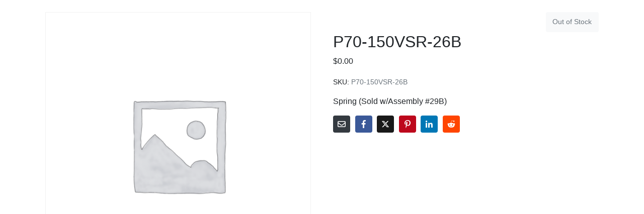

--- FILE ---
content_type: text/css; charset=utf-8
request_url: https://rikontools.net/wp-content/themes/jupiterx/lib/assets/dist/css/frontend.css?ver=4.8.8
body_size: 26812
content:
@charset "UTF-8";
:root {
  --blue: #007bff;
  --indigo: #6610f2;
  --purple: #6f42c1;
  --pink: #e83e8c;
  --red: #dc3545;
  --orange: #fd7e14;
  --yellow: #ffc107;
  --green: #28a745;
  --teal: #20c997;
  --cyan: #17a2b8;
  --white: #fff;
  --gray: #6c757d;
  --gray-dark: #343a40;
  --primary: #007bff;
  --secondary: #6c757d;
  --success: #28a745;
  --info: #17a2b8;
  --warning: #ffc107;
  --danger: #dc3545;
  --light: #f8f9fa;
  --dark: #343a40;
  --breakpoint-xs: 0;
  --breakpoint-sm: 576px;
  --breakpoint-md: 768px;
  --breakpoint-lg: 992px;
  --breakpoint-xl: 1200px;
  --font-family-sans-serif: -apple-system, BlinkMacSystemFont, "Segoe UI", Roboto, "Helvetica Neue", Arial, sans-serif,
		"Apple Color Emoji", "Segoe UI Emoji", "Segoe UI Symbol";
  --font-family-monospace: SFMono-Regular, Menlo, Monaco, Consolas, "Liberation Mono", "Courier New", monospace;
}

*,
*::before,
*::after {
  -webkit-box-sizing: border-box;
  box-sizing: border-box;
}

html {
  font-family: sans-serif;
  line-height: 1.15;
  -webkit-text-size-adjust: 100%;
  -ms-text-size-adjust: 100%;
  -ms-overflow-style: scrollbar;
  -webkit-tap-highlight-color: transparent;
}

@-ms-viewport {
  width: device-width;
}

article,
aside,
figcaption,
figure,
footer,
header,
hgroup,
main,
nav,
section {
  display: block;
}

body {
  text-align: left;
  background: #fff;
  background-size: auto;
  margin-top: 0;
  margin-right: 0;
  margin-bottom: 0;
  margin-left: 0;
}

body .jupiterx-site:not(.jupiterx-global-style) {
  font-family: -apple-system, BlinkMacSystemFont, "Segoe UI", Roboto, "Helvetica Neue", Arial, sans-serif,
 "Apple Color Emoji", "Segoe UI Emoji", "Segoe UI Symbol";
  font-size: 1rem;
  color: #212529;
  line-height: 1.5;
}

[tabindex="-1"]:focus {
  outline: 0 !important;
}

hr {
  -webkit-box-sizing: content-box;
  box-sizing: content-box;
  height: 0;
  overflow: visible;
}

h1,
h2,
h3,
h4,
h5,
h6 {
  margin-top: 0;
  margin-bottom: .5rem;
}

p {
  margin-top: 0;
  margin-bottom: 1rem;
}

abbr[title],
abbr[data-original-title] {
  text-decoration: underline;
  -webkit-text-decoration: underline dotted;
  text-decoration: underline dotted;
  cursor: help;
  border-bottom: 0;
}

address {
  margin-bottom: 1rem;
  font-style: normal;
  line-height: inherit;
}

ol,
ul,
dl {
  margin-top: 0;
  margin-bottom: 1rem;
}

ol ol,
ul ul,
ol ul,
ul ol {
  margin-bottom: 0;
}

dt {
  font-weight: 700;
}

dd {
  margin-bottom: .5rem;
  margin-left: 0;
}

blockquote {
  margin: 0 0 1rem;
}

dfn {
  font-style: italic;
}

b,
strong {
  font-weight: bolder;
}

small {
  font-size: 80%;
}

sub,
sup {
  position: relative;
  font-size: 75%;
  line-height: 0;
  vertical-align: baseline;
}

sub {
  bottom: -.25em;
}

sup {
  top: -.5em;
}

a {
  color: #007bff;
  text-decoration: none;
  background-color: transparent;
  -webkit-text-decoration-skip: objects;
}

a:hover {
  color: #0056b3;
  text-decoration: underline;
}

a:not([href]):not([tabindex]) {
  color: inherit;
  text-decoration: none;
}

a:not([href]):not([tabindex]):hover,
a:not([href]):not([tabindex]):focus {
  color: inherit;
  text-decoration: none;
}

a:not([href]):not([tabindex]):focus {
  outline: 0;
}

pre,
code,
kbd,
samp {
  font-family: SFMono-Regular, Menlo, Monaco, Consolas, "Liberation Mono", "Courier New", monospace;
  font-size: 1em;
}

pre {
  margin-top: 0;
  margin-bottom: 1rem;
  overflow: auto;
  -ms-overflow-style: scrollbar;
}

figure {
  margin: 0 0 1rem;
}

img {
  vertical-align: middle;
  border-style: none;
}

svg:not(:root) {
  overflow: hidden;
}

table {
  border-collapse: collapse;
}

caption {
  padding-top: .75rem;
  padding-bottom: .75rem;
  color: #6c757d;
  text-align: left;
  caption-side: bottom;
}

th {
  text-align: inherit;
}

label {
  display: inline-block;
  margin-bottom: .5rem;
}

button {
  border-radius: 0;
}

button:focus {
  outline: 1px dotted;
  outline: 5px auto -webkit-focus-ring-color;
}

input,
button,
select,
optgroup,
textarea {
  margin: 0;
  font-family: inherit;
  font-size: inherit;
  line-height: inherit;
}

button,
input {
  overflow: visible;
}

button,
select {
  text-transform: none;
}

button,
html [type="button"],
[type="reset"],
[type="submit"] {
  -webkit-appearance: button;
}

button::-moz-focus-inner,
[type="button"]::-moz-focus-inner,
[type="reset"]::-moz-focus-inner,
[type="submit"]::-moz-focus-inner {
  padding: 0;
  border-style: none;
}

input[type="radio"],
input[type="checkbox"] {
  -webkit-box-sizing: border-box;
  box-sizing: border-box;
  padding: 0;
}

input[type="date"],
input[type="time"],
input[type="datetime-local"],
input[type="month"] {
  -webkit-appearance: listbox;
}

textarea {
  overflow: auto;
  resize: vertical;
}

fieldset {
  min-width: 0;
  padding: 0;
  margin: 0;
  border: 0;
}

legend {
  display: block;
  width: 100%;
  max-width: 100%;
  padding: 0;
  margin-bottom: .5rem;
  font-size: 1.5rem;
  line-height: inherit;
  color: inherit;
  white-space: normal;
}

progress {
  vertical-align: baseline;
}

[type="number"]::-webkit-inner-spin-button,
[type="number"]::-webkit-outer-spin-button {
  height: auto;
}

[type="search"] {
  outline-offset: -2px;
  -webkit-appearance: none;
}

[type="search"]::-webkit-search-cancel-button,
[type="search"]::-webkit-search-decoration {
  -webkit-appearance: none;
}

::-webkit-file-upload-button {
  font: inherit;
  -webkit-appearance: button;
}

output {
  display: inline-block;
}

summary {
  display: list-item;
  cursor: pointer;
}

template {
  display: none;
}

[hidden] {
  display: none !important;
}

h1,
h2,
h3,
h4,
h5,
h6,
.h1,
.h2,
.h3,
.h4,
.h5,
.h6 {
  margin-bottom: .5rem;
  font-family: inherit;
  color: inherit;
}

h1,
.h1 {
  font-size: 2.5rem;
  font-weight: 500;
  line-height: 1.2;
}

h2,
.h2 {
  font-size: 2rem;
  font-weight: 500;
  line-height: 1.2;
}

h3,
.h3 {
  font-size: 1.75rem;
  font-weight: 500;
  line-height: 1.2;
}

h4,
.h4 {
  font-size: 1.5rem;
  font-weight: 500;
  line-height: 1.2;
}

h5,
.h5 {
  font-size: 1.25rem;
  font-weight: 500;
  line-height: 1.2;
}

h6,
.h6 {
  font-size: 1rem;
  font-weight: 500;
  line-height: 1.2;
}

.lead {
  font-size: 1.25rem;
  font-weight: 300;
}

.display-1 {
  font-size: 6rem;
  font-weight: 300;
  line-height: 1.2;
}

.display-2 {
  font-size: 5.5rem;
  font-weight: 300;
  line-height: 1.2;
}

.display-3 {
  font-size: 4.5rem;
  font-weight: 300;
  line-height: 1.2;
}

.display-4 {
  font-size: 3.5rem;
  font-weight: 300;
  line-height: 1.2;
}

hr {
  margin-top: 1rem;
  margin-bottom: 1rem;
  border: 0;
  border-top: 1px solid rgba(0, 0, 0, 0.1);
}

small,
.small {
  font-size: 80%;
  font-weight: 400;
}

mark,
.mark {
  padding: .2em;
  background-color: #fcf8e3;
}

.list-unstyled {
  padding-left: 0;
  list-style: none;
}

.list-inline {
  padding-left: 0;
  list-style: none;
}

.list-inline-item {
  display: inline-block;
}

.list-inline-item:not(:last-child) {
  margin-right: .5rem;
}

.initialism {
  font-size: 90%;
  text-transform: uppercase;
}

blockquote,
.blockquote {
  margin-bottom: 1rem;
  font-size: 1.25rem;
}

blockquote footer,
.blockquote-footer {
  display: block;
  font-size: 80%;
  color: #6c757d;
}

blockquote footer::before,
.blockquote-footer::before {
  content: "— ";
}

.img-fluid {
  max-width: 100%;
  height: auto;
}

.img-thumbnail {
  padding: .25rem;
  background-color: #fff;
  border: 1px solid #dee2e6;
  border-radius: .25rem;
  -webkit-box-shadow: 0 1px 2px rgba(0, 0, 0, 0.075);
  box-shadow: 0 1px 2px rgba(0, 0, 0, 0.075);
  max-width: 100%;
  height: auto;
}

.figure {
  display: inline-block;
}

.figure-img {
  margin-bottom: .5rem;
  line-height: 1;
}

.figure-caption {
  font-size: 90%;
  color: #6c757d;
}

code {
  font-size: 87.5%;
  color: #e83e8c;
  word-break: break-word;
}

a > code {
  color: inherit;
}

kbd {
  padding: .2rem .4rem;
  font-size: 87.5%;
  color: #fff;
  background-color: #212529;
  border-radius: .2rem;
  -webkit-box-shadow: inset 0 -0.1rem 0 rgba(0, 0, 0, 0.25);
  box-shadow: inset 0 -0.1rem 0 rgba(0, 0, 0, 0.25);
}

kbd kbd {
  padding: 0;
  font-size: 100%;
  font-weight: 700;
  -webkit-box-shadow: none;
  box-shadow: none;
}

pre {
  display: block;
  font-size: 87.5%;
  color: #212529;
}

pre code {
  font-size: inherit;
  color: inherit;
  word-break: normal;
}

.pre-scrollable {
  max-height: 340px;
  overflow-y: scroll;
}

.container {
  width: 100%;
  padding-right: 20px;
  padding-left: 20px;
  margin-right: auto;
  margin-left: auto;
  max-width: 1140px;
}

.container-fluid {
  width: 100%;
  padding-right: 20px;
  padding-left: 20px;
  margin-right: auto;
  margin-left: auto;
}

.row {
  display: -webkit-box;
  display: -ms-flexbox;
  display: flex;
  -ms-flex-wrap: wrap;
  flex-wrap: wrap;
  margin-right: -15px;
  margin-left: -15px;
}

.no-gutters {
  margin-right: 0;
  margin-left: 0;
}

.no-gutters > .col,
.no-gutters > [class*="col-"] {
  padding-right: 0;
  padding-left: 0;
}

.col-1,
.col-2,
.col-3,
.col-4,
.col-5,
.col-6,
.col-7,
.col-8,
.col-9,
.col-10,
.col-11,
.col-12,
.col,
.col-auto,
.col-sm-1,
.col-sm-2,
.col-sm-3,
.col-sm-4,
.col-sm-5,
.col-sm-6,
.col-sm-7,
.col-sm-8,
.col-sm-9,
.col-sm-10,
.col-sm-11,
.col-sm-12,
.col-sm,
.col-sm-auto,
.col-md-1,
.col-md-2,
.col-md-3,
.col-md-4,
.col-md-5,
.col-md-6,
.col-md-7,
.col-md-8,
.col-md-9,
.col-md-10,
.col-md-11,
.col-md-12,
.col-md,
.col-md-auto,
.col-lg-1,
.col-lg-2,
.col-lg-3,
.col-lg-4,
.col-lg-5,
.col-lg-6,
.col-lg-7,
.col-lg-8,
.col-lg-9,
.col-lg-10,
.col-lg-11,
.col-lg-12,
.col-lg,
.col-lg-auto,
.col-xl-1,
.col-xl-2,
.col-xl-3,
.col-xl-4,
.col-xl-5,
.col-xl-6,
.col-xl-7,
.col-xl-8,
.col-xl-9,
.col-xl-10,
.col-xl-11,
.col-xl-12,
.col-xl,
.col-xl-auto {
  position: relative;
  width: 100%;
  min-height: 1px;
  padding-right: 15px;
  padding-left: 15px;
}

.col {
  -ms-flex-preferred-size: 0;
  flex-basis: 0;
  -webkit-box-flex: 1;
  -ms-flex-positive: 1;
  flex-grow: 1;
  max-width: 100%;
}

.col-auto {
  -ms-flex: 0 0 auto;
  -webkit-box-flex: 0;
  flex: 0 0 auto;
  width: auto;
  max-width: none;
}

.col-1 {
  -ms-flex: 0 0 8.33333%;
  -webkit-box-flex: 0;
  flex: 0 0 8.33333%;
  max-width: 8.33333%;
}

.col-2 {
  -ms-flex: 0 0 16.66667%;
  -webkit-box-flex: 0;
  flex: 0 0 16.66667%;
  max-width: 16.66667%;
}

.col-3 {
  -ms-flex: 0 0 25%;
  -webkit-box-flex: 0;
  flex: 0 0 25%;
  max-width: 25%;
}

.col-4 {
  -ms-flex: 0 0 33.33333%;
  -webkit-box-flex: 0;
  flex: 0 0 33.33333%;
  max-width: 33.33333%;
}

.col-5 {
  -ms-flex: 0 0 41.66667%;
  -webkit-box-flex: 0;
  flex: 0 0 41.66667%;
  max-width: 41.66667%;
}

.col-6 {
  -ms-flex: 0 0 50%;
  -webkit-box-flex: 0;
  flex: 0 0 50%;
  max-width: 50%;
}

.col-7 {
  -ms-flex: 0 0 58.33333%;
  -webkit-box-flex: 0;
  flex: 0 0 58.33333%;
  max-width: 58.33333%;
}

.col-8 {
  -ms-flex: 0 0 66.66667%;
  -webkit-box-flex: 0;
  flex: 0 0 66.66667%;
  max-width: 66.66667%;
}

.col-9 {
  -ms-flex: 0 0 75%;
  -webkit-box-flex: 0;
  flex: 0 0 75%;
  max-width: 75%;
}

.col-10 {
  -ms-flex: 0 0 83.33333%;
  -webkit-box-flex: 0;
  flex: 0 0 83.33333%;
  max-width: 83.33333%;
}

.col-11 {
  -ms-flex: 0 0 91.66667%;
  -webkit-box-flex: 0;
  flex: 0 0 91.66667%;
  max-width: 91.66667%;
}

.col-12 {
  -ms-flex: 0 0 100%;
  -webkit-box-flex: 0;
  flex: 0 0 100%;
  max-width: 100%;
}

.order-first {
  -webkit-box-ordinal-group: -1;
  -ms-flex-order: -1;
  order: -1;
}

.order-last {
  -webkit-box-ordinal-group: 13;
  -ms-flex-order: 13;
  order: 13;
}

.order-0 {
  -webkit-box-ordinal-group: 0;
  -ms-flex-order: 0;
  order: 0;
}

.order-1 {
  -webkit-box-ordinal-group: 1;
  -ms-flex-order: 1;
  order: 1;
}

.order-2 {
  -webkit-box-ordinal-group: 2;
  -ms-flex-order: 2;
  order: 2;
}

.order-3 {
  -webkit-box-ordinal-group: 3;
  -ms-flex-order: 3;
  order: 3;
}

.order-4 {
  -webkit-box-ordinal-group: 4;
  -ms-flex-order: 4;
  order: 4;
}

.order-5 {
  -webkit-box-ordinal-group: 5;
  -ms-flex-order: 5;
  order: 5;
}

.order-6 {
  -webkit-box-ordinal-group: 6;
  -ms-flex-order: 6;
  order: 6;
}

.order-7 {
  -webkit-box-ordinal-group: 7;
  -ms-flex-order: 7;
  order: 7;
}

.order-8 {
  -webkit-box-ordinal-group: 8;
  -ms-flex-order: 8;
  order: 8;
}

.order-9 {
  -webkit-box-ordinal-group: 9;
  -ms-flex-order: 9;
  order: 9;
}

.order-10 {
  -webkit-box-ordinal-group: 10;
  -ms-flex-order: 10;
  order: 10;
}

.order-11 {
  -webkit-box-ordinal-group: 11;
  -ms-flex-order: 11;
  order: 11;
}

.order-12 {
  -webkit-box-ordinal-group: 12;
  -ms-flex-order: 12;
  order: 12;
}

.offset-1 {
  margin-left: 8.33333%;
}

.offset-2 {
  margin-left: 16.66667%;
}

.offset-3 {
  margin-left: 25%;
}

.offset-4 {
  margin-left: 33.33333%;
}

.offset-5 {
  margin-left: 41.66667%;
}

.offset-6 {
  margin-left: 50%;
}

.offset-7 {
  margin-left: 58.33333%;
}

.offset-8 {
  margin-left: 66.66667%;
}

.offset-9 {
  margin-left: 75%;
}

.offset-10 {
  margin-left: 83.33333%;
}

.offset-11 {
  margin-left: 91.66667%;
}

@media (min-width: 576px) {
  .col-sm {
    -ms-flex-preferred-size: 0;
    flex-basis: 0;
    -webkit-box-flex: 1;
    -ms-flex-positive: 1;
    flex-grow: 1;
    max-width: 100%;
  }
  .col-sm-auto {
    -ms-flex: 0 0 auto;
    -webkit-box-flex: 0;
    flex: 0 0 auto;
    width: auto;
    max-width: none;
  }
  .col-sm-1 {
    -ms-flex: 0 0 8.33333%;
    -webkit-box-flex: 0;
    flex: 0 0 8.33333%;
    max-width: 8.33333%;
  }
  .col-sm-2 {
    -ms-flex: 0 0 16.66667%;
    -webkit-box-flex: 0;
    flex: 0 0 16.66667%;
    max-width: 16.66667%;
  }
  .col-sm-3 {
    -ms-flex: 0 0 25%;
    -webkit-box-flex: 0;
    flex: 0 0 25%;
    max-width: 25%;
  }
  .col-sm-4 {
    -ms-flex: 0 0 33.33333%;
    -webkit-box-flex: 0;
    flex: 0 0 33.33333%;
    max-width: 33.33333%;
  }
  .col-sm-5 {
    -ms-flex: 0 0 41.66667%;
    -webkit-box-flex: 0;
    flex: 0 0 41.66667%;
    max-width: 41.66667%;
  }
  .col-sm-6 {
    -ms-flex: 0 0 50%;
    -webkit-box-flex: 0;
    flex: 0 0 50%;
    max-width: 50%;
  }
  .col-sm-7 {
    -ms-flex: 0 0 58.33333%;
    -webkit-box-flex: 0;
    flex: 0 0 58.33333%;
    max-width: 58.33333%;
  }
  .col-sm-8 {
    -ms-flex: 0 0 66.66667%;
    -webkit-box-flex: 0;
    flex: 0 0 66.66667%;
    max-width: 66.66667%;
  }
  .col-sm-9 {
    -ms-flex: 0 0 75%;
    -webkit-box-flex: 0;
    flex: 0 0 75%;
    max-width: 75%;
  }
  .col-sm-10 {
    -ms-flex: 0 0 83.33333%;
    -webkit-box-flex: 0;
    flex: 0 0 83.33333%;
    max-width: 83.33333%;
  }
  .col-sm-11 {
    -ms-flex: 0 0 91.66667%;
    -webkit-box-flex: 0;
    flex: 0 0 91.66667%;
    max-width: 91.66667%;
  }
  .col-sm-12 {
    -ms-flex: 0 0 100%;
    -webkit-box-flex: 0;
    flex: 0 0 100%;
    max-width: 100%;
  }
  .order-sm-first {
    -webkit-box-ordinal-group: -1;
    -ms-flex-order: -1;
    order: -1;
  }
  .order-sm-last {
    -webkit-box-ordinal-group: 13;
    -ms-flex-order: 13;
    order: 13;
  }
  .order-sm-0 {
    -webkit-box-ordinal-group: 0;
    -ms-flex-order: 0;
    order: 0;
  }
  .order-sm-1 {
    -webkit-box-ordinal-group: 1;
    -ms-flex-order: 1;
    order: 1;
  }
  .order-sm-2 {
    -webkit-box-ordinal-group: 2;
    -ms-flex-order: 2;
    order: 2;
  }
  .order-sm-3 {
    -webkit-box-ordinal-group: 3;
    -ms-flex-order: 3;
    order: 3;
  }
  .order-sm-4 {
    -webkit-box-ordinal-group: 4;
    -ms-flex-order: 4;
    order: 4;
  }
  .order-sm-5 {
    -webkit-box-ordinal-group: 5;
    -ms-flex-order: 5;
    order: 5;
  }
  .order-sm-6 {
    -webkit-box-ordinal-group: 6;
    -ms-flex-order: 6;
    order: 6;
  }
  .order-sm-7 {
    -webkit-box-ordinal-group: 7;
    -ms-flex-order: 7;
    order: 7;
  }
  .order-sm-8 {
    -webkit-box-ordinal-group: 8;
    -ms-flex-order: 8;
    order: 8;
  }
  .order-sm-9 {
    -webkit-box-ordinal-group: 9;
    -ms-flex-order: 9;
    order: 9;
  }
  .order-sm-10 {
    -webkit-box-ordinal-group: 10;
    -ms-flex-order: 10;
    order: 10;
  }
  .order-sm-11 {
    -webkit-box-ordinal-group: 11;
    -ms-flex-order: 11;
    order: 11;
  }
  .order-sm-12 {
    -webkit-box-ordinal-group: 12;
    -ms-flex-order: 12;
    order: 12;
  }
  .offset-sm-0 {
    margin-left: 0;
  }
  .offset-sm-1 {
    margin-left: 8.33333%;
  }
  .offset-sm-2 {
    margin-left: 16.66667%;
  }
  .offset-sm-3 {
    margin-left: 25%;
  }
  .offset-sm-4 {
    margin-left: 33.33333%;
  }
  .offset-sm-5 {
    margin-left: 41.66667%;
  }
  .offset-sm-6 {
    margin-left: 50%;
  }
  .offset-sm-7 {
    margin-left: 58.33333%;
  }
  .offset-sm-8 {
    margin-left: 66.66667%;
  }
  .offset-sm-9 {
    margin-left: 75%;
  }
  .offset-sm-10 {
    margin-left: 83.33333%;
  }
  .offset-sm-11 {
    margin-left: 91.66667%;
  }
}

@media (min-width: 768px) {
  .col-md {
    -ms-flex-preferred-size: 0;
    flex-basis: 0;
    -webkit-box-flex: 1;
    -ms-flex-positive: 1;
    flex-grow: 1;
    max-width: 100%;
  }
  .col-md-auto {
    -ms-flex: 0 0 auto;
    -webkit-box-flex: 0;
    flex: 0 0 auto;
    width: auto;
    max-width: none;
  }
  .col-md-1 {
    -ms-flex: 0 0 8.33333%;
    -webkit-box-flex: 0;
    flex: 0 0 8.33333%;
    max-width: 8.33333%;
  }
  .col-md-2 {
    -ms-flex: 0 0 16.66667%;
    -webkit-box-flex: 0;
    flex: 0 0 16.66667%;
    max-width: 16.66667%;
  }
  .col-md-3 {
    -ms-flex: 0 0 25%;
    -webkit-box-flex: 0;
    flex: 0 0 25%;
    max-width: 25%;
  }
  .col-md-4 {
    -ms-flex: 0 0 33.33333%;
    -webkit-box-flex: 0;
    flex: 0 0 33.33333%;
    max-width: 33.33333%;
  }
  .col-md-5 {
    -ms-flex: 0 0 41.66667%;
    -webkit-box-flex: 0;
    flex: 0 0 41.66667%;
    max-width: 41.66667%;
  }
  .col-md-6 {
    -ms-flex: 0 0 50%;
    -webkit-box-flex: 0;
    flex: 0 0 50%;
    max-width: 50%;
  }
  .col-md-7 {
    -ms-flex: 0 0 58.33333%;
    -webkit-box-flex: 0;
    flex: 0 0 58.33333%;
    max-width: 58.33333%;
  }
  .col-md-8 {
    -ms-flex: 0 0 66.66667%;
    -webkit-box-flex: 0;
    flex: 0 0 66.66667%;
    max-width: 66.66667%;
  }
  .col-md-9 {
    -ms-flex: 0 0 75%;
    -webkit-box-flex: 0;
    flex: 0 0 75%;
    max-width: 75%;
  }
  .col-md-10 {
    -ms-flex: 0 0 83.33333%;
    -webkit-box-flex: 0;
    flex: 0 0 83.33333%;
    max-width: 83.33333%;
  }
  .col-md-11 {
    -ms-flex: 0 0 91.66667%;
    -webkit-box-flex: 0;
    flex: 0 0 91.66667%;
    max-width: 91.66667%;
  }
  .col-md-12 {
    -ms-flex: 0 0 100%;
    -webkit-box-flex: 0;
    flex: 0 0 100%;
    max-width: 100%;
  }
  .order-md-first {
    -webkit-box-ordinal-group: -1;
    -ms-flex-order: -1;
    order: -1;
  }
  .order-md-last {
    -webkit-box-ordinal-group: 13;
    -ms-flex-order: 13;
    order: 13;
  }
  .order-md-0 {
    -webkit-box-ordinal-group: 0;
    -ms-flex-order: 0;
    order: 0;
  }
  .order-md-1 {
    -webkit-box-ordinal-group: 1;
    -ms-flex-order: 1;
    order: 1;
  }
  .order-md-2 {
    -webkit-box-ordinal-group: 2;
    -ms-flex-order: 2;
    order: 2;
  }
  .order-md-3 {
    -webkit-box-ordinal-group: 3;
    -ms-flex-order: 3;
    order: 3;
  }
  .order-md-4 {
    -webkit-box-ordinal-group: 4;
    -ms-flex-order: 4;
    order: 4;
  }
  .order-md-5 {
    -webkit-box-ordinal-group: 5;
    -ms-flex-order: 5;
    order: 5;
  }
  .order-md-6 {
    -webkit-box-ordinal-group: 6;
    -ms-flex-order: 6;
    order: 6;
  }
  .order-md-7 {
    -webkit-box-ordinal-group: 7;
    -ms-flex-order: 7;
    order: 7;
  }
  .order-md-8 {
    -webkit-box-ordinal-group: 8;
    -ms-flex-order: 8;
    order: 8;
  }
  .order-md-9 {
    -webkit-box-ordinal-group: 9;
    -ms-flex-order: 9;
    order: 9;
  }
  .order-md-10 {
    -webkit-box-ordinal-group: 10;
    -ms-flex-order: 10;
    order: 10;
  }
  .order-md-11 {
    -webkit-box-ordinal-group: 11;
    -ms-flex-order: 11;
    order: 11;
  }
  .order-md-12 {
    -webkit-box-ordinal-group: 12;
    -ms-flex-order: 12;
    order: 12;
  }
  .offset-md-0 {
    margin-left: 0;
  }
  .offset-md-1 {
    margin-left: 8.33333%;
  }
  .offset-md-2 {
    margin-left: 16.66667%;
  }
  .offset-md-3 {
    margin-left: 25%;
  }
  .offset-md-4 {
    margin-left: 33.33333%;
  }
  .offset-md-5 {
    margin-left: 41.66667%;
  }
  .offset-md-6 {
    margin-left: 50%;
  }
  .offset-md-7 {
    margin-left: 58.33333%;
  }
  .offset-md-8 {
    margin-left: 66.66667%;
  }
  .offset-md-9 {
    margin-left: 75%;
  }
  .offset-md-10 {
    margin-left: 83.33333%;
  }
  .offset-md-11 {
    margin-left: 91.66667%;
  }
}

@media (min-width: 992px) {
  .col-lg {
    -ms-flex-preferred-size: 0;
    flex-basis: 0;
    -webkit-box-flex: 1;
    -ms-flex-positive: 1;
    flex-grow: 1;
    max-width: 100%;
  }
  .col-lg-auto {
    -ms-flex: 0 0 auto;
    -webkit-box-flex: 0;
    flex: 0 0 auto;
    width: auto;
    max-width: none;
  }
  .col-lg-1 {
    -ms-flex: 0 0 8.33333%;
    -webkit-box-flex: 0;
    flex: 0 0 8.33333%;
    max-width: 8.33333%;
  }
  .col-lg-2 {
    -ms-flex: 0 0 16.66667%;
    -webkit-box-flex: 0;
    flex: 0 0 16.66667%;
    max-width: 16.66667%;
  }
  .col-lg-3 {
    -ms-flex: 0 0 25%;
    -webkit-box-flex: 0;
    flex: 0 0 25%;
    max-width: 25%;
  }
  .col-lg-4 {
    -ms-flex: 0 0 33.33333%;
    -webkit-box-flex: 0;
    flex: 0 0 33.33333%;
    max-width: 33.33333%;
  }
  .col-lg-5 {
    -ms-flex: 0 0 41.66667%;
    -webkit-box-flex: 0;
    flex: 0 0 41.66667%;
    max-width: 41.66667%;
  }
  .col-lg-6 {
    -ms-flex: 0 0 50%;
    -webkit-box-flex: 0;
    flex: 0 0 50%;
    max-width: 50%;
  }
  .col-lg-7 {
    -ms-flex: 0 0 58.33333%;
    -webkit-box-flex: 0;
    flex: 0 0 58.33333%;
    max-width: 58.33333%;
  }
  .col-lg-8 {
    -ms-flex: 0 0 66.66667%;
    -webkit-box-flex: 0;
    flex: 0 0 66.66667%;
    max-width: 66.66667%;
  }
  .col-lg-9 {
    -ms-flex: 0 0 75%;
    -webkit-box-flex: 0;
    flex: 0 0 75%;
    max-width: 75%;
  }
  .col-lg-10 {
    -ms-flex: 0 0 83.33333%;
    -webkit-box-flex: 0;
    flex: 0 0 83.33333%;
    max-width: 83.33333%;
  }
  .col-lg-11 {
    -ms-flex: 0 0 91.66667%;
    -webkit-box-flex: 0;
    flex: 0 0 91.66667%;
    max-width: 91.66667%;
  }
  .col-lg-12 {
    -ms-flex: 0 0 100%;
    -webkit-box-flex: 0;
    flex: 0 0 100%;
    max-width: 100%;
  }
  .order-lg-first {
    -webkit-box-ordinal-group: -1;
    -ms-flex-order: -1;
    order: -1;
  }
  .order-lg-last {
    -webkit-box-ordinal-group: 13;
    -ms-flex-order: 13;
    order: 13;
  }
  .order-lg-0 {
    -webkit-box-ordinal-group: 0;
    -ms-flex-order: 0;
    order: 0;
  }
  .order-lg-1 {
    -webkit-box-ordinal-group: 1;
    -ms-flex-order: 1;
    order: 1;
  }
  .order-lg-2 {
    -webkit-box-ordinal-group: 2;
    -ms-flex-order: 2;
    order: 2;
  }
  .order-lg-3 {
    -webkit-box-ordinal-group: 3;
    -ms-flex-order: 3;
    order: 3;
  }
  .order-lg-4 {
    -webkit-box-ordinal-group: 4;
    -ms-flex-order: 4;
    order: 4;
  }
  .order-lg-5 {
    -webkit-box-ordinal-group: 5;
    -ms-flex-order: 5;
    order: 5;
  }
  .order-lg-6 {
    -webkit-box-ordinal-group: 6;
    -ms-flex-order: 6;
    order: 6;
  }
  .order-lg-7 {
    -webkit-box-ordinal-group: 7;
    -ms-flex-order: 7;
    order: 7;
  }
  .order-lg-8 {
    -webkit-box-ordinal-group: 8;
    -ms-flex-order: 8;
    order: 8;
  }
  .order-lg-9 {
    -webkit-box-ordinal-group: 9;
    -ms-flex-order: 9;
    order: 9;
  }
  .order-lg-10 {
    -webkit-box-ordinal-group: 10;
    -ms-flex-order: 10;
    order: 10;
  }
  .order-lg-11 {
    -webkit-box-ordinal-group: 11;
    -ms-flex-order: 11;
    order: 11;
  }
  .order-lg-12 {
    -webkit-box-ordinal-group: 12;
    -ms-flex-order: 12;
    order: 12;
  }
  .offset-lg-0 {
    margin-left: 0;
  }
  .offset-lg-1 {
    margin-left: 8.33333%;
  }
  .offset-lg-2 {
    margin-left: 16.66667%;
  }
  .offset-lg-3 {
    margin-left: 25%;
  }
  .offset-lg-4 {
    margin-left: 33.33333%;
  }
  .offset-lg-5 {
    margin-left: 41.66667%;
  }
  .offset-lg-6 {
    margin-left: 50%;
  }
  .offset-lg-7 {
    margin-left: 58.33333%;
  }
  .offset-lg-8 {
    margin-left: 66.66667%;
  }
  .offset-lg-9 {
    margin-left: 75%;
  }
  .offset-lg-10 {
    margin-left: 83.33333%;
  }
  .offset-lg-11 {
    margin-left: 91.66667%;
  }
}

@media (min-width: 1200px) {
  .col-xl {
    -ms-flex-preferred-size: 0;
    flex-basis: 0;
    -webkit-box-flex: 1;
    -ms-flex-positive: 1;
    flex-grow: 1;
    max-width: 100%;
  }
  .col-xl-auto {
    -ms-flex: 0 0 auto;
    -webkit-box-flex: 0;
    flex: 0 0 auto;
    width: auto;
    max-width: none;
  }
  .col-xl-1 {
    -ms-flex: 0 0 8.33333%;
    -webkit-box-flex: 0;
    flex: 0 0 8.33333%;
    max-width: 8.33333%;
  }
  .col-xl-2 {
    -ms-flex: 0 0 16.66667%;
    -webkit-box-flex: 0;
    flex: 0 0 16.66667%;
    max-width: 16.66667%;
  }
  .col-xl-3 {
    -ms-flex: 0 0 25%;
    -webkit-box-flex: 0;
    flex: 0 0 25%;
    max-width: 25%;
  }
  .col-xl-4 {
    -ms-flex: 0 0 33.33333%;
    -webkit-box-flex: 0;
    flex: 0 0 33.33333%;
    max-width: 33.33333%;
  }
  .col-xl-5 {
    -ms-flex: 0 0 41.66667%;
    -webkit-box-flex: 0;
    flex: 0 0 41.66667%;
    max-width: 41.66667%;
  }
  .col-xl-6 {
    -ms-flex: 0 0 50%;
    -webkit-box-flex: 0;
    flex: 0 0 50%;
    max-width: 50%;
  }
  .col-xl-7 {
    -ms-flex: 0 0 58.33333%;
    -webkit-box-flex: 0;
    flex: 0 0 58.33333%;
    max-width: 58.33333%;
  }
  .col-xl-8 {
    -ms-flex: 0 0 66.66667%;
    -webkit-box-flex: 0;
    flex: 0 0 66.66667%;
    max-width: 66.66667%;
  }
  .col-xl-9 {
    -ms-flex: 0 0 75%;
    -webkit-box-flex: 0;
    flex: 0 0 75%;
    max-width: 75%;
  }
  .col-xl-10 {
    -ms-flex: 0 0 83.33333%;
    -webkit-box-flex: 0;
    flex: 0 0 83.33333%;
    max-width: 83.33333%;
  }
  .col-xl-11 {
    -ms-flex: 0 0 91.66667%;
    -webkit-box-flex: 0;
    flex: 0 0 91.66667%;
    max-width: 91.66667%;
  }
  .col-xl-12 {
    -ms-flex: 0 0 100%;
    -webkit-box-flex: 0;
    flex: 0 0 100%;
    max-width: 100%;
  }
  .order-xl-first {
    -webkit-box-ordinal-group: -1;
    -ms-flex-order: -1;
    order: -1;
  }
  .order-xl-last {
    -webkit-box-ordinal-group: 13;
    -ms-flex-order: 13;
    order: 13;
  }
  .order-xl-0 {
    -webkit-box-ordinal-group: 0;
    -ms-flex-order: 0;
    order: 0;
  }
  .order-xl-1 {
    -webkit-box-ordinal-group: 1;
    -ms-flex-order: 1;
    order: 1;
  }
  .order-xl-2 {
    -webkit-box-ordinal-group: 2;
    -ms-flex-order: 2;
    order: 2;
  }
  .order-xl-3 {
    -webkit-box-ordinal-group: 3;
    -ms-flex-order: 3;
    order: 3;
  }
  .order-xl-4 {
    -webkit-box-ordinal-group: 4;
    -ms-flex-order: 4;
    order: 4;
  }
  .order-xl-5 {
    -webkit-box-ordinal-group: 5;
    -ms-flex-order: 5;
    order: 5;
  }
  .order-xl-6 {
    -webkit-box-ordinal-group: 6;
    -ms-flex-order: 6;
    order: 6;
  }
  .order-xl-7 {
    -webkit-box-ordinal-group: 7;
    -ms-flex-order: 7;
    order: 7;
  }
  .order-xl-8 {
    -webkit-box-ordinal-group: 8;
    -ms-flex-order: 8;
    order: 8;
  }
  .order-xl-9 {
    -webkit-box-ordinal-group: 9;
    -ms-flex-order: 9;
    order: 9;
  }
  .order-xl-10 {
    -webkit-box-ordinal-group: 10;
    -ms-flex-order: 10;
    order: 10;
  }
  .order-xl-11 {
    -webkit-box-ordinal-group: 11;
    -ms-flex-order: 11;
    order: 11;
  }
  .order-xl-12 {
    -webkit-box-ordinal-group: 12;
    -ms-flex-order: 12;
    order: 12;
  }
  .offset-xl-0 {
    margin-left: 0;
  }
  .offset-xl-1 {
    margin-left: 8.33333%;
  }
  .offset-xl-2 {
    margin-left: 16.66667%;
  }
  .offset-xl-3 {
    margin-left: 25%;
  }
  .offset-xl-4 {
    margin-left: 33.33333%;
  }
  .offset-xl-5 {
    margin-left: 41.66667%;
  }
  .offset-xl-6 {
    margin-left: 50%;
  }
  .offset-xl-7 {
    margin-left: 58.33333%;
  }
  .offset-xl-8 {
    margin-left: 66.66667%;
  }
  .offset-xl-9 {
    margin-left: 75%;
  }
  .offset-xl-10 {
    margin-left: 83.33333%;
  }
  .offset-xl-11 {
    margin-left: 91.66667%;
  }
}

.jupiterx-post-content table,
.table {
  width: 100%;
  max-width: 100%;
  margin-bottom: 1rem;
  background-color: transparent;
}

.jupiterx-post-content table th,
.jupiterx-post-content table td,
.table th,
.table td {
  padding: .75rem;
  vertical-align: top;
  border-top: 1px solid #dee2e6;
}

.jupiterx-post-content table thead th,
.table thead th {
  vertical-align: bottom;
  border-bottom: 2px solid #dee2e6;
}

.jupiterx-post-content table tbody + tbody,
.table tbody + tbody {
  border-top: 2px solid #dee2e6;
}

.jupiterx-post-content table .table,
.table .table {
  background-color: #fff;
}

.table-sm th,
.table-sm td {
  padding: .3rem;
}

.table-bordered {
  border: 1px solid #dee2e6;
}

.table-bordered th,
.table-bordered td {
  border: 1px solid #dee2e6;
}

.table-bordered thead th,
.table-bordered thead td {
  border-bottom-width: 2px;
}

.table-borderless th,
.table-borderless td,
.table-borderless thead th,
.table-borderless tbody + tbody {
  border: 0;
}

.table-striped tbody tr:nth-of-type(odd) {
  background-color: rgba(0, 0, 0, 0.05);
}

.table-hover tbody tr:hover {
  background-color: rgba(0, 0, 0, 0.075);
}

.table .thead-dark th {
  color: #fff;
  background-color: #212529;
  border-color: #32383e;
}

.table .thead-light th {
  color: #495057;
  background-color: #e9ecef;
  border-color: #dee2e6;
}

.table-dark {
  color: #fff;
  background-color: #212529;
}

.table-dark th,
.table-dark td,
.table-dark thead th {
  border-color: #32383e;
}

.table-dark.table-bordered {
  border: 0;
}

.table-dark.table-striped tbody tr:nth-of-type(odd) {
  background-color: rgba(255, 255, 255, 0.05);
}

.table-dark.table-hover tbody tr:hover {
  background-color: rgba(255, 255, 255, 0.075);
}

.form-control {
  display: block;
  width: 100%;
  padding: .375rem .75rem;
  font-size: 1rem;
  line-height: 1.5;
  color: #495057;
  background-color: #fff;
  background-clip: padding-box;
  border: 1px solid #ced4da;
  border-radius: .25rem;
  -webkit-box-shadow: inset 0 1px 1px rgba(0, 0, 0, 0.075);
  box-shadow: inset 0 1px 1px rgba(0, 0, 0, 0.075);
  -webkit-transition: border-color .15s ease-in-out, -webkit-box-shadow .15s ease-in-out;
  transition: border-color .15s ease-in-out, -webkit-box-shadow .15s ease-in-out;
  transition: border-color .15s ease-in-out, box-shadow .15s ease-in-out;
  transition: border-color .15s ease-in-out, box-shadow .15s ease-in-out, -webkit-box-shadow .15s ease-in-out;
}

.form-control:focus {
  background-color: #fff;
  border-color: #80bdff;
  outline: 0;
  -webkit-box-shadow: 0 0 0 0.2rem rgba(0, 123, 255, 0.25);
  box-shadow: 0 0 0 0.2rem rgba(0, 123, 255, 0.25);
}

.form-control::-ms-expand {
  background-color: transparent;
  border: 0;
}

.form-control::-moz-placeholder {
  color: #6c757d;
  opacity: 1;
}

.form-control:-ms-input-placeholder {
  color: #6c757d;
}

.form-control::-webkit-input-placeholder {
  color: #6c757d;
}

.form-control:disabled,
.form-control[readonly] {
  background-color: #e9ecef;
  opacity: 1;
}

select.form-control:not([size]):not([multiple]) {
  height: calc(2.25rem + 2px);
}

select.form-control:focus::-ms-value {
  color: #495057;
  background-color: #fff;
}

.form-control-file,
.form-control-range {
  display: block;
  width: 100%;
}

.col-form-label {
  padding-top: calc(.375rem + 1px);
  padding-bottom: calc(.375rem + 1px);
  margin-bottom: 0;
  font-size: inherit;
  line-height: 1.5;
}

.col-form-label-lg {
  padding-top: calc(.5rem + 1px);
  padding-bottom: calc(.5rem + 1px);
  font-size: 1.25rem;
  line-height: 1.5;
}

.col-form-label-sm {
  padding-top: calc(.25rem + 1px);
  padding-bottom: calc(.25rem + 1px);
  font-size: .875rem;
  line-height: 1.5;
}

.form-control-plaintext {
  display: block;
  width: 100%;
  padding-top: .375rem;
  padding-bottom: .375rem;
  margin-bottom: 0;
  line-height: 1.5;
  color: #212529;
  background-color: transparent;
  border: solid transparent;
  border-width: 1px 0;
}

.form-control-plaintext.form-control-sm,
.form-control-plaintext.form-control-lg {
  padding-right: 0;
  padding-left: 0;
}

.form-control-sm {
  padding: .25rem .5rem;
  font-size: .875rem;
  line-height: 1.5;
  border-radius: .2rem;
}

select.form-control-sm:not([size]):not([multiple]) {
  height: calc(1.8125rem + 2px);
}

.form-control-lg {
  padding: .5rem 1rem;
  font-size: 1.25rem;
  line-height: 1.5;
  border-radius: .3rem;
}

select.form-control-lg:not([size]):not([multiple]) {
  height: calc(2.875rem + 2px);
}

.form-group {
  margin-bottom: 1rem;
}

.form-text {
  display: block;
  margin-top: .25rem;
}

.form-row {
  display: -webkit-box;
  display: -ms-flexbox;
  display: flex;
  -ms-flex-wrap: wrap;
  flex-wrap: wrap;
  margin-right: -5px;
  margin-left: -5px;
}

.form-row > .col,
.form-row > [class*="col-"] {
  padding-right: 5px;
  padding-left: 5px;
}

.form-check {
  position: relative;
  display: block;
  padding-left: 1.25rem;
}

.form-check-input {
  position: absolute;
  margin-top: .3rem;
  margin-left: -1.25rem;
}

.form-check-input:disabled ~ .form-check-label {
  color: #6c757d;
}

.form-check-label {
  margin-bottom: 0;
}

.form-check-inline {
  display: -webkit-inline-box;
  display: -ms-inline-flexbox;
  display: inline-flex;
  -webkit-box-align: center;
  -ms-flex-align: center;
  align-items: center;
  padding-left: 0;
  margin-right: .75rem;
}

.form-check-inline .form-check-input {
  position: static;
  margin-top: 0;
  margin-right: .3125rem;
  margin-left: 0;
}

.valid-feedback {
  display: none;
  width: 100%;
  margin-top: .25rem;
  font-size: 80%;
  color: #28a745;
}

.valid-tooltip {
  position: absolute;
  top: 100%;
  z-index: 5;
  display: none;
  max-width: 100%;
  padding: .5rem;
  margin-top: .1rem;
  font-size: .875rem;
  line-height: 1;
  color: #fff;
  background-color: rgba(40, 167, 69, 0.8);
  border-radius: .2rem;
}

.was-validated .form-control:valid,
.form-control.is-valid,
.was-validated .custom-select:valid,
.custom-select.is-valid {
  border-color: #28a745;
}

.was-validated .form-control:valid:focus,
.form-control.is-valid:focus,
.was-validated .custom-select:valid:focus,
.custom-select.is-valid:focus {
  border-color: #28a745;
  -webkit-box-shadow: 0 0 0 0.2rem rgba(40, 167, 69, 0.25);
  box-shadow: 0 0 0 0.2rem rgba(40, 167, 69, 0.25);
}

.was-validated .form-control:valid ~ .valid-feedback,
.was-validated .form-control:valid ~ .valid-tooltip,
.form-control.is-valid ~ .valid-feedback,
.form-control.is-valid ~ .valid-tooltip,
.was-validated .custom-select:valid ~ .valid-feedback,
.was-validated .custom-select:valid ~ .valid-tooltip,
.custom-select.is-valid ~ .valid-feedback,
.custom-select.is-valid ~ .valid-tooltip {
  display: block;
}

.was-validated .form-control-file:valid ~ .valid-feedback,
.was-validated .form-control-file:valid ~ .valid-tooltip,
.form-control-file.is-valid ~ .valid-feedback,
.form-control-file.is-valid ~ .valid-tooltip {
  display: block;
}

.was-validated .form-check-input:valid ~ .form-check-label,
.form-check-input.is-valid ~ .form-check-label {
  color: #28a745;
}

.was-validated .form-check-input:valid ~ .valid-feedback,
.was-validated .form-check-input:valid ~ .valid-tooltip,
.form-check-input.is-valid ~ .valid-feedback,
.form-check-input.is-valid ~ .valid-tooltip {
  display: block;
}

.was-validated .custom-control-input:valid ~ .custom-control-label,
.custom-control-input.is-valid ~ .custom-control-label {
  color: #28a745;
}

.was-validated .custom-control-input:valid ~ .custom-control-label::before,
.custom-control-input.is-valid ~ .custom-control-label::before {
  background-color: #71dd8a;
}

.was-validated .custom-control-input:valid ~ .valid-feedback,
.was-validated .custom-control-input:valid ~ .valid-tooltip,
.custom-control-input.is-valid ~ .valid-feedback,
.custom-control-input.is-valid ~ .valid-tooltip {
  display: block;
}

.was-validated .custom-control-input:valid:focus ~ .custom-control-label::before,
.custom-control-input.is-valid:focus ~ .custom-control-label::before {
  -webkit-box-shadow: 0 0 0 1px #fff, 0 0 0 0.2rem rgba(40, 167, 69, 0.25);
  box-shadow: 0 0 0 1px #fff, 0 0 0 0.2rem rgba(40, 167, 69, 0.25);
}

.was-validated .custom-file-input:valid ~ .custom-file-label,
.custom-file-input.is-valid ~ .custom-file-label {
  border-color: #28a745;
}

.was-validated .custom-file-input:valid ~ .custom-file-label::before,
.custom-file-input.is-valid ~ .custom-file-label::before {
  border-color: inherit;
}

.was-validated .custom-file-input:valid ~ .valid-feedback,
.was-validated .custom-file-input:valid ~ .valid-tooltip,
.custom-file-input.is-valid ~ .valid-feedback,
.custom-file-input.is-valid ~ .valid-tooltip {
  display: block;
}

.was-validated .custom-file-input:valid:focus ~ .custom-file-label,
.custom-file-input.is-valid:focus ~ .custom-file-label {
  -webkit-box-shadow: 0 0 0 0.2rem rgba(40, 167, 69, 0.25);
  box-shadow: 0 0 0 0.2rem rgba(40, 167, 69, 0.25);
}

.invalid-feedback {
  display: none;
  width: 100%;
  margin-top: .25rem;
  font-size: 80%;
  color: #dc3545;
}

.invalid-tooltip {
  position: absolute;
  top: 100%;
  z-index: 5;
  display: none;
  max-width: 100%;
  padding: .5rem;
  margin-top: .1rem;
  font-size: .875rem;
  line-height: 1;
  color: #fff;
  background-color: rgba(220, 53, 69, 0.8);
  border-radius: .2rem;
}

.was-validated .form-control:invalid,
.form-control.is-invalid,
.was-validated .custom-select:invalid,
.custom-select.is-invalid {
  border-color: #dc3545;
}

.was-validated .form-control:invalid:focus,
.form-control.is-invalid:focus,
.was-validated .custom-select:invalid:focus,
.custom-select.is-invalid:focus {
  border-color: #dc3545;
  -webkit-box-shadow: 0 0 0 0.2rem rgba(220, 53, 69, 0.25);
  box-shadow: 0 0 0 0.2rem rgba(220, 53, 69, 0.25);
}

.was-validated .form-control:invalid ~ .invalid-feedback,
.was-validated .form-control:invalid ~ .invalid-tooltip,
.form-control.is-invalid ~ .invalid-feedback,
.form-control.is-invalid ~ .invalid-tooltip,
.was-validated .custom-select:invalid ~ .invalid-feedback,
.was-validated .custom-select:invalid ~ .invalid-tooltip,
.custom-select.is-invalid ~ .invalid-feedback,
.custom-select.is-invalid ~ .invalid-tooltip {
  display: block;
}

.was-validated .form-control-file:invalid ~ .invalid-feedback,
.was-validated .form-control-file:invalid ~ .invalid-tooltip,
.form-control-file.is-invalid ~ .invalid-feedback,
.form-control-file.is-invalid ~ .invalid-tooltip {
  display: block;
}

.was-validated .form-check-input:invalid ~ .form-check-label,
.form-check-input.is-invalid ~ .form-check-label {
  color: #dc3545;
}

.was-validated .form-check-input:invalid ~ .invalid-feedback,
.was-validated .form-check-input:invalid ~ .invalid-tooltip,
.form-check-input.is-invalid ~ .invalid-feedback,
.form-check-input.is-invalid ~ .invalid-tooltip {
  display: block;
}

.was-validated .custom-control-input:invalid ~ .custom-control-label,
.custom-control-input.is-invalid ~ .custom-control-label {
  color: #dc3545;
}

.was-validated .custom-control-input:invalid ~ .custom-control-label::before,
.custom-control-input.is-invalid ~ .custom-control-label::before {
  background-color: #efa2a9;
}

.was-validated .custom-control-input:invalid ~ .invalid-feedback,
.was-validated .custom-control-input:invalid ~ .invalid-tooltip,
.custom-control-input.is-invalid ~ .invalid-feedback,
.custom-control-input.is-invalid ~ .invalid-tooltip {
  display: block;
}

.was-validated .custom-control-input:invalid:focus ~ .custom-control-label::before,
.custom-control-input.is-invalid:focus ~ .custom-control-label::before {
  -webkit-box-shadow: 0 0 0 1px #fff, 0 0 0 0.2rem rgba(220, 53, 69, 0.25);
  box-shadow: 0 0 0 1px #fff, 0 0 0 0.2rem rgba(220, 53, 69, 0.25);
}

.was-validated .custom-file-input:invalid ~ .custom-file-label,
.custom-file-input.is-invalid ~ .custom-file-label {
  border-color: #dc3545;
}

.was-validated .custom-file-input:invalid ~ .custom-file-label::before,
.custom-file-input.is-invalid ~ .custom-file-label::before {
  border-color: inherit;
}

.was-validated .custom-file-input:invalid ~ .invalid-feedback,
.was-validated .custom-file-input:invalid ~ .invalid-tooltip,
.custom-file-input.is-invalid ~ .invalid-feedback,
.custom-file-input.is-invalid ~ .invalid-tooltip {
  display: block;
}

.was-validated .custom-file-input:invalid:focus ~ .custom-file-label,
.custom-file-input.is-invalid:focus ~ .custom-file-label {
  -webkit-box-shadow: 0 0 0 0.2rem rgba(220, 53, 69, 0.25);
  box-shadow: 0 0 0 0.2rem rgba(220, 53, 69, 0.25);
}

.form-inline {
  display: -webkit-box;
  display: -ms-flexbox;
  display: flex;
  -ms-flex-flow: row wrap;
  -webkit-box-orient: horizontal;
  -webkit-box-direction: normal;
  flex-flow: row wrap;
  -webkit-box-align: center;
  -ms-flex-align: center;
  align-items: center;
}

.form-inline .form-check {
  width: 100%;
}

@media (min-width: 576px) {
  .form-inline label {
    display: -webkit-box;
    display: -ms-flexbox;
    display: flex;
    -webkit-box-align: center;
    -ms-flex-align: center;
    align-items: center;
    -webkit-box-pack: center;
    -ms-flex-pack: center;
    justify-content: center;
    margin-bottom: 0;
  }
  .form-inline .form-group {
    display: -webkit-box;
    display: -ms-flexbox;
    display: flex;
    -ms-flex: 0 0 auto;
    -webkit-box-flex: 0;
    flex: 0 0 auto;
    -ms-flex-flow: row wrap;
    -webkit-box-orient: horizontal;
    -webkit-box-direction: normal;
    flex-flow: row wrap;
    -webkit-box-align: center;
    -ms-flex-align: center;
    align-items: center;
    margin-bottom: 0;
  }
  .form-inline .form-control {
    display: inline-block;
    width: auto;
    vertical-align: middle;
  }
  .form-inline .form-control-plaintext {
    display: inline-block;
  }
  .form-inline .input-group,
  .form-inline .custom-select {
    width: auto;
  }
  .form-inline .form-check {
    display: -webkit-box;
    display: -ms-flexbox;
    display: flex;
    -webkit-box-align: center;
    -ms-flex-align: center;
    align-items: center;
    -webkit-box-pack: center;
    -ms-flex-pack: center;
    justify-content: center;
    width: auto;
    padding-left: 0;
  }
  .form-inline .form-check-input {
    position: relative;
    margin-top: 0;
    margin-right: .25rem;
    margin-left: 0;
  }
  .form-inline .custom-control {
    -webkit-box-align: center;
    -ms-flex-align: center;
    align-items: center;
    -webkit-box-pack: center;
    -ms-flex-pack: center;
    justify-content: center;
  }
  .form-inline .custom-control-label {
    margin-bottom: 0;
  }
}

.btn {
  display: inline-block;
  font-weight: 400;
  text-align: center;
  white-space: nowrap;
  vertical-align: middle;
  -webkit-user-select: none;
  -moz-user-select: none;
  -ms-user-select: none;
  user-select: none;
  border: 1px solid transparent;
  padding: .375rem .75rem;
  font-size: 1rem;
  line-height: 1.5;
  border-radius: .25rem;
  -webkit-transition: color .15s ease-in-out, background-color .15s ease-in-out, border-color .15s ease-in-out,
 -webkit-box-shadow .15s ease-in-out;
  transition: color .15s ease-in-out, background-color .15s ease-in-out, border-color .15s ease-in-out,
 -webkit-box-shadow .15s ease-in-out;
  transition: color .15s ease-in-out, background-color .15s ease-in-out, border-color .15s ease-in-out,
 box-shadow .15s ease-in-out;
  transition: color .15s ease-in-out, background-color .15s ease-in-out, border-color .15s ease-in-out,
 box-shadow .15s ease-in-out, -webkit-box-shadow .15s ease-in-out;
}

.btn:hover,
.btn:focus {
  text-decoration: none;
}

.btn:focus,
.btn.focus {
  outline: 0;
  -webkit-box-shadow: 0 0 0 0.2rem rgba(0, 123, 255, 0.25);
  box-shadow: 0 0 0 0.2rem rgba(0, 123, 255, 0.25);
}

.btn.disabled,
.btn:disabled {
  opacity: .65;
  -webkit-box-shadow: none;
  box-shadow: none;
}

.btn:not(:disabled):not(.disabled) {
  cursor: pointer;
}

.btn:not(:disabled):not(.disabled):active,
.btn:not(:disabled):not(.disabled).active {
  background-image: none;
  -webkit-box-shadow: inset 0 3px 5px rgba(0, 0, 0, 0.125);
  box-shadow: inset 0 3px 5px rgba(0, 0, 0, 0.125);
}

.btn:not(:disabled):not(.disabled):active:focus,
.btn:not(:disabled):not(.disabled).active:focus {
  -webkit-box-shadow: 0 0 0 0.2rem rgba(0, 123, 255, 0.25), inset 0 3px 5px rgba(0, 0, 0, 0.125);
  box-shadow: 0 0 0 0.2rem rgba(0, 123, 255, 0.25), inset 0 3px 5px rgba(0, 0, 0, 0.125);
}

a.btn.disabled,
fieldset:disabled a.btn {
  pointer-events: none;
}

.btn-primary {
  color: #fff;
  background: #007bff;
  border-color: #007bff;
  -webkit-box-shadow: inset 0 1px 0 rgba(255, 255, 255, 0.15), 0 1px 1px rgba(0, 0, 0, 0.075);
  box-shadow: inset 0 1px 0 rgba(255, 255, 255, 0.15), 0 1px 1px rgba(0, 0, 0, 0.075);
}

.btn-primary:hover {
  color: #fff;
  background: #0069d9;
  border-color: #0062cc;
}

.btn-primary:focus,
.btn-primary.focus {
  -webkit-box-shadow: inset 0 1px 0 rgba(255, 255, 255, 0.15), 0 1px 1px rgba(0, 0, 0, 0.075), 0 0 0 0.2rem rgba(0, 123, 255, 0.5);
  box-shadow: inset 0 1px 0 rgba(255, 255, 255, 0.15), 0 1px 1px rgba(0, 0, 0, 0.075), 0 0 0 0.2rem rgba(0, 123, 255, 0.5);
}

.btn-primary.disabled,
.btn-primary:disabled {
  color: #fff;
  background-color: #007bff;
  border-color: #007bff;
}

.btn-primary:not(:disabled):not(.disabled):active,
.btn-primary:not(:disabled):not(.disabled).active,
.show > .btn-primary.dropdown-toggle {
  color: #fff;
  background-color: #0062cc;
  border-color: #005cbf;
}

.btn-primary:not(:disabled):not(.disabled):active:focus,
.btn-primary:not(:disabled):not(.disabled).active:focus,
.show > .btn-primary.dropdown-toggle:focus {
  -webkit-box-shadow: inset 0 3px 5px rgba(0, 0, 0, 0.125), 0 0 0 0.2rem rgba(0, 123, 255, 0.5);
  box-shadow: inset 0 3px 5px rgba(0, 0, 0, 0.125), 0 0 0 0.2rem rgba(0, 123, 255, 0.5);
}

.btn-secondary {
  color: #fff;
  background: #6c757d;
  border-color: #6c757d;
  -webkit-box-shadow: inset 0 1px 0 rgba(255, 255, 255, 0.15), 0 1px 1px rgba(0, 0, 0, 0.075);
  box-shadow: inset 0 1px 0 rgba(255, 255, 255, 0.15), 0 1px 1px rgba(0, 0, 0, 0.075);
}

.btn-secondary:hover {
  color: #fff;
  background: #5a6268;
  border-color: #545b62;
}

.btn-secondary:focus,
.btn-secondary.focus {
  -webkit-box-shadow: inset 0 1px 0 rgba(255, 255, 255, 0.15), 0 1px 1px rgba(0, 0, 0, 0.075), 0 0 0 0.2rem rgba(108, 117, 125, 0.5);
  box-shadow: inset 0 1px 0 rgba(255, 255, 255, 0.15), 0 1px 1px rgba(0, 0, 0, 0.075), 0 0 0 0.2rem rgba(108, 117, 125, 0.5);
}

.btn-secondary.disabled,
.btn-secondary:disabled {
  color: #fff;
  background-color: #6c757d;
  border-color: #6c757d;
}

.btn-secondary:not(:disabled):not(.disabled):active,
.btn-secondary:not(:disabled):not(.disabled).active,
.show > .btn-secondary.dropdown-toggle {
  color: #fff;
  background-color: #545b62;
  border-color: #4e555b;
}

.btn-secondary:not(:disabled):not(.disabled):active:focus,
.btn-secondary:not(:disabled):not(.disabled).active:focus,
.show > .btn-secondary.dropdown-toggle:focus {
  -webkit-box-shadow: inset 0 3px 5px rgba(0, 0, 0, 0.125), 0 0 0 0.2rem rgba(108, 117, 125, 0.5);
  box-shadow: inset 0 3px 5px rgba(0, 0, 0, 0.125), 0 0 0 0.2rem rgba(108, 117, 125, 0.5);
}

.btn-success {
  color: #fff;
  background: #28a745;
  border-color: #28a745;
  -webkit-box-shadow: inset 0 1px 0 rgba(255, 255, 255, 0.15), 0 1px 1px rgba(0, 0, 0, 0.075);
  box-shadow: inset 0 1px 0 rgba(255, 255, 255, 0.15), 0 1px 1px rgba(0, 0, 0, 0.075);
}

.btn-success:hover {
  color: #fff;
  background: #218838;
  border-color: #1e7e34;
}

.btn-success:focus,
.btn-success.focus {
  -webkit-box-shadow: inset 0 1px 0 rgba(255, 255, 255, 0.15), 0 1px 1px rgba(0, 0, 0, 0.075), 0 0 0 0.2rem rgba(40, 167, 69, 0.5);
  box-shadow: inset 0 1px 0 rgba(255, 255, 255, 0.15), 0 1px 1px rgba(0, 0, 0, 0.075), 0 0 0 0.2rem rgba(40, 167, 69, 0.5);
}

.btn-success.disabled,
.btn-success:disabled {
  color: #fff;
  background-color: #28a745;
  border-color: #28a745;
}

.btn-success:not(:disabled):not(.disabled):active,
.btn-success:not(:disabled):not(.disabled).active,
.show > .btn-success.dropdown-toggle {
  color: #fff;
  background-color: #1e7e34;
  border-color: #1c7430;
}

.btn-success:not(:disabled):not(.disabled):active:focus,
.btn-success:not(:disabled):not(.disabled).active:focus,
.show > .btn-success.dropdown-toggle:focus {
  -webkit-box-shadow: inset 0 3px 5px rgba(0, 0, 0, 0.125), 0 0 0 0.2rem rgba(40, 167, 69, 0.5);
  box-shadow: inset 0 3px 5px rgba(0, 0, 0, 0.125), 0 0 0 0.2rem rgba(40, 167, 69, 0.5);
}

.btn-danger {
  color: #fff;
  background: #dc3545;
  border-color: #dc3545;
  -webkit-box-shadow: inset 0 1px 0 rgba(255, 255, 255, 0.15), 0 1px 1px rgba(0, 0, 0, 0.075);
  box-shadow: inset 0 1px 0 rgba(255, 255, 255, 0.15), 0 1px 1px rgba(0, 0, 0, 0.075);
}

.btn-danger:hover {
  color: #fff;
  background: #c82333;
  border-color: #bd2130;
}

.btn-danger:focus,
.btn-danger.focus {
  -webkit-box-shadow: inset 0 1px 0 rgba(255, 255, 255, 0.15), 0 1px 1px rgba(0, 0, 0, 0.075), 0 0 0 0.2rem rgba(220, 53, 69, 0.5);
  box-shadow: inset 0 1px 0 rgba(255, 255, 255, 0.15), 0 1px 1px rgba(0, 0, 0, 0.075), 0 0 0 0.2rem rgba(220, 53, 69, 0.5);
}

.btn-danger.disabled,
.btn-danger:disabled {
  color: #fff;
  background-color: #dc3545;
  border-color: #dc3545;
}

.btn-danger:not(:disabled):not(.disabled):active,
.btn-danger:not(:disabled):not(.disabled).active,
.show > .btn-danger.dropdown-toggle {
  color: #fff;
  background-color: #bd2130;
  border-color: #b21f2d;
}

.btn-danger:not(:disabled):not(.disabled):active:focus,
.btn-danger:not(:disabled):not(.disabled).active:focus,
.show > .btn-danger.dropdown-toggle:focus {
  -webkit-box-shadow: inset 0 3px 5px rgba(0, 0, 0, 0.125), 0 0 0 0.2rem rgba(220, 53, 69, 0.5);
  box-shadow: inset 0 3px 5px rgba(0, 0, 0, 0.125), 0 0 0 0.2rem rgba(220, 53, 69, 0.5);
}

.btn-warning {
  color: #343a40;
  background: #ffc107;
  border-color: #ffc107;
  -webkit-box-shadow: inset 0 1px 0 rgba(255, 255, 255, 0.15), 0 1px 1px rgba(0, 0, 0, 0.075);
  box-shadow: inset 0 1px 0 rgba(255, 255, 255, 0.15), 0 1px 1px rgba(0, 0, 0, 0.075);
}

.btn-warning:hover {
  color: #343a40;
  background: #e0a800;
  border-color: #d39e00;
}

.btn-warning:focus,
.btn-warning.focus {
  -webkit-box-shadow: inset 0 1px 0 rgba(255, 255, 255, 0.15), 0 1px 1px rgba(0, 0, 0, 0.075), 0 0 0 0.2rem rgba(255, 193, 7, 0.5);
  box-shadow: inset 0 1px 0 rgba(255, 255, 255, 0.15), 0 1px 1px rgba(0, 0, 0, 0.075), 0 0 0 0.2rem rgba(255, 193, 7, 0.5);
}

.btn-warning.disabled,
.btn-warning:disabled {
  color: #343a40;
  background-color: #ffc107;
  border-color: #ffc107;
}

.btn-warning:not(:disabled):not(.disabled):active,
.btn-warning:not(:disabled):not(.disabled).active,
.show > .btn-warning.dropdown-toggle {
  color: #343a40;
  background-color: #d39e00;
  border-color: #c69500;
}

.btn-warning:not(:disabled):not(.disabled):active:focus,
.btn-warning:not(:disabled):not(.disabled).active:focus,
.show > .btn-warning.dropdown-toggle:focus {
  -webkit-box-shadow: inset 0 3px 5px rgba(0, 0, 0, 0.125), 0 0 0 0.2rem rgba(255, 193, 7, 0.5);
  box-shadow: inset 0 3px 5px rgba(0, 0, 0, 0.125), 0 0 0 0.2rem rgba(255, 193, 7, 0.5);
}

.btn-info {
  color: #fff;
  background: #17a2b8;
  border-color: #17a2b8;
  -webkit-box-shadow: inset 0 1px 0 rgba(255, 255, 255, 0.15), 0 1px 1px rgba(0, 0, 0, 0.075);
  box-shadow: inset 0 1px 0 rgba(255, 255, 255, 0.15), 0 1px 1px rgba(0, 0, 0, 0.075);
}

.btn-info:hover {
  color: #fff;
  background: #138496;
  border-color: #117a8b;
}

.btn-info:focus,
.btn-info.focus {
  -webkit-box-shadow: inset 0 1px 0 rgba(255, 255, 255, 0.15), 0 1px 1px rgba(0, 0, 0, 0.075), 0 0 0 0.2rem rgba(23, 162, 184, 0.5);
  box-shadow: inset 0 1px 0 rgba(255, 255, 255, 0.15), 0 1px 1px rgba(0, 0, 0, 0.075), 0 0 0 0.2rem rgba(23, 162, 184, 0.5);
}

.btn-info.disabled,
.btn-info:disabled {
  color: #fff;
  background-color: #17a2b8;
  border-color: #17a2b8;
}

.btn-info:not(:disabled):not(.disabled):active,
.btn-info:not(:disabled):not(.disabled).active,
.show > .btn-info.dropdown-toggle {
  color: #fff;
  background-color: #117a8b;
  border-color: #10707f;
}

.btn-info:not(:disabled):not(.disabled):active:focus,
.btn-info:not(:disabled):not(.disabled).active:focus,
.show > .btn-info.dropdown-toggle:focus {
  -webkit-box-shadow: inset 0 3px 5px rgba(0, 0, 0, 0.125), 0 0 0 0.2rem rgba(23, 162, 184, 0.5);
  box-shadow: inset 0 3px 5px rgba(0, 0, 0, 0.125), 0 0 0 0.2rem rgba(23, 162, 184, 0.5);
}

.btn-light {
  color: #343a40;
  background: #f8f9fa;
  border-color: #f8f9fa;
  -webkit-box-shadow: inset 0 1px 0 rgba(255, 255, 255, 0.15), 0 1px 1px rgba(0, 0, 0, 0.075);
  box-shadow: inset 0 1px 0 rgba(255, 255, 255, 0.15), 0 1px 1px rgba(0, 0, 0, 0.075);
}

.btn-light:hover {
  color: #343a40;
  background: #e2e6ea;
  border-color: #dae0e5;
}

.btn-light:focus,
.btn-light.focus {
  -webkit-box-shadow: inset 0 1px 0 rgba(255, 255, 255, 0.15), 0 1px 1px rgba(0, 0, 0, 0.075), 0 0 0 0.2rem rgba(216, 217, 219, 0.5);
  box-shadow: inset 0 1px 0 rgba(255, 255, 255, 0.15), 0 1px 1px rgba(0, 0, 0, 0.075), 0 0 0 0.2rem rgba(216, 217, 219, 0.5);
}

.btn-light.disabled,
.btn-light:disabled {
  color: #343a40;
  background-color: #f8f9fa;
  border-color: #f8f9fa;
}

.btn-light:not(:disabled):not(.disabled):active,
.btn-light:not(:disabled):not(.disabled).active,
.show > .btn-light.dropdown-toggle {
  color: #343a40;
  background-color: #dae0e5;
  border-color: #d3d9df;
}

.btn-light:not(:disabled):not(.disabled):active:focus,
.btn-light:not(:disabled):not(.disabled).active:focus,
.show > .btn-light.dropdown-toggle:focus {
  -webkit-box-shadow: inset 0 3px 5px rgba(0, 0, 0, 0.125), 0 0 0 0.2rem rgba(216, 217, 219, 0.5);
  box-shadow: inset 0 3px 5px rgba(0, 0, 0, 0.125), 0 0 0 0.2rem rgba(216, 217, 219, 0.5);
}

.btn-dark {
  color: #fff;
  background: #343a40;
  border-color: #343a40;
  -webkit-box-shadow: inset 0 1px 0 rgba(255, 255, 255, 0.15), 0 1px 1px rgba(0, 0, 0, 0.075);
  box-shadow: inset 0 1px 0 rgba(255, 255, 255, 0.15), 0 1px 1px rgba(0, 0, 0, 0.075);
}

.btn-dark:hover {
  color: #fff;
  background: #23272b;
  border-color: #1d2124;
}

.btn-dark:focus,
.btn-dark.focus {
  -webkit-box-shadow: inset 0 1px 0 rgba(255, 255, 255, 0.15), 0 1px 1px rgba(0, 0, 0, 0.075), 0 0 0 0.2rem rgba(52, 58, 64, 0.5);
  box-shadow: inset 0 1px 0 rgba(255, 255, 255, 0.15), 0 1px 1px rgba(0, 0, 0, 0.075), 0 0 0 0.2rem rgba(52, 58, 64, 0.5);
}

.btn-dark.disabled,
.btn-dark:disabled {
  color: #fff;
  background-color: #343a40;
  border-color: #343a40;
}

.btn-dark:not(:disabled):not(.disabled):active,
.btn-dark:not(:disabled):not(.disabled).active,
.show > .btn-dark.dropdown-toggle {
  color: #fff;
  background-color: #1d2124;
  border-color: #171a1d;
}

.btn-dark:not(:disabled):not(.disabled):active:focus,
.btn-dark:not(:disabled):not(.disabled).active:focus,
.show > .btn-dark.dropdown-toggle:focus {
  -webkit-box-shadow: inset 0 3px 5px rgba(0, 0, 0, 0.125), 0 0 0 0.2rem rgba(52, 58, 64, 0.5);
  box-shadow: inset 0 3px 5px rgba(0, 0, 0, 0.125), 0 0 0 0.2rem rgba(52, 58, 64, 0.5);
}

.btn-outline-primary {
  color: #007bff;
  background-color: transparent;
  background-image: none;
  border-color: #007bff;
}

.btn-outline-primary:hover {
  color: #fff;
  background-color: #007bff;
  border-color: #007bff;
}

.btn-outline-primary:focus,
.btn-outline-primary.focus {
  -webkit-box-shadow: 0 0 0 0.2rem rgba(0, 123, 255, 0.5);
  box-shadow: 0 0 0 0.2rem rgba(0, 123, 255, 0.5);
}

.btn-outline-primary.disabled,
.btn-outline-primary:disabled {
  color: #007bff;
  background-color: transparent;
}

.btn-outline-primary:not(:disabled):not(.disabled):active,
.btn-outline-primary:not(:disabled):not(.disabled).active,
.show > .btn-outline-primary.dropdown-toggle {
  color: #007bff;
  background-color: #007bff;
  border-color: #007bff;
}

.btn-outline-primary:not(:disabled):not(.disabled):active:focus,
.btn-outline-primary:not(:disabled):not(.disabled).active:focus,
.show > .btn-outline-primary.dropdown-toggle:focus {
  -webkit-box-shadow: inset 0 3px 5px rgba(0, 0, 0, 0.125), 0 0 0 0.2rem rgba(0, 123, 255, 0.5);
  box-shadow: inset 0 3px 5px rgba(0, 0, 0, 0.125), 0 0 0 0.2rem rgba(0, 123, 255, 0.5);
}

.btn-outline-secondary {
  color: #6c757d;
  background-color: transparent;
  background-image: none;
  border-color: #6c757d;
}

.btn-outline-secondary:hover {
  color: #fff;
  background-color: #6c757d;
  border-color: #6c757d;
}

.btn-outline-secondary:focus,
.btn-outline-secondary.focus {
  -webkit-box-shadow: 0 0 0 0.2rem rgba(108, 117, 125, 0.5);
  box-shadow: 0 0 0 0.2rem rgba(108, 117, 125, 0.5);
}

.btn-outline-secondary.disabled,
.btn-outline-secondary:disabled {
  color: #6c757d;
  background-color: transparent;
}

.btn-outline-secondary:not(:disabled):not(.disabled):active,
.btn-outline-secondary:not(:disabled):not(.disabled).active,
.show > .btn-outline-secondary.dropdown-toggle {
  color: #fff;
  background-color: #6c757d;
  border-color: #6c757d;
}

.btn-outline-secondary:not(:disabled):not(.disabled):active:focus,
.btn-outline-secondary:not(:disabled):not(.disabled).active:focus,
.show > .btn-outline-secondary.dropdown-toggle:focus {
  -webkit-box-shadow: inset 0 3px 5px rgba(0, 0, 0, 0.125), 0 0 0 0.2rem rgba(108, 117, 125, 0.5);
  box-shadow: inset 0 3px 5px rgba(0, 0, 0, 0.125), 0 0 0 0.2rem rgba(108, 117, 125, 0.5);
}

.btn-outline-success {
  color: #28a745;
  background-color: transparent;
  background-image: none;
  border-color: #28a745;
}

.btn-outline-success:hover {
  color: #fff;
  background-color: #28a745;
  border-color: #28a745;
}

.btn-outline-success:focus,
.btn-outline-success.focus {
  -webkit-box-shadow: 0 0 0 0.2rem rgba(40, 167, 69, 0.5);
  box-shadow: 0 0 0 0.2rem rgba(40, 167, 69, 0.5);
}

.btn-outline-success.disabled,
.btn-outline-success:disabled {
  color: #28a745;
  background-color: transparent;
}

.btn-outline-success:not(:disabled):not(.disabled):active,
.btn-outline-success:not(:disabled):not(.disabled).active,
.show > .btn-outline-success.dropdown-toggle {
  color: #fff;
  background-color: #28a745;
  border-color: #28a745;
}

.btn-outline-success:not(:disabled):not(.disabled):active:focus,
.btn-outline-success:not(:disabled):not(.disabled).active:focus,
.show > .btn-outline-success.dropdown-toggle:focus {
  -webkit-box-shadow: inset 0 3px 5px rgba(0, 0, 0, 0.125), 0 0 0 0.2rem rgba(40, 167, 69, 0.5);
  box-shadow: inset 0 3px 5px rgba(0, 0, 0, 0.125), 0 0 0 0.2rem rgba(40, 167, 69, 0.5);
}

.btn-outline-danger {
  color: #dc3545;
  background-color: transparent;
  background-image: none;
  border-color: #dc3545;
}

.btn-outline-danger:hover {
  color: #fff;
  background-color: #dc3545;
  border-color: #dc3545;
}

.btn-outline-danger:focus,
.btn-outline-danger.focus {
  -webkit-box-shadow: 0 0 0 0.2rem rgba(220, 53, 69, 0.5);
  box-shadow: 0 0 0 0.2rem rgba(220, 53, 69, 0.5);
}

.btn-outline-danger.disabled,
.btn-outline-danger:disabled {
  color: #dc3545;
  background-color: transparent;
}

.btn-outline-danger:not(:disabled):not(.disabled):active,
.btn-outline-danger:not(:disabled):not(.disabled).active,
.show > .btn-outline-danger.dropdown-toggle {
  color: #fff;
  background-color: #dc3545;
  border-color: #dc3545;
}

.btn-outline-danger:not(:disabled):not(.disabled):active:focus,
.btn-outline-danger:not(:disabled):not(.disabled).active:focus,
.show > .btn-outline-danger.dropdown-toggle:focus {
  -webkit-box-shadow: inset 0 3px 5px rgba(0, 0, 0, 0.125), 0 0 0 0.2rem rgba(220, 53, 69, 0.5);
  box-shadow: inset 0 3px 5px rgba(0, 0, 0, 0.125), 0 0 0 0.2rem rgba(220, 53, 69, 0.5);
}

.btn-outline-warning {
  color: #ffc107;
  background-color: transparent;
  background-image: none;
  border-color: #ffc107;
}

.btn-outline-warning:hover {
  color: #343a40;
  background-color: #ffc107;
  border-color: #ffc107;
}

.btn-outline-warning:focus,
.btn-outline-warning.focus {
  -webkit-box-shadow: 0 0 0 0.2rem rgba(255, 193, 7, 0.5);
  box-shadow: 0 0 0 0.2rem rgba(255, 193, 7, 0.5);
}

.btn-outline-warning.disabled,
.btn-outline-warning:disabled {
  color: #ffc107;
  background-color: transparent;
}

.btn-outline-warning:not(:disabled):not(.disabled):active,
.btn-outline-warning:not(:disabled):not(.disabled).active,
.show > .btn-outline-warning.dropdown-toggle {
  color: #343a40;
  background-color: #ffc107;
  border-color: #ffc107;
}

.btn-outline-warning:not(:disabled):not(.disabled):active:focus,
.btn-outline-warning:not(:disabled):not(.disabled).active:focus,
.show > .btn-outline-warning.dropdown-toggle:focus {
  -webkit-box-shadow: inset 0 3px 5px rgba(0, 0, 0, 0.125), 0 0 0 0.2rem rgba(255, 193, 7, 0.5);
  box-shadow: inset 0 3px 5px rgba(0, 0, 0, 0.125), 0 0 0 0.2rem rgba(255, 193, 7, 0.5);
}

.btn-outline-info {
  color: #17a2b8;
  background-color: transparent;
  background-image: none;
  border-color: #17a2b8;
}

.btn-outline-info:hover {
  color: #fff;
  background-color: #17a2b8;
  border-color: #17a2b8;
}

.btn-outline-info:focus,
.btn-outline-info.focus {
  -webkit-box-shadow: 0 0 0 0.2rem rgba(23, 162, 184, 0.5);
  box-shadow: 0 0 0 0.2rem rgba(23, 162, 184, 0.5);
}

.btn-outline-info.disabled,
.btn-outline-info:disabled {
  color: #17a2b8;
  background-color: transparent;
}

.btn-outline-info:not(:disabled):not(.disabled):active,
.btn-outline-info:not(:disabled):not(.disabled).active,
.show > .btn-outline-info.dropdown-toggle {
  color: #fff;
  background-color: #17a2b8;
  border-color: #17a2b8;
}

.btn-outline-info:not(:disabled):not(.disabled):active:focus,
.btn-outline-info:not(:disabled):not(.disabled).active:focus,
.show > .btn-outline-info.dropdown-toggle:focus {
  -webkit-box-shadow: inset 0 3px 5px rgba(0, 0, 0, 0.125), 0 0 0 0.2rem rgba(23, 162, 184, 0.5);
  box-shadow: inset 0 3px 5px rgba(0, 0, 0, 0.125), 0 0 0 0.2rem rgba(23, 162, 184, 0.5);
}

.btn-outline-light {
  color: #f8f9fa;
  background-color: transparent;
  background-image: none;
  border-color: #f8f9fa;
}

.btn-outline-light:hover {
  color: #343a40;
  background-color: #f8f9fa;
  border-color: #f8f9fa;
}

.btn-outline-light:focus,
.btn-outline-light.focus {
  -webkit-box-shadow: 0 0 0 0.2rem rgba(248, 249, 250, 0.5);
  box-shadow: 0 0 0 0.2rem rgba(248, 249, 250, 0.5);
}

.btn-outline-light.disabled,
.btn-outline-light:disabled {
  color: #f8f9fa;
  background-color: transparent;
}

.btn-outline-light:not(:disabled):not(.disabled):active,
.btn-outline-light:not(:disabled):not(.disabled).active,
.show > .btn-outline-light.dropdown-toggle {
  color: #343a40;
  background-color: #f8f9fa;
  border-color: #f8f9fa;
}

.btn-outline-light:not(:disabled):not(.disabled):active:focus,
.btn-outline-light:not(:disabled):not(.disabled).active:focus,
.show > .btn-outline-light.dropdown-toggle:focus {
  -webkit-box-shadow: inset 0 3px 5px rgba(0, 0, 0, 0.125), 0 0 0 0.2rem rgba(248, 249, 250, 0.5);
  box-shadow: inset 0 3px 5px rgba(0, 0, 0, 0.125), 0 0 0 0.2rem rgba(248, 249, 250, 0.5);
}

.btn-outline-dark {
  color: #343a40;
  background-color: transparent;
  background-image: none;
  border-color: #343a40;
}

.btn-outline-dark:hover {
  color: #fff;
  background-color: #343a40;
  border-color: #343a40;
}

.btn-outline-dark:focus,
.btn-outline-dark.focus {
  -webkit-box-shadow: 0 0 0 0.2rem rgba(52, 58, 64, 0.5);
  box-shadow: 0 0 0 0.2rem rgba(52, 58, 64, 0.5);
}

.btn-outline-dark.disabled,
.btn-outline-dark:disabled {
  color: #343a40;
  background-color: transparent;
}

.btn-outline-dark:not(:disabled):not(.disabled):active,
.btn-outline-dark:not(:disabled):not(.disabled).active,
.show > .btn-outline-dark.dropdown-toggle {
  color: #fff;
  background-color: #343a40;
  border-color: #343a40;
}

.btn-outline-dark:not(:disabled):not(.disabled):active:focus,
.btn-outline-dark:not(:disabled):not(.disabled).active:focus,
.show > .btn-outline-dark.dropdown-toggle:focus {
  -webkit-box-shadow: inset 0 3px 5px rgba(0, 0, 0, 0.125), 0 0 0 0.2rem rgba(52, 58, 64, 0.5);
  box-shadow: inset 0 3px 5px rgba(0, 0, 0, 0.125), 0 0 0 0.2rem rgba(52, 58, 64, 0.5);
}

.btn-link {
  font-weight: 400;
  color: #007bff;
  background-color: transparent;
}

.btn-link:hover {
  color: #0056b3;
  text-decoration: underline;
  background-color: transparent;
  border-color: transparent;
}

.btn-link:focus,
.btn-link.focus {
  text-decoration: underline;
  border-color: transparent;
  -webkit-box-shadow: none;
  box-shadow: none;
}

.btn-link:disabled,
.btn-link.disabled {
  color: #6c757d;
  pointer-events: none;
}

.btn-lg {
  padding: .5rem 1rem;
  font-size: 1.25rem;
  line-height: 1.5;
  border-radius: .3rem;
}

.btn-sm {
  padding: .25rem .5rem;
  font-size: .875rem;
  line-height: 1.5;
  border-radius: .2rem;
}

.btn-block {
  display: block;
  width: 100%;
}

.btn-block + .btn-block {
  margin-top: .5rem;
}

input[type="submit"].btn-block,
input[type="reset"].btn-block,
input[type="button"].btn-block {
  width: 100%;
}

.fade {
  -webkit-transition: opacity .15s linear;
  transition: opacity .15s linear;
}

.fade:not(.show) {
  opacity: 0;
}

@media screen and (prefers-reduced-motion: reduce) {
  .fade {
    -webkit-transition: none;
    transition: none;
  }
}

.collapse:not(.show) {
  display: none;
}

.collapsing {
  position: relative;
  height: 0;
  overflow: hidden;
  -webkit-transition: height .35s ease;
  transition: height .35s ease;
}

@media screen and (prefers-reduced-motion: reduce) {
  .collapsing {
    -webkit-transition: none;
    transition: none;
  }
}

.dropup,
.dropright,
.dropdown,
.dropleft {
  position: relative;
}

.dropdown-toggle::after {
  display: inline-block;
  width: 0;
  height: 0;
  margin-left: .255em;
  vertical-align: .255em;
  content: "";
  border-top: .3em solid;
  border-right: .3em solid transparent;
  border-bottom: 0;
  border-left: .3em solid transparent;
}

.dropdown-toggle:empty::after {
  margin-left: 0;
}

.dropdown-menu {
  position: absolute;
  top: 100%;
  left: 0;
  z-index: 1000;
  display: none;
  float: left;
  min-width: 10rem;
  padding: .5rem 0;
  margin: .125rem 0 0;
  font-size: 1rem;
  color: #212529;
  text-align: left;
  list-style: none;
  background-color: #fff;
  background-clip: padding-box;
  border: 1px solid rgba(0, 0, 0, 0.15);
  border-radius: .25rem;
}

.dropdown-menu-right {
  right: 0;
  left: auto;
}

.dropup .dropdown-menu {
  top: auto;
  bottom: 100%;
  margin-top: 0;
  margin-bottom: .125rem;
}

.dropup .dropdown-toggle::after {
  border-top: 0;
  border-right: .3em solid transparent;
  border-bottom: .3em solid;
  border-left: .3em solid transparent;
}

.dropright .dropdown-menu {
  top: 0;
  right: auto;
  left: 100%;
  margin-top: 0;
  margin-left: .125rem;
}

.dropright .dropdown-toggle::after {
  vertical-align: 0;
  border-top: .3em solid transparent;
  border-right: 0;
  border-bottom: .3em solid transparent;
  border-left: .3em solid;
}

.dropleft .dropdown-menu {
  top: 0;
  right: 100%;
  left: auto;
  margin-top: 0;
  margin-right: .125rem;
}

.dropleft .dropdown-toggle::before {
  vertical-align: 0;
}

.dropleft .dropdown-toggle::before::after {
  display: none;
}

.dropleft .dropdown-toggle::before::before {
  display: inline-block;
  width: 0;
  height: 0;
  margin-right: .255em;
  vertical-align: .255em;
  content: "";
  border-top: .3em solid transparent;
  border-right: .3em solid;
  border-bottom: .3em solid transparent;
}

.dropdown-menu[x-placement^="top"],
.dropdown-menu[x-placement^="right"],
.dropdown-menu[x-placement^="bottom"],
.dropdown-menu[x-placement^="left"] {
  right: auto;
  bottom: auto;
}

.dropdown-divider {
  height: 0;
  margin: .5rem 0;
  overflow: hidden;
  border-top: 1px solid #e9ecef;
}

.dropdown-item {
  display: block;
  width: 100%;
  padding: .25rem 1.5rem;
  clear: both;
  font-weight: 400;
  color: #212529;
  text-align: inherit;
  white-space: nowrap;
  background-color: transparent;
  border: 0;
}

.dropdown-item:hover,
.dropdown-item:focus {
  text-decoration: none;
  background: #f8f9fa;
}

.dropdown-item.active,
.dropdown-item:active {
  color: #fff;
  text-decoration: none;
  background: #007bff;
}

.dropdown-item.disabled,
.dropdown-item:disabled {
  color: #6c757d;
  background-color: transparent;
}

.dropdown-menu.show {
  display: block;
}

.dropdown-header {
  display: block;
  padding: .5rem 1.5rem;
  margin-bottom: 0;
  font-size: .875rem;
  color: #6c757d;
  white-space: nowrap;
}

.dropdown-item-text {
  display: block;
  padding: .25rem 1.5rem;
  color: #212529;
}

.input-group {
  position: relative;
  display: -webkit-box;
  display: -ms-flexbox;
  display: flex;
  -ms-flex-wrap: wrap;
  flex-wrap: wrap;
  -webkit-box-align: stretch;
  -ms-flex-align: stretch;
  align-items: stretch;
  width: 100%;
}

.input-group > .form-control,
.input-group > .custom-select,
.input-group > .custom-file {
  position: relative;
  -ms-flex: 1 1 auto;
  -webkit-box-flex: 1;
  flex: 1 1 auto;
  width: 1%;
  margin-bottom: 0;
}

.input-group > .form-control:focus,
.input-group > .custom-select:focus,
.input-group > .custom-file:focus {
  z-index: 3;
}

.input-group > .form-control + .form-control,
.input-group > .form-control + .custom-select,
.input-group > .form-control + .custom-file,
.input-group > .custom-select + .form-control,
.input-group > .custom-select + .custom-select,
.input-group > .custom-select + .custom-file,
.input-group > .custom-file + .form-control,
.input-group > .custom-file + .custom-select,
.input-group > .custom-file + .custom-file {
  margin-left: -1px;
}

.input-group > .form-control:not(:last-child),
.input-group > .custom-select:not(:last-child) {
  border-top-right-radius: 0;
  border-bottom-right-radius: 0;
}

.input-group > .form-control:not(:first-child),
.input-group > .custom-select:not(:first-child) {
  border-top-left-radius: 0;
  border-bottom-left-radius: 0;
}

.input-group > .custom-file {
  display: -webkit-box;
  display: -ms-flexbox;
  display: flex;
  -webkit-box-align: center;
  -ms-flex-align: center;
  align-items: center;
}

.input-group > .custom-file:not(:last-child) .custom-file-label,
.input-group > .custom-file:not(:last-child) .custom-file-label::after {
  border-top-right-radius: 0;
  border-bottom-right-radius: 0;
}

.input-group > .custom-file:not(:first-child) .custom-file-label {
  border-top-left-radius: 0;
  border-bottom-left-radius: 0;
}

.input-group-prepend,
.input-group-append {
  display: -webkit-box;
  display: -ms-flexbox;
  display: flex;
}

.input-group-prepend .btn,
.input-group-append .btn {
  position: relative;
  z-index: 2;
}

.input-group-prepend .btn + .btn,
.input-group-prepend .btn + .input-group-text,
.input-group-prepend .input-group-text + .input-group-text,
.input-group-prepend .input-group-text + .btn,
.input-group-append .btn + .btn,
.input-group-append .btn + .input-group-text,
.input-group-append .input-group-text + .input-group-text,
.input-group-append .input-group-text + .btn {
  margin-left: -1px;
}

.input-group-prepend {
  margin-right: -1px;
}

.input-group-append {
  margin-left: -1px;
}

.input-group-text {
  display: -webkit-box;
  display: -ms-flexbox;
  display: flex;
  -webkit-box-align: center;
  -ms-flex-align: center;
  align-items: center;
  padding: .375rem .75rem;
  margin-bottom: 0;
  font-size: 1rem;
  font-weight: 400;
  line-height: 1.5;
  color: #495057;
  text-align: center;
  white-space: nowrap;
  background-color: #e9ecef;
  border: 1px solid #ced4da;
  border-radius: .25rem;
}

.input-group-text input[type="radio"],
.input-group-text input[type="checkbox"] {
  margin-top: 0;
}

.input-group-lg > .form-control,
.input-group-lg > .input-group-prepend > .input-group-text,
.input-group-lg > .input-group-append > .input-group-text,
.input-group-lg > .input-group-prepend > .btn,
.input-group-lg > .input-group-append > .btn {
  height: calc(2.875rem + 2px);
  padding: .5rem 1rem;
  font-size: 1.25rem;
  line-height: 1.5;
  border-radius: .3rem;
}

.input-group-sm > .form-control,
.input-group-sm > .input-group-prepend > .input-group-text,
.input-group-sm > .input-group-append > .input-group-text,
.input-group-sm > .input-group-prepend > .btn,
.input-group-sm > .input-group-append > .btn {
  height: calc(1.8125rem + 2px);
  padding: .25rem .5rem;
  font-size: .875rem;
  line-height: 1.5;
  border-radius: .2rem;
}

.input-group > .input-group-prepend > .btn,
.input-group > .input-group-prepend > .input-group-text,
.input-group > .input-group-append:not(:last-child) > .btn,
.input-group > .input-group-append:not(:last-child) > .input-group-text,
.input-group > .input-group-append:last-child > .btn:not(:last-child):not(.dropdown-toggle),
.input-group > .input-group-append:last-child > .input-group-text:not(:last-child) {
  border-top-right-radius: 0;
  border-bottom-right-radius: 0;
}

.input-group > .input-group-append > .btn,
.input-group > .input-group-append > .input-group-text,
.input-group > .input-group-prepend:not(:first-child) > .btn,
.input-group > .input-group-prepend:not(:first-child) > .input-group-text,
.input-group > .input-group-prepend:first-child > .btn:not(:first-child),
.input-group > .input-group-prepend:first-child > .input-group-text:not(:first-child) {
  border-top-left-radius: 0;
  border-bottom-left-radius: 0;
}

.nav {
  display: -webkit-box;
  display: -ms-flexbox;
  display: flex;
  -ms-flex-wrap: wrap;
  flex-wrap: wrap;
  padding-left: 0;
  margin-bottom: 0;
  list-style: none;
}

.nav-link {
  display: block;
  padding: .5rem 1rem;
}

.nav-link:hover,
.nav-link:focus {
  text-decoration: none;
}

.nav-link.disabled {
  color: #6c757d;
}

.nav-tabs {
  border-bottom: 1px solid #dee2e6;
}

.nav-tabs .nav-item {
  margin-bottom: -1px;
}

.nav-tabs .nav-link {
  border: 1px solid transparent;
  border-top-left-radius: .25rem;
  border-top-right-radius: .25rem;
}

.nav-tabs .nav-link:hover,
.nav-tabs .nav-link:focus {
  border-color: #e9ecef #e9ecef #dee2e6;
}

.nav-tabs .nav-link.disabled {
  color: #6c757d;
  background-color: transparent;
  border-color: transparent;
}

.nav-tabs .nav-link.active,
.nav-tabs .nav-item.show .nav-link {
  color: #495057;
  background-color: #fff;
  border-color: #dee2e6 #dee2e6 #fff;
}

.nav-tabs .dropdown-menu {
  margin-top: -1px;
  border-top-left-radius: 0;
  border-top-right-radius: 0;
}

.nav-pills .nav-link {
  border-radius: .25rem;
}

.nav-pills .nav-link.active,
.nav-pills .show > .nav-link {
  color: #fff;
  background-color: #007bff;
}

.nav-fill .nav-item {
  -ms-flex: 1 1 auto;
  -webkit-box-flex: 1;
  flex: 1 1 auto;
  text-align: center;
}

.nav-justified .nav-item {
  -ms-flex-preferred-size: 0;
  flex-basis: 0;
  -webkit-box-flex: 1;
  -ms-flex-positive: 1;
  flex-grow: 1;
  text-align: center;
}

.tab-content > .tab-pane {
  display: none;
}

.tab-content > .active {
  display: block;
}

.navbar {
  position: relative;
  display: -webkit-box;
  display: -ms-flexbox;
  display: flex;
  -ms-flex-wrap: wrap;
  flex-wrap: wrap;
  -webkit-box-align: center;
  -ms-flex-align: center;
  align-items: center;
  -webkit-box-pack: space-between;
  -ms-flex-pack: space-between;
  justify-content: space-between;
}

.navbar > .container,
.navbar > .container-fluid {
  display: -webkit-box;
  display: -ms-flexbox;
  display: flex;
  -ms-flex-wrap: wrap;
  flex-wrap: wrap;
  -webkit-box-align: center;
  -ms-flex-align: center;
  align-items: center;
  -webkit-box-pack: space-between;
  -ms-flex-pack: space-between;
  justify-content: space-between;
}

.navbar-brand {
  display: inline-block;
  padding-top: .3125rem;
  padding-bottom: .3125rem;
  margin-right: 1rem;
  font-size: 1.25rem;
  line-height: inherit;
  white-space: nowrap;
}

.navbar-brand:hover,
.navbar-brand:focus {
  text-decoration: none;
}

.navbar-nav {
  display: -webkit-box;
  display: -ms-flexbox;
  display: flex;
  -ms-flex-direction: column;
  -webkit-box-orient: vertical;
  -webkit-box-direction: normal;
  flex-direction: column;
  padding-left: 0;
  margin-bottom: 0;
  list-style: none;
}

.navbar-nav .nav-link {
  padding-right: 0;
  padding-left: 0;
}

.navbar-nav .dropdown-menu {
  position: static;
  float: none;
}

.navbar-text {
  display: inline-block;
  padding-top: .5rem;
  padding-bottom: .5rem;
}

.navbar-collapse {
  -ms-flex-preferred-size: 100%;
  flex-basis: 100%;
  -webkit-box-flex: 1;
  -ms-flex-positive: 1;
  flex-grow: 1;
  -webkit-box-align: center;
  -ms-flex-align: center;
  align-items: center;
}

.navbar-toggler {
  padding: .25rem .75rem;
  font-size: 1.25rem;
  line-height: 1;
  background-color: transparent;
  border: 1px solid transparent;
  border-radius: .25rem;
  -webkit-box-ordinal-group: 11;
  -ms-flex-order: 10;
  order: 10;
}

.navbar-toggler:hover,
.navbar-toggler:focus {
  text-decoration: none;
}

.navbar-toggler:not(:disabled):not(.disabled) {
  cursor: pointer;
}

@media (min-width: 576px) and (max-width: 767.98px) {
  .navbar-toggler.jupiterx-tablet-hidden {
    display: none;
  }
}

@media (max-width: 575.98px) {
  .navbar-toggler.jupiterx-mobile-hidden {
    display: none;
  }
}

.navbar-toggler-icon {
  display: inline-block;
  width: 1.5em;
  height: 1.5em;
  vertical-align: middle;
  content: "";
  background: no-repeat center center;
  background-size: 100% 100%;
}

@media (min-width: 576px) {
  .navbar-expand-sm {
    -ms-flex-flow: row nowrap;
    -webkit-box-orient: horizontal;
    -webkit-box-direction: normal;
    flex-flow: row nowrap;
    -webkit-box-pack: flex-start;
    -ms-flex-pack: flex-start;
    justify-content: flex-start;
  }
  .navbar-expand-sm .navbar-nav {
    -ms-flex-direction: row;
    -webkit-box-orient: horizontal;
    -webkit-box-direction: normal;
    flex-direction: row;
  }
  .navbar-expand-sm .navbar-nav .dropdown-menu {
    position: absolute;
  }
  .navbar-expand-sm .navbar-nav .nav-link {
    padding-right: .5rem;
    padding-left: .5rem;
  }
  .navbar-expand-sm > .container,
  .navbar-expand-sm > .container-fluid {
    -ms-flex-wrap: nowrap;
    flex-wrap: nowrap;
  }
  .navbar-expand-sm .navbar-collapse {
    display: -webkit-box !important;
    display: -ms-flexbox !important;
    display: flex !important;
    -ms-flex-preferred-size: auto;
    flex-basis: auto;
  }
  .navbar-expand-sm .navbar-toggler {
    display: none;
  }
}

@media (min-width: 768px) {
  .navbar-expand-md {
    -ms-flex-flow: row nowrap;
    -webkit-box-orient: horizontal;
    -webkit-box-direction: normal;
    flex-flow: row nowrap;
    -webkit-box-pack: flex-start;
    -ms-flex-pack: flex-start;
    justify-content: flex-start;
  }
  .navbar-expand-md .navbar-nav {
    -ms-flex-direction: row;
    -webkit-box-orient: horizontal;
    -webkit-box-direction: normal;
    flex-direction: row;
  }
  .navbar-expand-md .navbar-nav .dropdown-menu {
    position: absolute;
  }
  .navbar-expand-md .navbar-nav .nav-link {
    padding-right: .5rem;
    padding-left: .5rem;
  }
  .navbar-expand-md > .container,
  .navbar-expand-md > .container-fluid {
    -ms-flex-wrap: nowrap;
    flex-wrap: nowrap;
  }
  .navbar-expand-md .navbar-collapse {
    display: -webkit-box !important;
    display: -ms-flexbox !important;
    display: flex !important;
    -ms-flex-preferred-size: auto;
    flex-basis: auto;
  }
  .navbar-expand-md .navbar-toggler {
    display: none;
  }
}

@media (min-width: 992px) {
  .navbar-expand-lg {
    -ms-flex-flow: row nowrap;
    -webkit-box-orient: horizontal;
    -webkit-box-direction: normal;
    flex-flow: row nowrap;
    -webkit-box-pack: flex-start;
    -ms-flex-pack: flex-start;
    justify-content: flex-start;
  }
  .navbar-expand-lg .navbar-nav {
    -ms-flex-direction: row;
    -webkit-box-orient: horizontal;
    -webkit-box-direction: normal;
    flex-direction: row;
  }
  .navbar-expand-lg .navbar-nav .dropdown-menu {
    position: absolute;
  }
  .navbar-expand-lg .navbar-nav .nav-link {
    padding-right: .5rem;
    padding-left: .5rem;
  }
  .navbar-expand-lg > .container,
  .navbar-expand-lg > .container-fluid {
    -ms-flex-wrap: nowrap;
    flex-wrap: nowrap;
  }
  .navbar-expand-lg .navbar-collapse {
    display: -webkit-box !important;
    display: -ms-flexbox !important;
    display: flex !important;
    -ms-flex-preferred-size: auto;
    flex-basis: auto;
  }
  .navbar-expand-lg .navbar-toggler {
    display: none;
  }
}

@media (min-width: 1200px) {
  .navbar-expand-xl {
    -ms-flex-flow: row nowrap;
    -webkit-box-orient: horizontal;
    -webkit-box-direction: normal;
    flex-flow: row nowrap;
    -webkit-box-pack: flex-start;
    -ms-flex-pack: flex-start;
    justify-content: flex-start;
  }
  .navbar-expand-xl .navbar-nav {
    -ms-flex-direction: row;
    -webkit-box-orient: horizontal;
    -webkit-box-direction: normal;
    flex-direction: row;
  }
  .navbar-expand-xl .navbar-nav .dropdown-menu {
    position: absolute;
  }
  .navbar-expand-xl .navbar-nav .nav-link {
    padding-right: .5rem;
    padding-left: .5rem;
  }
  .navbar-expand-xl > .container,
  .navbar-expand-xl > .container-fluid {
    -ms-flex-wrap: nowrap;
    flex-wrap: nowrap;
  }
  .navbar-expand-xl .navbar-collapse {
    display: -webkit-box !important;
    display: -ms-flexbox !important;
    display: flex !important;
    -ms-flex-preferred-size: auto;
    flex-basis: auto;
  }
  .navbar-expand-xl .navbar-toggler {
    display: none;
  }
}

.navbar-expand {
  -ms-flex-flow: row nowrap;
  -webkit-box-orient: horizontal;
  -webkit-box-direction: normal;
  flex-flow: row nowrap;
  -webkit-box-pack: flex-start;
  -ms-flex-pack: flex-start;
  justify-content: flex-start;
}

.navbar-expand .navbar-nav {
  -ms-flex-direction: row;
  -webkit-box-orient: horizontal;
  -webkit-box-direction: normal;
  flex-direction: row;
}

.navbar-expand .navbar-nav .dropdown-menu {
  position: absolute;
}

.navbar-expand .navbar-nav .nav-link {
  padding-right: .5rem;
  padding-left: .5rem;
}

.navbar-expand > .container,
.navbar-expand > .container-fluid {
  -ms-flex-wrap: nowrap;
  flex-wrap: nowrap;
}

.navbar-expand .navbar-collapse {
  display: -webkit-box !important;
  display: -ms-flexbox !important;
  display: flex !important;
  -ms-flex-preferred-size: auto;
  flex-basis: auto;
}

.navbar-expand .navbar-toggler {
  display: none;
}

.navbar-light .navbar-brand {
  color: rgba(0, 0, 0, 0.9);
}

.navbar-light .navbar-brand:hover,
.navbar-light .navbar-brand:focus {
  color: rgba(0, 0, 0, 0.9);
}

.navbar-light .navbar-nav .nav-link {
  color: rgba(0, 0, 0, 0.5);
}

.navbar-light .navbar-nav .nav-link:hover,
.navbar-light .navbar-nav .nav-link:focus {
  color: rgba(0, 0, 0, 0.7);
}

.navbar-light .navbar-nav .nav-link.disabled {
  color: rgba(0, 0, 0, 0.3);
}

.navbar-light .navbar-nav .show > .nav-link,
.navbar-light .navbar-nav .active > .nav-link,
.navbar-light .navbar-nav .nav-link.show,
.navbar-light .navbar-nav .nav-link.active {
  color: rgba(0, 0, 0, 0.9);
}

.navbar-light .navbar-toggler {
  color: rgba(0, 0, 0, 0.5);
  border-color: rgba(0, 0, 0, 0.1);
}

.navbar-light .navbar-toggler-icon {
  background-image: url("data:image/svg+xml;\a     charset=utf8,%3Csvg viewBox='0 0 30 30' xmlns='http://www.w3.org/2000/svg'%3E%3Cpath stroke='rgba(0,0,0,0.5)' stroke-width='2' stroke-linecap='round' stroke-miterlimit='10' d='M4 7h22M4 15h22M4 23h22'/%3E%3C/svg%3E");
}

.navbar-light .navbar-text {
  color: rgba(0, 0, 0, 0.5);
}

.navbar-light .navbar-text a {
  color: rgba(0, 0, 0, 0.9);
}

.navbar-light .navbar-text a:hover,
.navbar-light .navbar-text a:focus {
  color: rgba(0, 0, 0, 0.9);
}

.navbar-dark .navbar-brand {
  color: #fff;
}

.navbar-dark .navbar-brand:hover,
.navbar-dark .navbar-brand:focus {
  color: #fff;
}

.navbar-dark .navbar-nav .nav-link {
  color: rgba(255, 255, 255, 0.5);
}

.navbar-dark .navbar-nav .nav-link:hover,
.navbar-dark .navbar-nav .nav-link:focus {
  color: rgba(255, 255, 255, 0.75);
}

.navbar-dark .navbar-nav .nav-link.disabled {
  color: rgba(255, 255, 255, 0.25);
}

.navbar-dark .navbar-nav .show > .nav-link,
.navbar-dark .navbar-nav .active > .nav-link,
.navbar-dark .navbar-nav .nav-link.show,
.navbar-dark .navbar-nav .nav-link.active {
  color: #fff;
}

.navbar-dark .navbar-toggler {
  color: rgba(255, 255, 255, 0.5);
  border-color: rgba(255, 255, 255, 0.1);
}

.navbar-dark .navbar-text {
  color: rgba(255, 255, 255, 0.5);
}

.navbar-dark .navbar-text a {
  color: #fff;
}

.navbar-dark .navbar-text a:hover,
.navbar-dark .navbar-text a:focus {
  color: #fff;
}

.card {
  position: relative;
  display: -webkit-box;
  display: -ms-flexbox;
  display: flex;
  -ms-flex-direction: column;
  -webkit-box-orient: vertical;
  -webkit-box-direction: normal;
  flex-direction: column;
  min-width: 0;
  word-wrap: break-word;
  background-color: #fff;
  background-clip: border-box;
  border: 1px solid rgba(0, 0, 0, 0.125);
  border-radius: .25rem;
}

.card > hr {
  margin-right: 0;
  margin-left: 0;
}

.card > .list-group:first-child .list-group-item:first-child {
  border-top-left-radius: .25rem;
  border-top-right-radius: .25rem;
}

.card > .list-group:last-child .list-group-item:last-child {
  border-bottom-right-radius: .25rem;
  border-bottom-left-radius: .25rem;
}

.card-body {
  -ms-flex: 1 1 auto;
  -webkit-box-flex: 1;
  flex: 1 1 auto;
  padding: 1.25rem;
}

.card-title {
  margin-bottom: .75rem;
}

.card-subtitle {
  margin-top: -.375rem;
  margin-bottom: 0;
}

.card-text:last-child {
  margin-bottom: 0;
}

.card-link:hover {
  text-decoration: none;
}

.card-link + .card-link {
  margin-left: 1.25rem;
}

.card-header {
  padding: .75rem 1.25rem;
  margin-bottom: 0;
  background-color: rgba(0, 0, 0, 0.03);
  border-bottom: 1px solid rgba(0, 0, 0, 0.125);
}

.card-header:first-child {
  border-radius: calc(.25rem - 1px) calc(.25rem - 1px) 0 0;
}

.card-header + .list-group .list-group-item:first-child {
  border-top: 0;
}

.card-footer {
  padding: .75rem 1.25rem;
  background-color: rgba(0, 0, 0, 0.03);
  border-top: 1px solid rgba(0, 0, 0, 0.125);
}

.card-footer:last-child {
  border-radius: 0 0 calc(.25rem - 1px) calc(.25rem - 1px);
}

.card-header-tabs {
  margin-right: -.625rem;
  margin-bottom: -.75rem;
  margin-left: -.625rem;
  border-bottom: 0;
}

.card-header-pills {
  margin-right: -.625rem;
  margin-left: -.625rem;
}

.card-img-overlay {
  position: absolute;
  top: 0;
  right: 0;
  bottom: 0;
  left: 0;
  padding: 1.25rem;
}

.card-img {
  width: 100%;
  border-radius: calc(.25rem - 1px);
}

.card-img-top {
  width: 100%;
  border-top-left-radius: calc(.25rem - 1px);
  border-top-right-radius: calc(.25rem - 1px);
}

.card-img-bottom {
  width: 100%;
  border-bottom-right-radius: calc(.25rem - 1px);
  border-bottom-left-radius: calc(.25rem - 1px);
}

.card-deck {
  display: -webkit-box;
  display: -ms-flexbox;
  display: flex;
  -ms-flex-direction: column;
  -webkit-box-orient: vertical;
  -webkit-box-direction: normal;
  flex-direction: column;
}

.card-deck .card {
  margin-bottom: 15px;
}

@media (min-width: 576px) {
  .card-deck {
    -ms-flex-flow: row wrap;
    -webkit-box-orient: horizontal;
    -webkit-box-direction: normal;
    flex-flow: row wrap;
    margin-right: -15px;
    margin-left: -15px;
  }
  .card-deck .card {
    display: -webkit-box;
    display: -ms-flexbox;
    display: flex;
    -ms-flex: 1 0 0%;
    -webkit-box-flex: 1;
    flex: 1 0 0%;
    -ms-flex-direction: column;
    -webkit-box-orient: vertical;
    -webkit-box-direction: normal;
    flex-direction: column;
    margin-right: 15px;
    margin-bottom: 0;
    margin-left: 15px;
  }
}

.card-group {
  display: -webkit-box;
  display: -ms-flexbox;
  display: flex;
  -ms-flex-direction: column;
  -webkit-box-orient: vertical;
  -webkit-box-direction: normal;
  flex-direction: column;
}

.card-group > .card {
  margin-bottom: 15px;
}

@media (min-width: 576px) {
  .card-group {
    -ms-flex-flow: row wrap;
    -webkit-box-orient: horizontal;
    -webkit-box-direction: normal;
    flex-flow: row wrap;
  }
  .card-group > .card {
    -ms-flex: 1 0 0%;
    -webkit-box-flex: 1;
    flex: 1 0 0%;
    margin-bottom: 0;
  }
  .card-group > .card + .card {
    margin-left: 0;
    border-left: 0;
  }
  .card-group > .card:first-child .card-img-top,
  .card-group > .card:first-child .card-header {
    border-top-right-radius: 0;
  }
  .card-group > .card:first-child .card-img-bottom,
  .card-group > .card:first-child .card-footer {
    border-bottom-right-radius: 0;
  }
  .card-group > .card:last-child .card-img-top,
  .card-group > .card:last-child .card-header {
    border-top-left-radius: 0;
  }
  .card-group > .card:last-child .card-img-bottom,
  .card-group > .card:last-child .card-footer {
    border-bottom-left-radius: 0;
  }
}

.card-columns .card {
  margin-bottom: .75rem;
}

@media (min-width: 576px) {
  .card-columns {
    -webkit-column-count: 3;
    -moz-column-count: 3;
    column-count: 3;
    -webkit-column-gap: 1.25rem;
    -moz-column-gap: 1.25rem;
    column-gap: 1.25rem;
    orphans: 1;
    widows: 1;
  }
  .card-columns .card {
    display: inline-block;
    width: 100%;
  }
}

.accordion .card:not(:first-of-type):not(:last-of-type) {
  border-bottom: 0;
  border-radius: 0;
}

.accordion .card:not(:first-of-type) .card-header:first-child {
  border-radius: 0;
}

.accordion .card:first-of-type {
  border-bottom: 0;
  border-bottom-right-radius: 0;
  border-bottom-left-radius: 0;
}

.accordion .card:last-of-type {
  border-top-left-radius: 0;
  border-top-right-radius: 0;
}

.breadcrumb {
  display: -webkit-box;
  display: -ms-flexbox;
  display: flex;
  -ms-flex-wrap: wrap;
  flex-wrap: wrap;
  padding-left: 0;
  list-style: none;
  border-radius: .25rem;
  margin-bottom: 0;
}

.breadcrumb-item + .breadcrumb-item {
  padding-left: .5rem;
}

.breadcrumb-item + .breadcrumb-item::before {
  display: inline-block;
  padding-right: .5rem;
  content: "/";
}

.breadcrumb-item + .breadcrumb-item:hover::before {
  text-decoration: underline;
}

.breadcrumb-item + .breadcrumb-item:hover::before {
  text-decoration: none;
}

.breadcrumb-item.active {
  color: #6c757d;
  overflow: hidden;
  text-overflow: ellipsis;
  white-space: nowrap;
}

.pagination {
  display: -webkit-box;
  display: -ms-flexbox;
  display: flex;
  padding-left: 0;
  list-style: none;
  border-radius: .25rem;
}

.page-link {
  position: relative;
  display: block;
  padding: .5rem .75rem;
  margin-left: -1px;
  line-height: 1.25;
  color: #007bff;
  background-color: #fff;
  border: 1px solid #dee2e6;
}

.page-link:hover {
  z-index: 2;
  color: #0056b3;
  text-decoration: none;
  background-color: #e9ecef;
  border-color: #dee2e6;
}

.page-link:focus {
  z-index: 2;
  outline: 0;
  -webkit-box-shadow: 0 0 0 0.2rem rgba(0, 123, 255, 0.25);
  box-shadow: 0 0 0 0.2rem rgba(0, 123, 255, 0.25);
}

.page-link:not(:disabled):not(.disabled) {
  cursor: pointer;
}

.page-item:first-child .page-link {
  margin-left: 0;
  border-top-left-radius: .25rem;
  border-bottom-left-radius: .25rem;
}

.page-item:last-child .page-link {
  border-top-right-radius: .25rem;
  border-bottom-right-radius: .25rem;
}

.page-item.active .page-link {
  z-index: 1;
  color: #fff;
  background-color: #007bff;
  border-color: #007bff;
}

.page-item.disabled .page-link {
  color: #6c757d;
  pointer-events: none;
  cursor: auto;
  background-color: #fff;
  border-color: #dee2e6;
}

.pagination-lg .page-link {
  padding: .75rem 1.5rem;
  font-size: 1.25rem;
  line-height: 1.5;
}

.pagination-lg .page-item:first-child .page-link {
  border-top-left-radius: .3rem;
  border-bottom-left-radius: .3rem;
}

.pagination-lg .page-item:last-child .page-link {
  border-top-right-radius: .3rem;
  border-bottom-right-radius: .3rem;
}

.pagination-sm .page-link {
  padding: .25rem .5rem;
  font-size: .875rem;
  line-height: 1.5;
}

.pagination-sm .page-item:first-child .page-link {
  border-top-left-radius: .2rem;
  border-bottom-left-radius: .2rem;
}

.pagination-sm .page-item:last-child .page-link {
  border-top-right-radius: .2rem;
  border-bottom-right-radius: .2rem;
}

.badge {
  display: inline-block;
  padding: .25em .4em;
  font-size: 75%;
  font-weight: 700;
  line-height: 1;
  text-align: center;
  white-space: nowrap;
  vertical-align: baseline;
  border-radius: .25rem;
}

.badge:empty {
  display: none;
}

.btn .badge {
  position: relative;
  top: -1px;
}

.badge-pill {
  padding-right: .6em;
  padding-left: .6em;
  border-radius: 10rem;
}

.badge-primary {
  color: #fff;
  background-color: #007bff;
}

.badge-primary[href]:hover,
.badge-primary[href]:focus {
  color: #fff;
  text-decoration: none;
  background-color: #0062cc;
}

.badge-secondary {
  color: #212529;
  background-color: #6c757d;
}

.badge-secondary[href]:hover,
.badge-secondary[href]:focus {
  color: #212529;
  text-decoration: none;
  background-color: #545b62;
}

.badge-success {
  color: #fff;
  background-color: #28a745;
}

.badge-success[href]:hover,
.badge-success[href]:focus {
  color: #fff;
  text-decoration: none;
  background-color: #1e7e34;
}

.badge-info {
  color: #fff;
  background-color: #17a2b8;
}

.badge-info[href]:hover,
.badge-info[href]:focus {
  color: #fff;
  text-decoration: none;
  background-color: #117a8b;
}

.badge-warning {
  color: #fff;
  background-color: #ffc107;
}

.badge-warning[href]:hover,
.badge-warning[href]:focus {
  color: #fff;
  text-decoration: none;
  background-color: #d39e00;
}

.badge-danger {
  color: #fff;
  background-color: #dc3545;
}

.badge-danger[href]:hover,
.badge-danger[href]:focus {
  color: #fff;
  text-decoration: none;
  background-color: #bd2130;
}

.badge-light {
  color: #212529;
  background-color: #f8f9fa;
}

.badge-light[href]:hover,
.badge-light[href]:focus {
  color: #212529;
  text-decoration: none;
  background-color: #dae0e5;
}

.badge-dark {
  color: #fff;
  background-color: #343a40;
}

.badge-dark[href]:hover,
.badge-dark[href]:focus {
  color: #fff;
  text-decoration: none;
  background-color: #1d2124;
}

.alert {
  position: relative;
  padding: .75rem 1.25rem;
  margin-bottom: 1rem;
  border: 1px solid transparent;
  border-radius: .25rem;
}

.alert-heading {
  color: inherit;
}

.alert-link {
  font-weight: 700;
}

.alert-dismissible {
  padding-right: 4rem;
}

.alert-dismissible .close {
  position: absolute;
  top: 0;
  right: 0;
  padding: .75rem 1.25rem;
  color: inherit;
}

.alert-primary {
  color: #004085;
  background: #cce5ff;
  border-color: #b8daff;
}

.alert-primary hr {
  border-top-color: #9ecdff;
}

.alert-primary .alert-link {
  color: #002752;
}

.alert-secondary {
  color: #383d41;
  background: #e2e3e5;
  border-color: #d6d8db;
}

.alert-secondary hr {
  border-top-color: #c8cccf;
}

.alert-secondary .alert-link {
  color: #212326;
}

.alert-success {
  color: #155724;
  background: #d4edda;
  border-color: #c3e6cb;
}

.alert-success hr {
  border-top-color: #b1dfbb;
}

.alert-success .alert-link {
  color: #0b2e13;
}

.alert-danger {
  color: #721c24;
  background: #f8d7da;
  border-color: #f5c6cb;
}

.alert-danger hr {
  border-top-color: #f1b1b7;
}

.alert-danger .alert-link {
  color: #491217;
}

.alert-warning {
  color: #856404;
  background: #fff3cd;
  border-color: #ffeeba;
}

.alert-warning hr {
  border-top-color: #ffe7a0;
}

.alert-warning .alert-link {
  color: #533f02;
}

.alert-info {
  color: #0c5460;
  background: #d1ecf1;
  border-color: #bee5eb;
}

.alert-info hr {
  border-top-color: #abdde5;
}

.alert-info .alert-link {
  color: #062c32;
}

.alert-light {
  color: #818182;
  background: #fefefe;
  border-color: #fdfdfe;
}

.alert-light hr {
  border-top-color: #eef1f3;
}

.alert-light .alert-link {
  color: #686868;
}

.alert-dark {
  color: #1b1e21;
  background: #d6d8d9;
  border-color: #c6c8ca;
}

.alert-dark hr {
  border-top-color: #b9bbbd;
}

.alert-dark .alert-link {
  color: #040505;
}

.clearfix::after {
  display: block;
  clear: both;
  content: "";
}

.visible {
  visibility: visible !important;
}

.invisible {
  visibility: hidden !important;
}

@media print {
  *,
  *::before,
  *::after {
    text-shadow: none !important;
    -webkit-box-shadow: none !important;
    box-shadow: none !important;
  }
  a:not(.btn) {
    text-decoration: underline;
  }
  abbr[title]::after {
    content: " (" attr(title) ")";
  }
  pre {
    white-space: pre-wrap !important;
  }
  pre,
  blockquote {
    border: 1px solid #adb5bd;
    page-break-inside: avoid;
  }
  thead {
    display: table-header-group;
  }
  tr,
  img {
    page-break-inside: avoid;
  }
  p,
  h2,
  h3 {
    orphans: 3;
    widows: 3;
  }
  h2,
  h3 {
    page-break-after: avoid;
  }
  @page {
    size: a3;
  }
  body {
    min-width: 992px !important;
  }
  .container {
    min-width: 992px !important;
  }
  .navbar {
    display: none;
  }
  .badge {
    border: 1px solid #000;
  }
  .table {
    border-collapse: collapse !important;
  }
  .table td,
  .table th {
    background-color: #fff !important;
  }
  .table-bordered th,
  .table-bordered td {
    border: 1px solid #dee2e6 !important;
  }
  .table-dark {
    color: inherit;
  }
  .table-dark th,
  .table-dark td,
  .table-dark thead th,
  .table-dark tbody + tbody {
    border-color: #dee2e6;
  }
  .table .thead-dark th {
    color: inherit;
    border-color: #dee2e6;
  }
}

.ml-auto {
  margin-left: auto;
}

body.jupiterx-has-border {
  padding: 0;
  margin: 0;
}

.jupiterx-site-body-border {
  border-width: 10px;
  border-style: solid;
  border-color: transparent;
}

.jupiterx-site-body-border:after {
  content: "";
  position: fixed;
  top: 0;
  right: 0;
  bottom: 0;
  left: 0;
  border-width: 10px;
  border-style: solid;
  border-color: #e9ecef;
  z-index: 99999;
  pointer-events: none;
  -ms-touch-action: none;
  touch-action: none;
}

.admin-bar .jupiterx-site-body-border:after {
  top: 32px;
}

@media (max-width: 767.98px) {
  .admin-bar .jupiterx-site-body-border:after {
    top: 46px;
  }
}

@media (max-width: 575.98px) {
  .admin-bar .jupiterx-site-body-border:after {
    top: 0;
  }
}

.jupiterx-header-fixed .jupiterx-site-body-border .jupiterx-header {
  top: 10px;
  right: 10px;
  left: 10px;
}

.admin-bar.jupiterx-header-fixed .jupiterx-site-body-border .jupiterx-header {
  top: calc(10px + 32px);
}

@media (max-width: 767.98px) {
  .admin-bar.jupiterx-header-fixed .jupiterx-site-body-border .jupiterx-header {
    top: calc(+ 46px);
  }
}

@media (max-width: 575.98px) {
  .admin-bar.jupiterx-header-fixed .jupiterx-site-body-border .jupiterx-header {
    top: calc(+ 46px);
  }
}

.jupiterx-header-bottom.jupiterx-header-fixed .jupiterx-site-body-border .jupiterx-header {
  top: auto;
  bottom: 10px;
}

@media (max-width: 767.98px) {
  .jupiterx-header-bottom.jupiterx-header-fixed .jupiterx-site-body-border .jupiterx-header {
    top: auto;
  }
}

@media (max-width: 575.98px) {
  .jupiterx-header-bottom.jupiterx-header-fixed .jupiterx-site-body-border .jupiterx-header {
    top: auto;
  }
}

.jupiterx-header-stick .jupiterx-site-body-border .jupiterx-header {
  top: 10px;
  right: 10px;
  left: 10px;
}

.admin-bar.jupiterx-header-stick .jupiterx-site-body-border .jupiterx-header {
  top: calc(10px + 32px);
}

@media (max-width: 767.98px) {
  .admin-bar.jupiterx-header-stick .jupiterx-site-body-border .jupiterx-header {
    top: calc(+ 46px);
  }
}

@media (max-width: 575.98px) {
  .admin-bar.jupiterx-header-stick .jupiterx-site-body-border .jupiterx-header {
    top: calc(+ 46px);
  }
}

@media (min-width: 768px) {
  .jupiterx-header-overlapped .jupiterx-site-body-border .jupiterx-header {
    top: 10px;
    right: 10px;
    left: 10px;
    width: auto;
  }
  .admin-bar.jupiterx-header-overlapped .jupiterx-site-body-border .jupiterx-header {
    top: calc(10px + 32px);
  }
}

@media (max-width: 767.98px) and (min-width: 576px) {
  .jupiterx-header-overlapped-tablet .jupiterx-site-body-border .jupiterx-header {
    width: auto;
  }
  .admin-bar.jupiterx-header-overlapped-tablet .jupiterx-site-body-border .jupiterx-header {
    top: calc(+ 46px);
  }
}

@media (max-width: 575.98px) {
  .jupiterx-header-overlapped-mobile .jupiterx-site-body-border .jupiterx-header {
    width: auto;
  }
  .admin-bar.jupiterx-header-overlapped-mobile .jupiterx-site-body-border .jupiterx-header {
    top: calc(+ 46px);
  }
}

.jupiterx-site-body-border .jupiterx-footer-fixed {
  right: 10px;
  bottom: 10px;
  left: 10px;
}

.jupiterx-site-body-border .jupiterx-corner-buttons,
.jupiterx-site-body-border .jupiterx-corner-buttons.jupiterx-scrolled {
  right: 10px;
  bottom: 10px;
}

.jupiterx-site-body-border ~ .elementor-lightbox,
.jupiterx-site-body-border .elementor-lightbox,
.jupiterx-site-body-border .raven-search-form .raven-search-form-lightbox,
.jupiterx-site-body-border .elementor-search-form--skin-full_screen .elementor-search-form__container,
.jupiterx-site-body-border .raven-nav-menu-full-screen {
  top: 10px;
  right: 10px;
  left: 10px;
  bottom: 10px;
  width: auto;
  height: auto;
}

.admin-bar .jupiterx-site-body-border ~ .elementor-lightbox,
.admin-bar .jupiterx-site-body-border .elementor-lightbox,
.admin-bar .jupiterx-site-body-border .raven-search-form .raven-search-form-lightbox,
.admin-bar .jupiterx-site-body-border .elementor-search-form--skin-full_screen .elementor-search-form__container,
.admin-bar .jupiterx-site-body-border .raven-nav-menu-full-screen {
  top: calc(10px + 32px);
}

@media (max-width: 767.98px) {
  .admin-bar .jupiterx-site-body-border ~ .elementor-lightbox,
  .admin-bar .jupiterx-site-body-border .elementor-lightbox,
  .admin-bar .jupiterx-site-body-border .raven-search-form .raven-search-form-lightbox,
  .admin-bar .jupiterx-site-body-border .elementor-search-form--skin-full_screen .elementor-search-form__container,
  .admin-bar .jupiterx-site-body-border .raven-nav-menu-full-screen {
    top: calc(+ 46px);
  }
}

@media (max-width: 575.98px) {
  .admin-bar .jupiterx-site-body-border ~ .elementor-lightbox,
  .admin-bar .jupiterx-site-body-border .elementor-lightbox,
  .admin-bar .jupiterx-site-body-border .raven-search-form .raven-search-form-lightbox,
  .admin-bar .jupiterx-site-body-border .elementor-search-form--skin-full_screen .elementor-search-form__container,
  .admin-bar .jupiterx-site-body-border .raven-nav-menu-full-screen {
    top: calc(+ 46px);
  }
}

.jupiterx-site-body-border .raven-nav-menu-side {
  top: 10px;
  bottom: 10px;
  height: auto;
}

.admin-bar .jupiterx-site-body-border .raven-nav-menu-side {
  top: calc(10px + 32px);
}

@media (max-width: 767.98px) {
  .admin-bar .jupiterx-site-body-border .raven-nav-menu-side {
    top: calc(+ 46px);
  }
}

@media (max-width: 575.98px) {
  .admin-bar .jupiterx-site-body-border .raven-nav-menu-side {
    top: calc(+ 46px);
  }
}

.jupiterx-cart-quick-view-overlay .jupiterx-site-body-border .jupiterx-cart-quick-view {
  top: 10px;
  bottom: 10px;
  height: auto;
}

.admin-bar.jupiterx-cart-quick-view-overlay .jupiterx-site-body-border .jupiterx-cart-quick-view {
  top: calc(10px + 32px);
}

@media (max-width: 767.98px) {
  .admin-bar.jupiterx-cart-quick-view-overlay .jupiterx-site-body-border .jupiterx-cart-quick-view {
    top: calc(+ 46px);
  }
}

@media (max-width: 575.98px) {
  .admin-bar.jupiterx-cart-quick-view-overlay .jupiterx-site-body-border .jupiterx-cart-quick-view {
    top: calc(+ 46px);
  }
}

.jupiterx-cart-quick-view-overlay .jupiterx-site-body-border .jupiterx-cart-quick-view[data-position="left"],
.jupiterx-site-body-border .raven-nav-menu-side.raven-side-menu-left {
  left: 10px;
}

.jupiterx-cart-quick-view-overlay .jupiterx-site-body-border .jupiterx-cart-quick-view[data-position="right"],
.jupiterx-site-body-border .raven-nav-menu-side.raven-side-menu-right {
  right: 10px;
}

.jupiterx-site-main-border .jupiterx-main {
  border-width: 0 10px 0 10px;
  border-style: solid;
  border-color: #e9ecef;
}

@media (max-width: 767.98px) {
  .jupiterx-site-main-border .jupiterx-main {
    border-width: 0 0;
  }
}

@media (max-width: 575.98px) {
  .jupiterx-site-main-border .jupiterx-main {
    border-width: 0 0;
  }
}

.jupiterx-site-container {
  margin-left: auto;
  margin-right: auto;
  max-width: 1140px;
  border-width: 1px;
  border-color: #e9ecef;
  border-style: solid;
}

@media (max-width: 767.98px) and (min-width: 576px) {
  .jupiterx-header-tablet-behavior-off .jupiterx-site {
    padding-top: 0 !important;
    padding-bottom: 0 !important;
  }
}

@media (max-width: 575.98px) {
  .jupiterx-header-mobile-behavior-off .jupiterx-site {
    padding-top: 0 !important;
    padding-bottom: 0 !important;
  }
}

.jupiterx-header {
  position: relative;
  z-index: 100;
  width: 100%;
}

.jupiterx-header-fixed .jupiterx-header {
  position: fixed;
  top: 0;
  left: 0;
  right: 0;
  width: auto;
}

.admin-bar.jupiterx-header-fixed .jupiterx-header {
  top: 32px;
}

@media (max-width: 767.98px) {
  .admin-bar.jupiterx-header-fixed .jupiterx-header {
    top: 46px;
  }
}

.jupiterx-header-bottom.jupiterx-header-fixed .jupiterx-header {
  top: auto;
  bottom: 0;
  border-bottom-width: 0;
  border-top-width: 1px;
  border-top-color: #e9ecef;
  border-top-style: solid;
}

.jupiterx-header-sticky .jupiterx-site-container .jupiterx-header {
  max-width: 1138px;
  margin: 0 auto;
}

.jupiterx-header-stick .jupiterx-header {
  position: fixed;
  top: 0;
  left: 0;
  right: 0;
  visibility: hidden;
  width: auto;
  margin-top: -100%;
}

.admin-bar.jupiterx-header-stick .jupiterx-header {
  top: 32px;
}

@media (max-width: 767.98px) {
  .admin-bar.jupiterx-header-stick .jupiterx-header {
    top: 46px;
  }
}

.jupiterx-header-sticked .jupiterx-header {
  visibility: visible;
  margin-top: 0;
  -webkit-transition: margin-top .45s;
  transition: margin-top .45s;
}

.jupiterx-header.jupiterx-header-sticky-custom.jupiterx-header-custom > .elementor:last-of-type:not(:first-of-type) {
  display: none;
}

.jupiterx-header-stick .jupiterx-header.jupiterx-header-sticky-custom.jupiterx-header-custom > .elementor:first-of-type:not(:last-of-type), .jupiterx-header-stick .jupiterx-header.jupiterx-header-sticky-custom.jupiterx-header-custom > .elementor:not(:first-of-type):not(:last-of-type) {
  position: absolute;
  top: -100%;
  width: 100%;
  visibility: hidden;
}

.jupiterx-header-stick .jupiterx-header.jupiterx-header-sticky-custom.jupiterx-header-custom > .elementor:last-of-type:not(:first-of-type) {
  display: block;
}

@media (max-width: 767.98px) and (min-width: 576px) {
  .jupiterx-header-tablet-behavior-off .jupiterx-header {
    position: static;
  }
}

@media (max-width: 575.98px) {
  .jupiterx-header-mobile-behavior-off .jupiterx-header {
    position: static;
  }
}

@media (min-width: 768px) {
  .jupiterx-header-overlapped:not(.jupiterx-header-fixed):not(.jupiterx-header-stick):not(.jupiterx-header-sticked)
.jupiterx-header {
    position: absolute;
  }
}

@media (max-width: 767.98px) and (min-width: 576px) {
  .jupiterx-header-overlapped-tablet:not(.jupiterx-header-fixed):not(.jupiterx-header-stick):not(.jupiterx-header-sticked)
.jupiterx-header {
    position: absolute;
  }
  .jupiterx-header-tablet-behavior-off.jupiterx-header-overlapped-tablet .jupiterx-header {
    position: absolute;
    top: auto;
    bottom: auto;
  }
}

@media (max-width: 575.98px) {
  .jupiterx-header-overlapped-mobile:not(.jupiterx-header-fixed):not(.jupiterx-header-stick):not(.jupiterx-header-sticked)
.jupiterx-header {
    position: absolute;
  }
  .jupiterx-header-mobile-behavior-off.jupiterx-header-overlapped-mobile .jupiterx-header {
    position: absolute;
    top: auto;
    bottom: auto;
  }
}

.jupiterx-header > .container > .alert-warning {
  margin-top: 1rem;
}

@media (min-width: 768px) {
  .jupiterx-navbar-desktop-left {
    text-align: left;
  }
  .jupiterx-navbar-desktop-left .jupiterx-navbar-brand {
    margin-right: 1rem;
    -webkit-box-flex: 1;
    -ms-flex-positive: 1;
    flex-grow: 1;
  }
  .jupiterx-navbar-desktop-left .jupiterx-search-form,
  .jupiterx-navbar-desktop-left .navbar-nav,
  .jupiterx-navbar-desktop-left .jupiterx-navbar-cart {
    margin-left: 1rem;
  }
}

@media (max-width: 767.98px) and (min-width: 576px) {
  .jupiterx-navbar-tablet-left {
    text-align: left;
  }
  .jupiterx-navbar-tablet-left .jupiterx-navbar-brand {
    margin-right: 1rem;
    -webkit-box-flex: 1;
    -ms-flex-positive: 1;
    flex-grow: 1;
  }
  .jupiterx-navbar-tablet-left .jupiterx-navbar-cart,
  .jupiterx-navbar-tablet-left .jupiterx-navbar-toggler,
  .jupiterx-navbar-tablet-left .dropdown-toggle-icon {
    margin-left: 1rem;
  }
}

@media (max-width: 575.98px) {
  .jupiterx-navbar-mobile-left {
    text-align: left;
  }
  .jupiterx-navbar-mobile-left .jupiterx-navbar-brand {
    margin-right: 1rem;
    -webkit-box-flex: 1;
    -ms-flex-positive: 1;
    flex-grow: 1;
  }
  .jupiterx-navbar-mobile-left .jupiterx-navbar-cart,
  .jupiterx-navbar-mobile-left .jupiterx-navbar-toggler,
  .jupiterx-navbar-mobile-left .dropdown-toggle-icon {
    margin-left: 1rem;
  }
}

@media (min-width: 768px) {
  .jupiterx-navbar-desktop-right {
    text-align: right;
  }
  .jupiterx-navbar-desktop-right .jupiterx-navbar-brand {
    margin-left: 1rem;
    -webkit-box-flex: 1;
    -ms-flex-positive: 1;
    flex-grow: 1;
  }
  .jupiterx-navbar-desktop-right .jupiterx-search-form,
  .jupiterx-navbar-desktop-right .navbar-nav,
  .jupiterx-navbar-desktop-right .jupiterx-navbar-cart {
    margin-right: 1rem;
  }
}

@media (max-width: 767.98px) and (min-width: 576px) {
  .jupiterx-navbar-tablet-right {
    text-align: right;
  }
  .jupiterx-navbar-tablet-right .jupiterx-navbar-brand {
    margin-left: 1rem;
    -webkit-box-flex: 1;
    -ms-flex-positive: 1;
    flex-grow: 1;
  }
  .jupiterx-navbar-tablet-right .jupiterx-navbar-cart,
  .jupiterx-navbar-tablet-right .jupiterx-navbar-toggler,
  .jupiterx-navbar-tablet-right .dropdown-toggle-icon {
    margin-right: 1rem;
  }
  .jupiterx-navbar-tablet-right .nav-link {
    direction: rtl;
  }
}

@media (max-width: 575.98px) {
  .jupiterx-navbar-mobile-right {
    text-align: right;
  }
  .jupiterx-navbar-mobile-right .jupiterx-navbar-brand {
    margin-left: 1rem;
    -webkit-box-flex: 1;
    -ms-flex-positive: 1;
    flex-grow: 1;
  }
  .jupiterx-navbar-mobile-right .jupiterx-navbar-cart,
  .jupiterx-navbar-mobile-right .jupiterx-navbar-toggler,
  .jupiterx-navbar-mobile-right .dropdown-toggle-icon {
    margin-right: 1rem;
  }
  .jupiterx-navbar-mobile-right .nav-link {
    direction: rtl;
  }
}

.jupiterx-site-navbar {
  border-bottom-width: 1px;
  border-bottom-color: #e9ecef;
  border-bottom-style: solid;
  padding-top: 1.75rem;
  padding-bottom: 1.75rem;
  -webkit-transition: padding .15s;
  transition: padding .15s;
  background-color: #fff;
}

.jupiterx-header-stick .jupiterx-site-navbar {
  border-bottom-style: solid;
}

.jupiterx-header-stick .jupiterx-site-navbar .navbar-brand-sticky .jupiterx-navbar-brand-img:first-of-type {
  display: none;
}

.jupiterx-header-stick .jupiterx-site-navbar .jupiterx-navbar-brand-img-sticky {
  display: block;
}

.jupiterx-site-navbar > div {
  -ms-flex-direction: row;
  -webkit-box-orient: horizontal;
  -webkit-box-direction: normal;
  flex-direction: row;
}

@media (max-width: 767.98px) {
  .jupiterx-site-navbar > div {
    -ms-flex-direction: row;
    -webkit-box-orient: horizontal;
    -webkit-box-direction: normal;
    flex-direction: row;
  }
}

@media (max-width: 575.98px) {
  .jupiterx-site-navbar > div {
    -ms-flex-direction: row;
    -webkit-box-orient: horizontal;
    -webkit-box-direction: normal;
    flex-direction: row;
  }
}

.jupiterx-site-navbar .jupiterx-navbar-description {
  margin-top: -.3rem;
  padding: 0;
  display: block;
  font-size: .875rem;
}

.jupiterx-site-navbar .jupiterx-navbar-brand-img-sticky,
.jupiterx-site-navbar .jupiterx-navbar-brand-img-mobile {
  display: none;
}

.jupiterx-site-navbar .jupiterx-navbar-brand-img {
  height: auto;
}

.jupiterx-site-navbar .jupiterx-navbar-brand-link {
  margin-right: 0;
  text-decoration: none;
}

@media (max-width: 575.98px) {
  .jupiterx-site-navbar .navbar-brand-mobile .jupiterx-navbar-brand-img {
    display: none;
  }
  .jupiterx-site-navbar .navbar-brand-mobile .jupiterx-navbar-brand-img-mobile {
    display: block;
  }
}

.jupiterx-site-navbar .jupiterx-navbar-content {
  display: -webkit-box;
  display: -ms-flexbox;
  display: flex;
  -webkit-box-align: center;
  -ms-flex-align: center;
  align-items: center;
}

.jupiterx-site-navbar .navbar-collapse {
  -ms-flex-direction: inherit;
  -webkit-box-orient: inherit;
  -webkit-box-direction: inherit;
  flex-direction: inherit;
  -webkit-box-pack: flex-end;
  -ms-flex-pack: flex-end;
  justify-content: flex-end;
}

@media (max-width: 767.98px) {
  .jupiterx-site-navbar .navbar-collapse {
    overflow-y: auto;
    -ms-scroll-chaining: chained;
    overscroll-behavior: contain;
    -webkit-box-ordinal-group: 10;
    -ms-flex-order: 10;
    order: 10;
  }
}

@media (min-width: 768px) {
  .jupiterx-site-navbar .navbar-nav {
    -ms-flex-direction: inherit;
    -webkit-box-orient: inherit;
    -webkit-box-direction: inherit;
    flex-direction: inherit;
  }
}

@media (max-width: 767.98px) {
  .jupiterx-site-navbar .navbar-nav {
    margin-top: 1rem;
    margin-bottom: 1rem;
  }
}

.jupiterx-site-navbar .navbar-nav .dropdown-toggle {
  width: 100%;
  display: -webkit-inline-box;
  display: -ms-inline-flexbox;
  display: inline-flex;
  -webkit-box-align: center;
  -ms-flex-align: center;
  align-items: center;
  -webkit-box-pack: space-between;
  -ms-flex-pack: space-between;
  justify-content: space-between;
}

.jupiterx-site-navbar .navbar-nav .dropdown-toggle:after {
  display: none;
}

.jupiterx-site-navbar .navbar-nav .dropdown-toggle-icon {
  margin-left: .5rem;
  font-size: .9em;
  line-height: .6;
}

@media (max-width: 767.98px) {
  .jupiterx-site-navbar .navbar-nav .dropdown-toggle-icon {
    border: 1px solid #dee2e6;
    padding: 8px 10px;
    border-radius: .25rem;
  }
}

@media (min-width: 768px) {
  .jupiterx-site-navbar .navbar-nav .nav-item.dropdown:hover > .dropdown-menu,
  .jupiterx-site-navbar .navbar-nav .nav-item.dropdown.hover > .dropdown-menu {
    display: block;
  }
}

@media (min-width: 768px) {
  .jupiterx-site-navbar .navbar-nav .dropdown-menu .dropdown-toggle-icon {
    -webkit-transform: rotate(-90deg);
    transform: rotate(-90deg);
  }
}

.jupiterx-site-navbar .navbar-nav .dropdown-submenu {
  top: -32%;
  left: 100%;
}

@media (max-width: 767.98px) {
  .jupiterx-site-navbar .navbar-nav .dropdown-submenu {
    margin: .5rem 1rem;
  }
}

.jupiterx-site-navbar .navbar-nav .nav-link {
  border-width: 0;
  border-width: 0px;
  border-style: solid;
  text-decoration: none;
}

.jupiterx-site-navbar .navbar-nav .dropdown-menu {
  border-style: solid;
}

.jupiterx-site-navbar .navbar-nav .dropdown-item {
  text-decoration: none;
}

.jupiterx-site-navbar .navbar-nav.dropup .dropdown-submenu {
  top: auto;
  bottom: 0;
}

@media (min-width: 768px) {
  .jupiterx-site-navbar .navbar-nav.dropup > .dropdown > .dropdown-toggle .dropdown-toggle-icon {
    -webkit-transform: rotate(180deg);
    transform: rotate(180deg);
  }
}

.jupiterx-site-navbar .jupiterx-search-form {
  overflow: hidden;
}

.jupiterx-site-navbar .jupiterx-search-form .form-control {
  border-style: solid;
  border-radius: 4px;
  width: 150px;
}

.jupiterx-site-navbar .jupiterx-search-form .form-control::-moz-placeholder {
  opacity: 1;
}

@media (max-width: 767.98px) {
  .jupiterx-site-navbar .jupiterx-search-form input.form-control {
    width: 100%;
  }
}

.jupiterx-site-navbar .jupiterx-navbar-cart {
  display: -webkit-inline-box;
  display: -ms-inline-flexbox;
  display: inline-flex;
  -webkit-box-align: center;
  -ms-flex-align: center;
  align-items: center;
  color: #6c757d;
  text-decoration: none;
}

.jupiterx-site-navbar .jupiterx-navbar-cart:hover,
.jupiterx-site-navbar .jupiterx-navbar-cart:focus {
  text-decoration: none;
}

.jupiterx-site-navbar .jupiterx-navbar-cart-icon {
  padding-right: .3rem;
  line-height: 1;
  -webkit-transition: color .15s;
  transition: color .15s;
  font-size: 1.5rem;
  color: #6c757d;
}

.jupiterx-main {
  position: relative;
  z-index: 20;
  background-color: #fff;
  background-position: top left;
  background-repeat: no-repeat;
  background-attachment: scroll;
  background-size: auto;
}

.jupiterx-main-body-border .jupiterx-main {
  border-style: solid;
  border-color: #e9ecef;
  border-width: 0 10px 0 10px;
}

@media (max-width: 767.98px) {
  .jupiterx-main-body-border .jupiterx-main {
    border-width: 0 0;
  }
}

@media (max-width: 575.98px) {
  .jupiterx-main-body-border .jupiterx-main {
    border-width: 0 0;
  }
}

.jupiterx-main-body-border {
  background-color: #e9ecef;
}

.jupiterx-main-header:not(.jupiterx-main-header-custom) {
  display: -webkit-box;
  display: -ms-flexbox;
  display: flex;
  padding-top: 1rem;
  padding-bottom: 1rem;
  background: #f8f9fa;
  background-size: auto;
  border-top-width: 0px;
  border-top-color: #f8f9fa;
  border-top-style: solid;
  border-bottom-width: 0px;
  border-bottom-color: #f8f9fa;
  border-bottom-style: solid;
}

.jupiterx-main-header [class*=-header-post-title] {
  font-size: 2.5rem;
  font-weight: 500;
  overflow: hidden;
  text-overflow: ellipsis;
  white-space: nowrap;
}

.jupiterx-main-header .jupiterx-subtitle {
  margin-bottom: .75rem;
}

.jupiterx-main-content {
  padding: 24px 0;
  word-wrap: break-word;
}

.jupiterx-main-content > .container > .row {
  margin-right: -20px;
  margin-left: -20px;
}

.jupiterx-main-content > .container > .row > [class*=col-] {
  padding-right: 20px;
  padding-left: 20px;
}

.jupiterx-post img {
  max-width: 100%;
  height: auto;
}

body:not(.single) .jupiterx-post {
  margin-bottom: 3rem;
}

body:not(.single) .jupiterx-post-title {
  margin-bottom: 1rem;
}

.jupiterx-post-title a {
  text-decoration: none;
}

.jupiterx-post-title a:hover {
  text-decoration: underline;
}

.jupiterx-post-title a,
.jupiterx-post-title a:hover {
  color: inherit;
}

.jupiterx-post-image {
  margin-bottom: 1rem;
}

.jupiterx-post-image img {
  width: 100%;
  height: auto;
  -o-object-fit: cover;
  object-fit: cover;
  border: 0 solid;
  border-radius: .25rem;
}

.jupiterx-post-more-link {
  margin-top: 1rem;
}

.jupiterx-post-meta {
  font-size: .875rem;
  color: #6c757d;
}

.jupiterx-post-meta .list-inline-item + .list-inline-item:before {
  padding-right: .5rem;
  content: "|";
}

.jupiterx-post-tags {
  margin: 2rem 0 0;
}

.jupiterx-post-tags .jupiterx-post-tags {
  margin-left: -5px;
  margin-right: -5px;
}

.jupiterx-post-tags .btn {
  margin: 0 5px 5px 5px;
  padding: .22rem .75rem;
  font-size: .875rem;
  color: #6c757d;
}

.jupiterx-post-meta-author-avatar .avatar {
  border-radius: .25rem;
}

.jupiterx-post-navigation img {
  width: 100px;
  height: 100px;
  border-radius: .25rem;
}

.jupiterx-post-navigation-link {
  margin-top: 1rem;
  margin-bottom: 1rem;
  display: -webkit-box;
  display: -ms-flexbox;
  display: flex;
  -webkit-box-align: center;
  -ms-flex-align: center;
  align-items: center;
  word-break: break-word;
}

.jupiterx-post-navigation-link:hover {
  color: #212529;
  text-decoration: none;
}

.jupiterx-post-navigation-link:hover .jupiterx-post-navigation-title {
  text-decoration: underline;
}

.jupiterx-post-navigation-previous img {
  margin-right: 1rem;
}

.jupiterx-post-navigation-next {
  text-align: right;
  -webkit-box-pack: flex-end;
  -ms-flex-pack: flex-end;
  justify-content: flex-end;
}

.jupiterx-post-navigation-next img {
  margin-left: 1rem;
}

.jupiterx-post-navigation-title {
  color: #212529;
}

.jupiterx-post-navigation-label {
  margin-top: .5rem;
  display: block;
  font-size: .875rem;
  color: #6c757d;
}

.jupiterx-post-author-box {
  display: -webkit-box;
  display: -ms-flexbox;
  display: flex;
  margin: 5rem 0 0;
  padding: 1.5rem;
  border: 1px solid rgba(0, 0, 0, 0.13);
  border-radius: .25rem;
}

.jupiterx-post-author-box-avatar {
  margin-right: 1.5rem;
}

.jupiterx-post-author-box-avatar img {
  border-radius: .25rem;
}

.jupiterx-post-author-box-link {
  display: block;
  margin: 0 0 .5rem;
  font-weight: bold;
  color: #212529;
}

.jupiterx-post-author-icons {
  margin-bottom: 0;
}

.jupiterx-post-author-icons .list-inline-item {
  margin-right: 1rem;
}

.jupiterx-post-author-icons .list-inline-item:first-child {
  margin-left: 0;
}

.jupiterx-post-author-icons .list-inline-item:last-child {
  margin-right: 0;
}

.jupiterx-post-author-icons a {
  color: #6c757d;
}

.jupiterx-post-author-icons a:hover {
  text-decoration: none;
}

.jupiterx-post-related-label {
  margin-bottom: 1.5rem;
  font-size: 1.25rem;
}

.jupiterx-post-related {
  margin-top: 5rem;
}

.jupiterx-post-related [class^=col-] {
  margin-bottom: 30px;
}

.jupiterx-post-related .card {
  height: 100%;
  overflow: hidden;
  text-decoration: none;
  color: inherit;
}

.jupiterx-post-related .card:hover .card-title,
.jupiterx-post-related .card:focus .card-title {
  text-decoration: underline;
}

.jupiterx-post-related img {
  width: 100%;
  height: 200px;
  -o-object-fit: cover;
  object-fit: cover;
}

.jupiterx-post-related .card-title {
  margin-bottom: 0;
  color: #212529;
}

.jupiterx-posts-pagination {
  -webkit-box-pack: center;
  -ms-flex-pack: center;
  justify-content: center;
}

.single-post .jupiterx-post-image-full-width .jupiterx-post-image img {
  border-radius: 0;
}

.single-post .jupiterx-post-meta {
  margin-bottom: 1rem;
}

.single-post .jupiterx-post-meta .list-inline-item + .list-inline-item:before {
  content: "|";
}

@media (max-width: 767.98px) {
  .single-post .jupiterx-post-tags {
    text-align: center;
  }
}

@media (max-width: 575.98px) {
  .single-post .jupiterx-post-tags {
    text-align: center;
  }
}

.single-post .jupiterx-post-tags .btn {
  border-style: solid;
}

.single-post .jupiterx-social-share {
  margin-top: 1.5rem;
}

@media (max-width: 767.98px) {
  .single-post .jupiterx-social-share-inner {
    -webkit-box-pack: center;
    -ms-flex-pack: center;
    justify-content: center;
  }
}

@media (max-width: 575.98px) {
  .single-post .jupiterx-social-share-inner {
    -webkit-box-pack: center;
    -ms-flex-pack: center;
    justify-content: center;
  }
}

.single-post .jupiterx-social-share-link {
  padding-top: .4rem;
  padding-right: .75rem;
  padding-bottom: .4rem;
  padding-left: .75rem;
}

.single-post .jupiterx-post-navigation {
  margin-top: 3rem;
}

.single-post .jupiterx-post-author-box {
  border-style: solid;
}

@media (max-width: 767.98px) {
  .single-post .jupiterx-post-author-box {
    -ms-flex-flow: column;
    -webkit-box-orient: vertical;
    -webkit-box-direction: normal;
    flex-flow: column;
    -webkit-box-pack: center;
    -ms-flex-pack: center;
    justify-content: center;
    text-align: center;
  }
  .single-post .jupiterx-post-author-box .jupiterx-post-author-box-avatar {
    margin: 0 0 1rem 0;
  }
}

@media (max-width: 575.98px) {
  .single-post .jupiterx-post-author-box {
    -ms-flex-flow: column;
    -webkit-box-orient: vertical;
    -webkit-box-direction: normal;
    flex-flow: column;
    -webkit-box-pack: center;
    -ms-flex-pack: center;
    justify-content: center;
    text-align: center;
  }
  .single-post .jupiterx-post-author-box .jupiterx-post-author-box-avatar {
    margin: 0 0 1rem 0;
  }
}

.single-post .jupiterx-post-related .card {
  border-style: solid;
}

.jupiterx-post-template-1 .jupiterx-post-image,
.jupiterx-post-template-3 .jupiterx-post-image {
  margin-bottom: 2rem;
}

.jupiterx-post-template-1 .jupiterx-post-image img,
.jupiterx-post-template-3 .jupiterx-post-image img {
  border-style: solid;
}

.jupiterx-post-template-2 .jupiterx-main-content {
  padding-top: 0;
}

.jupiterx-post-template-2 .jupiterx-post-header {
  border: 0 solid;
}

.jupiterx-post-template-2 .jupiterx-post-header {
  margin-bottom: 2rem;
  min-height: 60vh;
  overflow: hidden;
  position: relative;
  display: -webkit-box;
  display: -ms-flexbox;
  display: flex;
  -webkit-box-align: center;
  -ms-flex-align: center;
  align-items: center;
  border-style: solid;
  border-left: none;
  border-right: none;
  text-align: center;
}

.jupiterx-post-template-2 .jupiterx-post-header .container {
  padding-top: 1.5rem;
  padding-bottom: 1rem;
  z-index: 2;
}

.jupiterx-post-template-2 .jupiterx-post-image {
  margin-bottom: 0;
  position: absolute;
  width: 100%;
  height: 100%;
}

.jupiterx-post-template-2 .jupiterx-post-image img {
  height: 100%;
}

.jupiterx-post-template-2 .jupiterx-post-image-overlay {
  position: absolute;
  top: 0;
  right: 0;
  bottom: 0;
  left: 0;
  background-color: rgba(108, 117, 125, 0.5);
}

.jupiterx-post-template-2 .jupiterx-post-title {
  margin-bottom: 2rem;
}

.jupiterx-post-template-2 .jupiterx-post-meta-author-avatar {
  margin-bottom: 1rem;
}

.jupiterx-post-template-2 .jupiterx-post-meta-author-avatar img {
  height: auto;
  border-width: 0px;
  border-style: solid;
}

.jupiterx-post-template-3 .jupiterx-main-content.jupiterx-post-image-full-width {
  padding-top: 0;
}

@media (max-width: 767.98px) {
  .jupiterx-post-template-3 .jupiterx-post {
    display: -webkit-box;
    display: -ms-flexbox;
    display: flex;
    -ms-flex-flow: column;
    -webkit-box-orient: vertical;
    -webkit-box-direction: normal;
    flex-flow: column;
  }
  .jupiterx-post-template-3 .jupiterx-post-header {
    -webkit-box-ordinal-group: -1;
    -ms-flex-order: -1;
    order: -1;
  }
}

@media (min-width: 768px) {
  .jupiterx-post-template-3 .jupiterx-post-header,
  .jupiterx-post-template-3 .jupiterx-post-body {
    margin-left: calc(200px + 30px);
  }
  .jupiterx-post-template-3 .jupiterx-post-meta {
    max-width: 200px;
    float: left;
  }
}

.jupiterx-post-template-3 .jupiterx-post-meta-author-avatar {
  float: left;
}

.jupiterx-post-template-3 .jupiterx-post-meta .list-inline-item {
  display: block;
}

@media (min-width: 768px) {
  .jupiterx-post-template-3 .jupiterx-post-meta .list-inline-item {
    margin-bottom: 1rem;
  }
}

.jupiterx-post-template-3 .jupiterx-post-meta .list-inline-item:before {
  display: none;
}

@media (min-width: 768px) {
  .jupiterx-post-template-3 .jupiterx-post-meta .list-inline-item > span {
    display: block;
  }
}

.jupiterx-post-template-3 .jupiterx-post-meta .jupiterx-post-meta-author-avatar ~ .list-inline-item {
  margin-left: calc(50px + 1rem);
}

.single-portfolio .jupiterx-post-image {
  margin-bottom: 2rem;
}

.single-portfolio .jupiterx-post-image img {
  width: 100%;
  -o-object-fit: cover;
  object-fit: cover;
  border-style: solid;
}

.single-portfolio .jupiterx-post-image.jupiterx-post-image-full-width img {
  border-radius: 0;
}

.single-portfolio .jupiterx-social-share {
  margin-top: 1.5rem;
}

@media (max-width: 767.98px) {
  .single-portfolio .jupiterx-social-share-inner {
    -webkit-box-pack: center;
    -ms-flex-pack: center;
    justify-content: center;
  }
}

@media (max-width: 575.98px) {
  .single-portfolio .jupiterx-social-share-inner {
    -webkit-box-pack: center;
    -ms-flex-pack: center;
    justify-content: center;
  }
}

.single-portfolio .jupiterx-social-share-link {
  padding-top: .4rem;
  padding-right: .75rem;
  padding-bottom: .4rem;
  padding-left: .75rem;
}

.single-portfolio .jupiterx-post-meta {
  margin-bottom: 1rem;
}

.single-portfolio .jupiterx-post-meta .list-inline-item + .list-inline-item:before {
  padding-right: .5rem;
  content: "|";
}

.single-portfolio .jupiterx-post-navigation {
  margin-top: 3rem;
}

.single-portfolio .jupiterx-post-related {
  margin-bottom: 3rem;
}

.single-portfolio .jupiterx-post-related .card {
  border-style: solid;
}

.jupiterx-corner-buttons {
  position: fixed;
  bottom: 0;
  right: -100px;
  z-index: 990;
  -webkit-transition: right .15s;
  transition: right .15s;
}

.jupiterx-corner-buttons.jupiterx-scrolled {
  right: 0;
}

.jupiterx-scroll-top {
  padding: 13px 16.5px;
  margin: 1rem;
  display: inline-block;
  background-color: #e9ecef;
  border: 1px solid #e9ecef;
  border-radius: .25rem;
  font-size: 1.3rem;
  color: #adb5bd;
  cursor: pointer;
  line-height: .8;
  -webkit-transition: color .15s;
  transition: color .15s;
}

.jupiterx-scroll-top:hover,
.jupiterx-scroll-top:focus {
  color: #6c757d;
}

.jupiterx-scroll-top:focus {
  outline: 0;
  -webkit-box-shadow: 0 0 0 0.2rem rgba(180, 180, 180, 0.5);
  box-shadow: 0 0 0 0.2rem rgba(180, 180, 180, 0.5);
}

.jupiterx-widget {
  margin-bottom: 1.5rem;
  font-size: .875rem;
  overflow: hidden;
  list-style: none;
}

.jupiterx-widget .card-title,
.jupiterx-widget .widgettitle {
  font-size: 1.25rem;
}

.jupiterx-widget:after {
  content: "";
  clear: both;
  display: table;
}

.jupiterx-widget .wp-caption-text {
  margin-top: .3em;
  color: #6c757d;
  font-size: .875rem;
}

.jupiterx-widget img[class*='attachment'] {
  border-radius: .25rem;
}

.jupiterx-widget ul {
  padding-left: 0;
  list-style: none;
}

.jupiterx-widget ul li {
  margin-bottom: .6em;
}

.jupiterx-widget ul [class*=jupiterx-icon]::before {
  opacity: .15;
  margin-right: .4em;
  vertical-align: -.1em;
}

.jupiterx-widget ul .children {
  margin-top: .6em;
}

.jupiterx-widget ul .children > li {
  padding-left: 1.3em;
}

.jupiterx-widget ul .menu-item,
.jupiterx-widget ul .cat-parent {
  position: relative;
}

.jupiterx-widget ul .menu-item:before,
.jupiterx-widget ul .cat-parent:before {
  position: absolute;
  right: 0;
  top: .7em;
  font-size: .5em;
  cursor: pointer;
}

.jupiterx-widget-divider {
  display: block;
  max-width: 100%;
  margin: 1rem 0;
}

.widget_calendar .calendar_wrap {
  text-align: center;
}

.widget_calendar .calendar_wrap table {
  table-layout: fixed;
  width: 100%;
}

.widget_calendar .calendar_wrap caption {
  text-align: center;
  color: #6c757d;
  margin-top: -2.1rem;
}

.widget_calendar .calendar_wrap thead th {
  padding-bottom: 1em;
}

.widget_calendar .calendar_wrap tbody {
  color: #6c757d;
}

.widget_calendar .calendar_wrap tbody td {
  padding: .4em;
  background: #f8f9fa;
  border: 1px solid #fff;
}

.widget_calendar .calendar_wrap tbody td:hover {
  background: #fff;
}

.widget_calendar .calendar_wrap tbody .pad {
  background: none;
}

.widget_calendar .calendar_wrap tfoot #next,
.widget_calendar .calendar_wrap tfoot #prev {
  padding-top: 1em;
  text-align: right;
}

.widget_calendar .calendar_wrap tfoot #prev {
  text-align: left;
}

.widget_tag_cloud .tag-cloud-link {
  margin: 0 0 .3em;
}

.widget_media_image a {
  -webkit-transition: opacity .15s linear;
  transition: opacity .15s linear;
}

.widget_media_image a:hover,
.widget_media_image a:focus {
  opacity: .5;
}

.gallery {
  margin-right: -3px;
  margin-left: -3px;
}

.gallery .gallery-item {
  padding-right: 3px;
  padding-left: 3px;
  margin-bottom: 6px;
}

.gallery .gallery-item a {
  display: block;
  -webkit-transition: opacity .15s linear;
  transition: opacity .15s linear;
}

.gallery .gallery-item a:hover,
.gallery .gallery-item a:focus {
  opacity: .5;
}

.gallery .gallery-item img {
  width: 100%;
  height: auto;
}

.gallery .gallery-caption {
  font-size: 13px;
  margin: 0;
}

.elementor-widget-image-gallery:not(.gallery-spacing-custom) .gallery .gallery-item {
  margin-bottom: 6px;
}

.gallery-columns-1 .gallery-item {
  max-width: 100%;
}

.gallery-columns-2 .gallery-item {
  max-width: 50%;
}

.gallery-columns-4 .gallery-item {
  max-width: 25%;
}

.gallery-columns-5 .gallery-item {
  max-width: 20%;
}

.gallery-columns-6 .gallery-item {
  max-width: 16.66%;
}

.gallery-columns-7 .gallery-item {
  max-width: 14.28%;
}

.gallery-columns-8 .gallery-item {
  max-width: 12.5%;
}

.gallery-columns-9 .gallery-item {
  max-width: 11.11%;
}

.gallery-columns-6 .gallery-caption,
.gallery-columns-7 .gallery-caption,
.gallery-columns-8 .gallery-caption,
.gallery-columns-9 .gallery-caption {
  display: none;
}

.jupiterx-search-form {
  position: relative;
}

.jupiterx-search-form .form-control {
  width: 100%;
  padding-right: 2em;
}

.jupiterx-search-form button {
  position: absolute;
  right: 0;
  top: 0;
  color: #6c757d;
  font-size: .875rem;
  padding-top: .65rem;
  background-color: transparent;
}

.jupiterx-search-form button:focus:active,
.jupiterx-search-form button:hover,
.jupiterx-search-form button:focus {
  color: #6c757d;
  outline: 0;
  -webkit-box-shadow: none;
  box-shadow: none;
}

.jupiterx-search-form button:before {
  line-height: 0;
}

.widget_nav_menu .menu > .menu-item {
  display: block;
}

.widget_nav_menu .sub-menu {
  display: none;
  padding-top: .5em;
}

.widget_nav_menu .sub-menu > .menu-item {
  padding: .1em 0 .1em 1.3em;
}

.widget_nav_menu a {
  display: block;
  overflow: hidden;
  text-overflow: ellipsis;
  white-space: nowrap;
}

.widget_nav_menu .menu-item-has-children a {
  width: 90%;
}

.widget_nav_menu .current_page_item {
  text-decoration: underline;
}

.widget_rss li::before {
  font-size: .75em;
}

.widget_rss .rss-date,
.widget_rss cite {
  display: block;
  margin: .5em 0;
  color: #6c757d;
  font-size: .875rem;
}

.widget_rss .rssSummary {
  margin: .5em 0;
}

.jupiterx-recent-comment .comment-author-link {
  display: inline-block;
  color: #007bff;
}

.jupiterx-recent-comment .comment-author-link:before {
  color: #007bff;
}

.jupiterx-recent-comment:hover .comment-author-link:before {
  color: #0056b3;
}

.widget_recent-posts .post-date {
  display: block;
  margin: .3em 0 .5em;
  color: #6c757d;
  font-size: .875rem;
}

.jupiterx-social-widget-wrapper {
  margin-right: -.1em;
  margin-left: -.1em;
  font-size: 2rem;
  line-height: 0;
}

.jupiterx-social-widget-wrapper .jupiterx-widget-social-share-link {
  margin-right: .1em;
  margin-left: .1em;
  margin-bottom: .2em;
  padding: .5rem;
  color: #fff;
  font-size: 2rem;
  line-height: 1;
  text-align: center;
  text-decoration: none;
}

.jupiterx-social-widget-wrapper .jupiterx-widget-social-share-link:hover {
  color: #fff;
  text-decoration: none;
}

.jupiterx-social-widget-wrapper .jupiterx-widget-social-share-link .jupiterx-social-icon {
  display: block;
  position: relative;
  height: 1em;
  width: 1em;
  font-size: .5em;
  line-height: 1;
  -webkit-transition: .15s;
  transition: .15s;
}

.jupiterx-widget-social-icon-android {
  background-color: #a4c639;
}

.jupiterx-widget-social-icon-apple {
  background-color: #999;
}

.jupiterx-widget-social-icon-behance {
  background-color: #1769ff;
}

.jupiterx-widget-social-icon-bitbucket {
  background-color: #205081;
}

.jupiterx-widget-social-icon-delicious {
  background-color: #39f;
}

.jupiterx-widget-social-icon-dribbble {
  background-color: #ea4c89;
}

.jupiterx-widget-social-icon-facebook {
  background-color: #3b5998;
}

.jupiterx-widget-social-icon-flickr {
  background-color: #0063dc;
}

.jupiterx-widget-social-icon-foursquare {
  background-color: #2d5be3;
}

.jupiterx-widget-social-icon-github {
  background-color: #333;
}

.jupiterx-widget-social-icon-google-plus {
  background-color: #dd4b39;
}

.jupiterx-widget-social-icon-instagram {
  background-color: #262626;
}

.jupiterx-widget-social-icon-jsfiddle {
  background-color: #487aa2;
}

.jupiterx-widget-social-icon-linkedin {
  background-color: #0077b5;
}

.jupiterx-widget-social-icon-medium {
  background-color: #00ab6b;
}

.jupiterx-widget-social-icon-pinterest {
  background-color: #bd081c;
}

.jupiterx-widget-social-icon-product-hunt {
  background-color: #da552f;
}

.jupiterx-widget-social-icon-reddit {
  background-color: #ff4500;
}

.jupiterx-widget-social-icon-rss {
  background-color: #f26522;
}

.jupiterx-widget-social-icon-skype {
  background-color: #00aff0;
}

.jupiterx-widget-social-icon-snapchat {
  background-color: #fffc00;
}

.jupiterx-widget-social-icon-soundcloud {
  background-color: #f80;
}

.jupiterx-widget-social-icon-spotify {
  background-color: #2ebd59;
}

.jupiterx-widget-social-icon-stack-overflow {
  background-color: #fe7a15;
}

.jupiterx-widget-social-icon-steam {
  background-color: #00adee;
}

.jupiterx-widget-social-icon-stumbleupon {
  background-color: #eb4924;
}

.jupiterx-widget-social-icon-telegram {
  background-color: #2ca5e0;
}

.jupiterx-widget-social-icon-tripadvisor {
  background-color: #589442;
}

.jupiterx-widget-social-icon-tumblr {
  background-color: #35465c;
}

.jupiterx-widget-social-icon-twitch {
  background-color: #6441a5;
}

.jupiterx-widget-social-icon-twitter {
  background-color: #000000;
}

.jupiterx-widget-social-icon-vimeo {
  background-color: #1ab7ea;
}

.jupiterx-widget-social-icon-vk {
  background-color: #45668e;
}

.jupiterx-widget-social-icon-weibo {
  background-color: #df2029;
}

.jupiterx-widget-social-icon-weixin {
  background-color: #7bb32e;
}

.jupiterx-widget-social-icon-whatsapp {
  background-color: #25d366;
}

.jupiterx-widget-social-icon-wordpress {
  background-color: #21759b;
}

.jupiterx-widget-social-icon-xing {
  background-color: #026466;
}

.jupiterx-widget-social-icon-yelp {
  background-color: #af0606;
}

.jupiterx-widget-social-icon-youtube {
  background-color: #cd201f;
}

.jupiterx-widget-social-icon-500px {
  background-color: #0099e5;
}

.jupiterx-widget-posts-item {
  display: -webkit-box;
  display: -ms-flexbox;
  display: flex;
}

.jupiterx-widget-posts-item.no-thumbnail {
  margin-top: 20px;
  margin-bottom: 20px;
}

.jupiterx-widget-posts-item.has-thumbnail {
  margin-bottom: 10px;
}

.jupiterx-widget-posts-image {
  margin-right: 10px;
  -ms-flex-negative: 0;
  flex-shrink: 0;
}

.jupiterx-widget-posts-image img {
  height: 80px;
  width: 80px;
  -o-object-fit: cover;
  object-fit: cover;
}

.jupiterx-widget-posts-main {
  width: 100%;
}

.jupiterx-widget-posts-post-title {
  font-size: 1rem;
}

.jupiterx-widget-posts-post-title a {
  color: inherit;
}

.jupiterx-widget-posts-meta {
  font-size: .875rem;
}

.jupiterx-widget-posts-item.has-thumbnail .jupiterx-widget-posts-comments-num {
  display: block;
  margin-left: 0;
}

.jupiterx-widget-posts-date {
  margin-right: .75rem;
}

.jupiterx-widget-posts-comments-num::before {
  color: currentColor;
  opacity: .15;
  font-size: .875rem;
  margin-right: .5em;
  vertical-align: -1.5px;
}

.jupiterx-widget-posts-wrapper [class^=jupiterx-icon]:before {
  vertical-align: middle;
}

.jupiterx-widget-posts-portfolio-item {
  position: relative;
  overflow: hidden;
  height: 0;
  padding-top: 64.3%;
  margin-bottom: 10px;
}

.jupiterx-widget-posts-portfolio-item img,
.elementor .jupiterx-widget-posts-portfolio-item img {
  position: absolute;
  top: 0;
  left: 0;
  width: 100%;
  height: 100%;
  opacity: .85;
  -o-object-fit: cover;
  object-fit: cover;
  border-radius: .25rem;
}

.jupiterx-widget-posts-portfolio-item:hover img {
  opacity: 1;
}

.jupiterx-widget-posts-portfolio-title {
  position: absolute;
  display: block;
  width: 100%;
  height: 100%;
  top: 50%;
  -webkit-transform: translateY(-50%);
  transform: translateY(-50%);
  background: rgba(0, 0, 0, 0.3);
  text-align: center;
  opacity: 0;
  -webkit-transition: opacity .15s linear;
  transition: opacity .15s linear;
  font-size: 1rem;
  border-radius: .25rem;
}

.jupiterx-widget-posts-portfolio-title a {
  color: #fff;
  display: -webkit-box;
  display: -ms-flexbox;
  display: flex;
  -webkit-box-align: center;
  -ms-flex-align: center;
  align-items: center;
  -webkit-box-pack: center;
  -ms-flex-pack: center;
  justify-content: center;
  height: 100%;
}

.jupiterx-widget-posts-portfolio-item:hover .jupiterx-widget-posts-portfolio-title {
  opacity: 1;
}

.jupiterx-widget-nav-menu-vertical .menu-item:last-child {
  margin-bottom: 0;
}

.jupiterx-widget-nav-menu-horizontal .menu-item {
  display: inline-block;
}

.jupiterx-widget-nav-menu-horizontal .menu-item:last-child {
  margin-right: 0;
}

.jupiterx-widget-nav-menu-horizontal .menu-item-has-children a {
  width: 100%;
}

.jupiterx-widget-nav-menu-horizontal .menu-item-has-children::before {
  content: "";
}

.jupiterx-sidebar .jupiterx-widget {
  border-width: 0px;
  border-color: #6c757d;
  border-style: solid;
  text-align: left;
}

.jupiterx-sidebar .jupiterx-widget-divider {
  border-top-width: 0px;
  border-top-color: #6c757d;
  border-top-style: solid;
}

.jupiterx-sidebar .jupiterx-widget-divider:last-child {
  display: none;
}

@media (min-width: 768px) {
  .jupiterx-sidebar:not(.order-lg-first),
  .jupiterx-sidebar.order-lg-last {
    border-left-width: 0px;
    border-left-style: solid;
  }
  .jupiterx-sidebar.order-lg-first,
  .jupiterx-primary.order-lg-last ~ .jupiterx-sidebar {
    border-right-width: 0px;
    border-right-style: solid;
    border-left: none;
  }
}

body.search .jupiterx-primary .jupiterx-search-form {
  max-width: 33.3333%;
  margin: 0 auto;
}

body.search .jupiterx-search-post-title {
  font-size: 1.25rem;
}

body.search-no-results .jupiterx-post {
  margin: 1rem 0;
  text-align: center;
}

body.search-results .jupiterx-post {
  margin: 0 0 1.5rem;
}

body.search-results .jupiterx-post-image {
  position: relative;
  border-radius: .25rem;
  padding-left: 0;
}

@media (min-width: 768px) {
  body.search-results .jupiterx-post-image {
    padding-right: 1.4rem;
  }
}

body.search-results .jupiterx-post-image img {
  height: 170px;
}

body.search-results .jupiterx-post-body {
  padding: 0;
}

body.search-results .jupiterx-new-search {
  padding-bottom: 2.5rem;
  margin: 1rem 0 2rem;
  border-bottom: 1px solid #dee2e6;
  text-align: center;
}

body.search-results .jupiterx-search-secondary-subtitle {
  margin-bottom: 2.3rem;
}

body.search-results .jupiterx-content .products {
  margin-bottom: 0;
}

body.search-results .jupiterx-content .woocommerce ~ .jupiterx-post:first-of-type {
  padding-top: 2rem;
  border-top: 1px solid #dee2e6;
}

.jupiterx-comments {
  margin: 3rem 0 1.5rem;
}

.jupiterx-comments ol,
.jupiterx-comments ul {
  padding-left: 0;
  list-style: none;
}

.jupiterx-comments ol.children,
.jupiterx-comments ul.children {
  margin-left: 4vw;
}

.jupiterx-comments img {
  max-width: 100%;
}

.jupiterx-comments .row {
  margin-right: -8px;
  margin-left: -8px;
}

.jupiterx-comments [class*=col-] {
  padding-right: 8px;
  padding-left: 8px;
}

.jupiterx-comments .comment-form-cookies-consent {
  padding-right: 8px;
  padding-left: 8px;
}

.jupiterx-comments .comment-form-cookies-consent label {
  margin-left: .5em;
}

.jupiterx-comments .form-group {
  -ms-flex-preferred-size: 33.3333%;
  flex-basis: 33.3333%;
}

@media (max-width: 767.98px) {
  .jupiterx-comments .form-group {
    -ms-flex-preferred-size: 100%;
    flex-basis: 100%;
  }
}

.jupiterx-no-comment {
  color: #6c757d;
}

.jupiterx-comments-title {
  margin-bottom: 1.5rem;
  font-size: 1.25rem;
}

.jupiterx-comments-list {
  margin: 0;
}

.jupiterx-comment {
  padding-bottom: 1.5rem;
}

.jupiterx-comment-header {
  margin-bottom: 1rem;
}

.jupiterx-comment-avatar {
  float: left;
  margin-right: 1rem;
}

.jupiterx-comment-avatar img {
  border-radius: .25rem;
}

.jupiterx-comment-badge {
  margin-left: .5rem;
}

.jupiterx-comment-meta {
  font-size: .875rem;
  color: #6c757d;
}

.jupiterx-comment-links {
  margin-top: .75rem;
  font-size: .875rem;
}

.jupiterx-comment-links .list-inline-item:not(:last-child) {
  margin-right: 1rem;
}

.comment-reply-title {
  font-size: 1.25rem;
}

.logged-in-as {
  font-size: .875rem;
}

.jupiterx-social-share .jupiterx-social-share-inner {
  display: -webkit-box;
  display: -ms-flexbox;
  display: flex;
  -ms-flex-flow: row wrap;
  -webkit-box-orient: horizontal;
  -webkit-box-direction: normal;
  flex-flow: row wrap;
  margin: 0 -.3rem;
}

.jupiterx-social-share .jupiterx-icon {
  display: -webkit-inline-box;
  display: -ms-inline-flexbox;
  display: inline-flex;
  width: 1rem;
  -webkit-box-pack: center;
  -ms-flex-pack: center;
  justify-content: center;
}

.jupiterx-social-share-link-name {
  padding-left: .5rem;
}

.jupiterx-social-share-link {
  display: -webkit-inline-box;
  display: -ms-inline-flexbox;
  display: inline-flex;
  -webkit-box-align: center;
  -ms-flex-align: center;
  align-items: center;
  color: #fff;
  margin: 0 .3rem .6rem;
  background-color: #343a40;
  text-decoration: none;
}

.jupiterx-social-share-link.btn {
  color: #fff;
}

.jupiterx-social-share-link:hover {
  color: #fff;
  background-color: #24292d;
}

.jupiterx-social-share-facebook {
  background-color: #3b5998;
}

.jupiterx-social-share-facebook:hover {
  background-color: #344f88;
}

.jupiterx-social-share-twitter {
  background-color: #000000e6;
}

.jupiterx-social-share-twitter:hover {
  background-color: #000000;
}

.jupiterx-social-share-pinterest {
  background-color: #bd081c;
}

.jupiterx-social-share-pinterest:hover {
  background-color: #b21d23;
}

.jupiterx-social-share-linkedin {
  background-color: #0077b5;
}

.jupiterx-social-share-linkedin:hover {
  background-color: #0868a0;
}

.jupiterx-social-share-google-plus {
  background-color: #dc4e41;
}

.jupiterx-social-share-google-plus:hover {
  background-color: #c24539;
}

.jupiterx-social-share-reddit {
  background-color: #ff4500;
}

.jupiterx-social-share-reddit:hover {
  background-color: #e03300;
}

@font-face {
  font-family: "jupiterx";
  src: url("../../fonts/jupiterx.eot");
  src: url("../../fonts/jupiterx.eot?#iefix") format("eot"), url("../../fonts/jupiterx.woff2") format("woff2"), url("../../fonts/jupiterx.woff") format("woff"), url("../../fonts/jupiterx.ttf") format("truetype"), url("../../fonts/jupiterx.svg#jupiterx") format("svg");
}

[class^="jupiterx-icon-"]:before, [class*=" jupiterx-icon-"]:before {
  font-family: "jupiterx";
  -webkit-font-smoothing: antialiased;
  -moz-osx-font-smoothing: grayscale;
  font-style: normal;
  font-variant: normal;
  font-weight: normal;
  speak: none;
  text-decoration: none;
  text-transform: none;
  line-height: 1;
}

.jupiterx-icon-creative-market:before {
  content: "\EA01";
}

.jupiterx-icon-long-arrow:before {
  content: "\EA02";
}

.jupiterx-icon-pro-badge:before {
  content: "\EA03";
}

.jupiterx-icon-search-1:before {
  content: "\EA04";
}

.jupiterx-icon-search-2:before {
  content: "\EA05";
}

.jupiterx-icon-search-3:before {
  content: "\EA06";
}

.jupiterx-icon-search-4:before {
  content: "\EA07";
}

.jupiterx-icon-share-email:before {
  content: "\EA08";
}

.jupiterx-icon-shopping-cart-1:before {
  content: "\EA09";
}

.jupiterx-icon-shopping-cart-10:before {
  content: "\EA0A";
}

.jupiterx-icon-shopping-cart-2:before {
  content: "\EA0B";
}

.jupiterx-icon-shopping-cart-3:before {
  content: "\EA0C";
}

.jupiterx-icon-shopping-cart-4:before {
  content: "\EA0D";
}

.jupiterx-icon-shopping-cart-5:before {
  content: "\EA0E";
}

.jupiterx-icon-shopping-cart-6:before {
  content: "\EA0F";
}

.jupiterx-icon-shopping-cart-7:before {
  content: "\EA10";
}

.jupiterx-icon-shopping-cart-8:before {
  content: "\EA11";
}

.jupiterx-icon-shopping-cart-9:before {
  content: "\EA12";
}

.jupiterx-icon-zillow:before {
  content: "\EA13";
}

.jupiterx-icon-zomato:before {
  content: "\EA14";
}

.jupiterx-icon-pro:before {
  content: "\EA4C";
}

.jupiterx-icon-500px:before {
  content: "\EA15";
}

.jupiterx-icon-android:before {
  content: "\EA16";
}

.jupiterx-icon-angle-down:before {
  content: "\EA17";
}

.jupiterx-icon-angle-left:before {
  content: "\EA18";
}

.jupiterx-icon-angle-right:before {
  content: "\EA19";
}

.jupiterx-icon-angle-up:before {
  content: "\EA1A";
}

.jupiterx-icon-apple:before {
  content: "\EA1B";
}

.jupiterx-icon-behance:before {
  content: "\EA1C";
}

.jupiterx-icon-bitbucket:before {
  content: "\EA1D";
}

.jupiterx-icon-delicious:before {
  content: "\EA1E";
}

.jupiterx-icon-dribbble:before {
  content: "\EA20";
}

.jupiterx-icon-facebook-f:before {
  content: "\EA21";
}

.jupiterx-icon-facebook:before {
  content: "\EA22";
}

.jupiterx-icon-flickr:before {
  content: "\EA23";
}

.jupiterx-icon-foursquare:before {
  content: "\EA24";
}

.jupiterx-icon-github:before {
  content: "\EA25";
}

.jupiterx-icon-google-plus:before {
  content: "\EA26";
}

.jupiterx-icon-instagram:before {
  content: "\EA27";
}

.jupiterx-icon-jsfiddle:before {
  content: "\EA28";
}

.jupiterx-icon-linkedin-in:before {
  content: "\EA29";
}

.jupiterx-icon-linkedin:before {
  content: "\EA2A";
}

.jupiterx-icon-medium:before {
  content: "\EA2B";
}

.jupiterx-icon-minus:before {
  content: "\EA2C";
}

.jupiterx-icon-pinterest-p:before {
  content: "\EA2D";
}

.jupiterx-icon-pinterest:before {
  content: "\EA2E";
}

.jupiterx-icon-plus:before {
  content: "\EA2F";
}

.jupiterx-icon-product-hunt:before {
  content: "\EA30";
}

.jupiterx-icon-reddit-alien:before {
  content: "\EA31";
}

.jupiterx-icon-reddit:before {
  content: "\EA32";
}

.jupiterx-icon-rss:before {
  content: "\EA33";
}

.jupiterx-icon-skype:before {
  content: "\EA34";
}

.jupiterx-icon-snapchat:before {
  content: "\EA35";
}

.jupiterx-icon-solid-comment:before {
  content: "\EA36";
}

.jupiterx-icon-solid-times-circle:before {
  content: "\EA37";
}

.jupiterx-icon-soundcloud:before {
  content: "\EA38";
}

.jupiterx-icon-spinner:before {
  content: "\EA39";
}

.jupiterx-icon-spotify:before {
  content: "\EA3A";
}

.jupiterx-icon-stack-overflow:before {
  content: "\EA3B";
}

.jupiterx-icon-steam:before {
  content: "\EA3C";
}

.jupiterx-icon-stumbleupon:before {
  content: "\EA3D";
}

.jupiterx-icon-telegram:before {
  content: "\EA3E";
}

.jupiterx-icon-tripadvisor:before {
  content: "\EA3F";
}

.jupiterx-icon-tumblr:before {
  content: "\EA40";
}

.jupiterx-icon-twitch:before {
  content: "\EA41";
}

.jupiterx-icon-twitter:before {
  content: "\EA42";
}

.jupiterx-icon-vimeo:before {
  content: "\EA43";
}

.jupiterx-icon-vk:before {
  content: "\EA44";
}

.jupiterx-icon-weibo:before {
  content: "\EA45";
}

.jupiterx-icon-weixin:before {
  content: "\EA46";
}

.jupiterx-icon-whatsapp:before {
  content: "\EA47";
}

.jupiterx-icon-wordpress:before {
  content: "\EA48";
}

.jupiterx-icon-xing:before {
  content: "\EA49";
}

.jupiterx-icon-yelp:before {
  content: "\EA4A";
}

.jupiterx-icon-youtube:before {
  content: "\EA4B";
}

.jupiterx-icon-arrow-down-solid:before {
  content: "\EA4D";
}

.jupiterx-icon-arrow-left-solid:before {
  content: "\EA4E";
}

.jupiterx-icon-arrow-left:before {
  content: "\EA4F";
}

.jupiterx-icon-arrow-right-solid:before {
  content: "\EA50";
}

.jupiterx-icon-arrow-up-solid:before {
  content: "\EA51";
}

.jupiterx-icon-check-solid:before {
  content: "\EA52";
}

.jupiterx-icon-cloud:before {
  content: "\EA53";
}

.jupiterx-icon-plus-circle-solid:before {
  content: "\EA54";
}

.jupiterx-icon-question-circle:before {
  content: "\EA55";
}

.jupiterx-icon-rocket:before {
  content: "\EA57";
}

.jupiterx-icon-sync-alt:before {
  content: "\EA58";
}

.jupiterx-icon-times-circle:before {
  content: "\EA59";
}

.jupiterx-icon-question:before {
  content: "\EA5A";
}

.jupiterx-icon-circle-notch:before {
  content: "\EA60";
}

.jupiterx-icon-external-link-alt:before {
  content: "\EA61";
}

.jupiterx-icon-check:before {
  content: "\EA62";
}

.jupiterx-icon-times:before {
  content: "\EA63";
}

.jupiterx-footer > .container > .alert-warning {
  margin-top: 1rem;
}

.jupiterx-footer-widgets {
  padding-top: 1.5rem;
  border-top-width: 1px;
  border-top-color: #e9ecef;
  border-top-style: solid;
}

.jupiterx-footer-widgets img {
  border-width: 0px;
  border-style: solid;
}

.jupiterx-footer-widgets .jupiterx-widget {
  border-width: 0px;
  border-style: solid;
}

.jupiterx-footer-widgets .jupiterx-widget-divider {
  border-top-width: 0;
  border-top-style: solid;
}

@media (min-width: 768px) {
  .jupiterx-footer-widgets .jupiterx-widget-divider:last-child {
    display: none;
  }
}

.jupiterx-footer-widgets .row > div:last-child .jupiterx-widget-divider:last-child {
  display: none;
}

@media (max-width: 767.98px) {
  .jupiterx-footer-widgets .col {
    -ms-flex-preferred-size: 100%;
    flex-basis: 100%;
  }
}

.jupiterx-subfooter {
  padding-top: 1.5rem;
  padding-bottom: 1.5rem;
  background: #343a40;
  background-size: auto;
  border-top-width: 1px;
  border-top-style: solid;
}

.jupiterx-subfooter-menu-container ul {
  margin-bottom: 0;
  padding: 0;
  list-style: none;
}

.jupiterx-subfooter-menu-container ul > li {
  padding-left: calc(9px / 2);
  padding-right: calc(9px / 2);
}

.jupiterx-subfooter-menu-container li {
  display: inline-block;
}

.jupiterx-subfooter-menu-container li a {
  color: #f8f9fa;
  text-decoration: none;
}

.jupiterx-subfooter-copyright {
  color: #f8f9fa;
}

.jupiterx-footer-dummy {
  display: none;
}

@media (min-width: 768px) {
  .jupiterx-footer-fixed {
    position: fixed;
    bottom: 0;
    left: 0;
    right: 0;
    z-index: 10;
  }
  .jupiterx-footer-dummy {
    display: block;
    width: 100%;
  }
}

.alignleft {
  display: block;
  margin-right: 1rem;
  float: left;
}

.alignright {
  display: block;
  margin-left: 1rem;
  float: right;
}

.aligncenter {
  display: block;
  margin-left: auto;
  margin-right: auto;
}

.wp-caption,
.wp-caption img {
  max-width: 100%;
  text-align: center;
}

.wp-caption-text {
  font-size: .875rem;
  color: #6c757d;
  margin: 3px 0;
}

.screen-reader-text {
  clip: rect(1px, 1px, 1px, 1px);
  position: absolute !important;
  height: 1px;
  width: 1px;
  overflow: hidden;
}

.screen-reader-text:focus {
  background-color: #f1f1f1;
  border-radius: 3px;
  -webkit-box-shadow: 0 0 2px 2px rgba(0, 0, 0, 0.6);
  box-shadow: 0 0 2px 2px rgba(0, 0, 0, 0.6);
  clip: auto !important;
  color: #21759b;
  display: block;
  font-size: 14px;
  font-size: .875rem;
  font-weight: bold;
  height: auto;
  left: 5px;
  line-height: normal;
  padding: 15px 23px 14px;
  text-decoration: none;
  top: 5px;
  width: auto;
  z-index: 100000;
}

.kirki-customizer-loading-wrapper {
  background-image: url("data:image/svg+xml;charset=UTF-8,%3csvg version='1.1' xmlns='http://www.w3.org/2000/svg' xmlns:xlink='http://www.w3.org/1999/xlink' x='0px' y='0px' width='65px' height='62px' viewBox='0 0 500 500' style='enable-background:new 0 0 500 500;' xml:space='preserve'%3e%3cstyle type='text/css'%3e .st0%7bfill:%239CA1A8;%7d %3c/style%3e%3cpath class='st0' d='M485,3.6H362.5L249.7,163.3l61.2,86.7l-61.2,86.7l-61.2-86.7L14.4,496.3h122.5l112.8-159.7l112.8,159.7H485 L310.9,249.9L485,3.6z M136.9,3.6H14.4l174.1,246.4l61.2-86.7L136.9,3.6z'/%3e%3c/svg%3e ") !important;
}

.woocommerce h1,
.woocommerce-page h1 {
  font-size: 2rem;
}

.woocommerce h2,
.woocommerce-page h2 {
  font-size: 1.5rem;
  padding-bottom: .5rem;
}

.woocommerce h3,
.woocommerce-page h3 {
  font-size: 1.5rem;
  margin: 0 0 .8em;
}

.woocommerce .form-row,
.woocommerce-page .form-row {
  display: inherit;
}

.woocommerce .col2-set,
.woocommerce-page .col2-set {
  margin-bottom: 1em;
}

.woocommerce .col2-set > div,
.woocommerce-page .col2-set > div {
  -ms-flex: unset;
  -webkit-box-flex: unset;
  flex: unset;
  max-width: none;
  padding: 0;
}

.woocommerce ul.products li.product .price,
.woocommerce-page ul.products li.product .price {
  color: #212529;
}

.woocommerce form .form-row-first,
.woocommerce form .form-row-last,
.woocommerce-page form .form-row-first,
.woocommerce-page form .form-row-last {
  width: 49.5%;
}

.woocommerce .product img,
.woocommerce .woocommerce-product-gallery__image,
.woocommerce-page .product img,
.woocommerce-page .woocommerce-product-gallery__image {
  border-radius: .25rem;
}

.woocommerce table.shop_table,
.woocommerce-page table.shop_table {
  border-radius: .25rem;
  border-spacing: 0;
}

.woocommerce table.shop_table td,
.woocommerce table.shop_table th,
.woocommerce-page table.shop_table td,
.woocommerce-page table.shop_table th {
  padding: .7rem 1.5rem;
  border-bottom-width: 0;
}

.woocommerce table.shop_table th,
.woocommerce-page table.shop_table th {
  border-top: 0;
}

.woocommerce table.shop_table img,
.woocommerce-page table.shop_table img {
  width: 80px;
  border-radius: .25rem;
  margin-right: 1rem;
}

.woocommerce table.shop_table .product-name,
.woocommerce-page table.shop_table .product-name {
  display: -webkit-box;
  display: -ms-flexbox;
  display: flex;
  -webkit-box-align: center;
  -ms-flex-align: center;
  align-items: center;
}

.woocommerce .pswp__caption__center,
.woocommerce-page .pswp__caption__center {
  text-align: center;
}

.woocommerce-loop-product__title {
  color: #212529;
}

.woocommerce-loop-product__title:hover,
.woocommerce-loop-product__title:focus {
  text-decoration: underline;
}

.woocommerce #respond input#submit,
.woocommerce a.button,
.woocommerce button.button,
.woocommerce input.button {
  display: inline-block;
  padding: .375rem .75rem;
  font-size: 1rem;
  line-height: 1.5;
  font-weight: normal;
  text-align: center;
  vertical-align: middle;
  -webkit-user-select: none;
  -moz-user-select: none;
  -ms-user-select: none;
  user-select: none;
  color: #fff;
  background-color: #007bff;
  border: 1px solid #007bff;
  -webkit-transition: all .15s ease-in-out;
  transition: all .15s ease-in-out;
}

.woocommerce #respond input#submit:hover,
.woocommerce #respond input#submit:focus,
.woocommerce a.button:hover,
.woocommerce a.button:focus,
.woocommerce button.button:hover,
.woocommerce button.button:focus,
.woocommerce input.button:hover,
.woocommerce input.button:focus {
  color: #fff;
  background-color: #0069d9;
  border-color: #0062cc;
}

.woocommerce #respond input#submit:focus,
.woocommerce #respond input#submit.focus,
.woocommerce a.button:focus,
.woocommerce a.button.focus,
.woocommerce button.button:focus,
.woocommerce button.button.focus,
.woocommerce input.button:focus,
.woocommerce input.button.focus {
  outline: 0;
  -webkit-box-shadow: 0 0 0 0.2rem rgba(0, 123, 255, 0.5);
  box-shadow: 0 0 0 0.2rem rgba(0, 123, 255, 0.5);
}

.woocommerce #respond input#submit.disabled,
.woocommerce #respond input#submit:disabled,
.woocommerce #respond input#submit:disabled[disabled],
.woocommerce a.button.disabled,
.woocommerce a.button:disabled,
.woocommerce a.button:disabled[disabled],
.woocommerce button.button.disabled,
.woocommerce button.button:disabled,
.woocommerce button.button:disabled[disabled],
.woocommerce input.button.disabled,
.woocommerce input.button:disabled,
.woocommerce input.button:disabled[disabled] {
  padding: .375rem .75rem;
  color: #fff;
  pointer-events: none;
}

.woocommerce #respond input#submit.disabled:hover,
.woocommerce #respond input#submit:disabled:hover,
.woocommerce #respond input#submit:disabled[disabled]:hover,
.woocommerce a.button.disabled:hover,
.woocommerce a.button:disabled:hover,
.woocommerce a.button:disabled[disabled]:hover,
.woocommerce button.button.disabled:hover,
.woocommerce button.button:disabled:hover,
.woocommerce button.button:disabled[disabled]:hover,
.woocommerce input.button.disabled:hover,
.woocommerce input.button:disabled:hover,
.woocommerce input.button:disabled[disabled]:hover {
  color: #fff;
  background-color: #007bff;
}

.woocommerce #respond input#submit.loading,
.woocommerce a.button.loading,
.woocommerce button.button.loading,
.woocommerce input.button.loading {
  padding-right: .75rem;
}

.woocommerce #respond input#submit.loading::after,
.woocommerce a.button.loading::after,
.woocommerce button.button.loading::after,
.woocommerce input.button.loading::after {
  font-family: "jupiterx";
  content: "";
  top: .4em;
  margin-left: .5em;
  position: static;
}

.woocommerce #respond input#submit::after,
.woocommerce a.button::after,
.woocommerce button.button::after,
.woocommerce input.button::after {
  display: -webkit-inline-box;
  display: -ms-inline-flexbox;
  display: inline-flex;
}

.woocommerce #respond input#submit::before,
.woocommerce a.button::before,
.woocommerce button.button::before,
.woocommerce input.button::before {
  display: -webkit-inline-box;
  display: -ms-inline-flexbox;
  display: inline-flex;
  margin-right: .3em;
  vertical-align: -2px;
}

.woocommerce #respond input#submit.alt,
.woocommerce #respond input#submit.alt:hover,
.woocommerce #respond input#submit.alt.disabled,
.woocommerce #respond input#submit.alt.disabled:hover,
.woocommerce #respond input#submit.alt:disabled,
.woocommerce #respond input#submit.alt:disabled:hover,
.woocommerce #respond input#submit.alt:disabled[disabled],
.woocommerce #respond input#submit.alt:disabled[disabled]:hover,
.woocommerce a.button.alt,
.woocommerce a.button.alt:hover,
.woocommerce a.button.alt.disabled,
.woocommerce a.button.alt.disabled:hover,
.woocommerce a.button.alt:disabled,
.woocommerce a.button.alt:disabled:hover,
.woocommerce a.button.alt:disabled[disabled],
.woocommerce a.button.alt:disabled[disabled]:hover,
.woocommerce button.button.alt,
.woocommerce button.button.alt:hover,
.woocommerce button.button.alt.disabled,
.woocommerce button.button.alt.disabled:hover,
.woocommerce button.button.alt:disabled,
.woocommerce button.button.alt:disabled:hover,
.woocommerce button.button.alt:disabled[disabled],
.woocommerce button.button.alt:disabled[disabled]:hover,
.woocommerce input.button.alt,
.woocommerce input.button.alt:hover,
.woocommerce input.button.alt.disabled,
.woocommerce input.button.alt.disabled:hover,
.woocommerce input.button.alt:disabled,
.woocommerce input.button.alt:disabled:hover,
.woocommerce input.button.alt:disabled[disabled],
.woocommerce input.button.alt:disabled[disabled]:hover {
  background-color: #007bff;
}

.woocommerce #respond input#submit.alt:hover,
.woocommerce #respond input#submit.alt:focus,
.woocommerce a.button.alt:hover,
.woocommerce a.button.alt:focus,
.woocommerce button.button.alt:hover,
.woocommerce button.button.alt:focus,
.woocommerce input.button.alt:hover,
.woocommerce input.button.alt:focus {
  background-color: #0069d9;
}

.single-product div.product .single_add_to_cart_button {
  border-style: solid;
}

.woocommerce-checkout .woocommerce .jupiterx-continue-shopping {
  float: right;
}

.woocommerce-cart .woocommerce button.button,
.woocommerce-cart .woocommerce button.button:disabled,
.woocommerce-cart .woocommerce button.button:disabled[disabled],
.woocommerce-cart .woocommerce a.button.alt,
.woocommerce-checkout .woocommerce button.button,
.woocommerce-checkout .woocommerce button.button:disabled,
.woocommerce-checkout .woocommerce button.button:disabled[disabled],
.woocommerce-checkout .woocommerce a.button.alt {
  border-style: solid;
}

.woocommerce-cart .woocommerce .jupiterx-continue-shopping,
.woocommerce-checkout .woocommerce .jupiterx-continue-shopping {
  margin-right: .75rem;
  border-style: solid;
}

@media (max-width: 575.98px) {
  .woocommerce-cart .woocommerce .jupiterx-continue-shopping,
  .woocommerce-checkout .woocommerce .jupiterx-continue-shopping {
    margin-bottom: .75rem;
  }
}

.woocommerce-page .jupiterx-primary input,
.woocommerce-page .jupiterx-primary textarea,
.woocommerce-page .jupiterx-primary select,
.woocommerce form input,
.woocommerce form textarea,
.woocommerce form select {
  width: 100%;
  padding: .55rem .7rem;
  color: #495057;
  background: #fff;
  border: 1px solid #ced4da;
  border-radius: .25rem;
  -webkit-transition: all .15s ease-in-out;
  transition: all .15s ease-in-out;
}

.woocommerce-page .jupiterx-primary input:focus,
.woocommerce-page .jupiterx-primary textarea:focus,
.woocommerce-page .jupiterx-primary select:focus,
.woocommerce form input:focus,
.woocommerce form textarea:focus,
.woocommerce form select:focus {
  color: #495057;
  background-color: #fff;
  border-color: #80bdff;
  outline: 0;
  -webkit-box-shadow: 0 0 0 0.2rem rgba(0, 123, 255, 0.25);
  box-shadow: 0 0 0 0.2rem rgba(0, 123, 255, 0.25);
}

.woocommerce-page .jupiterx-primary input::-ms-expand,
.woocommerce-page .jupiterx-primary textarea::-ms-expand,
.woocommerce-page .jupiterx-primary select::-ms-expand,
.woocommerce form input::-ms-expand,
.woocommerce form textarea::-ms-expand,
.woocommerce form select::-ms-expand {
  background-color: transparent;
  border: 0;
}

.woocommerce-page .jupiterx-primary input:disabled,
.woocommerce-page .jupiterx-primary input[readonly],
.woocommerce-page .jupiterx-primary textarea:disabled,
.woocommerce-page .jupiterx-primary textarea[readonly],
.woocommerce-page .jupiterx-primary select:disabled,
.woocommerce-page .jupiterx-primary select[readonly],
.woocommerce form input:disabled,
.woocommerce form input[readonly],
.woocommerce form textarea:disabled,
.woocommerce form textarea[readonly],
.woocommerce form select:disabled,
.woocommerce form select[readonly] {
  background-color: #e9ecef;
  opacity: 1;
}

.woocommerce-page .jupiterx-primary input[type="radio"],
.woocommerce-page .jupiterx-primary input[type="checkbox"],
.woocommerce form input[type="radio"],
.woocommerce form input[type="checkbox"] {
  width: auto;
}

.woocommerce-page .jupiterx-primary .select2-container--default .select2-selection--single,
.woocommerce form .select2-container--default .select2-selection--single {
  height: auto;
}

.woocommerce-page .jupiterx-primary .select2-container--default .select2-selection--single .select2-selection__rendered,
.woocommerce form .select2-container--default .select2-selection--single .select2-selection__rendered {
  padding: .55rem .7rem;
  line-height: normal;
}

.woocommerce-page
.jupiterx-primary
.select2-container--default
.select2-selection--single
.select2-selection__placeholder,
.woocommerce form .select2-container--default .select2-selection--single .select2-selection__placeholder {
  display: inline-block;
}

.woocommerce-page .jupiterx-primary .select2-container--default .select2-selection--single .select2-selection__arrow,
.woocommerce form .select2-container--default .select2-selection--single .select2-selection__arrow {
  height: 100%;
  top: 2px;
  right: 5px;
}

.woocommerce-page .jupiterx-primary form .form-row {
  padding: 0;
  margin: 0 0 1rem;
}

.woocommerce-page .jupiterx-primary form .form-row-first {
  padding-right: .5rem;
}

.woocommerce form .form-row select {
  line-height: normal;
}

.woocommerce-cart table.cart td.actions .coupon .input-text::-moz-placeholder {
  opacity: 1;
}

.woocommerce ul.products li.product .jupiterx-sale-badge,
.woocommerce ul.products li.product .jupiterx-out-of-stock,
.woocommerce div.product .jupiterx-sale-badge,
.woocommerce div.product .jupiterx-out-of-stock {
  display: inline-block;
  position: absolute;
  margin: 0;
  padding: .8em 1em;
  min-width: auto;
  min-height: auto;
  top: 1em;
  right: 1em;
  font-size: .85em;
  font-weight: normal;
  line-height: 1;
  border-radius: .25rem;
  background-color: #28a745;
}

.woocommerce ul.products li.product .jupiterx-out-of-stock,
.woocommerce div.product .jupiterx-out-of-stock {
  background-color: #f8f9fa;
  color: #6c757d;
}

.woocommerce div.product .jupiterx-product-badges {
  text-align: right;
}

.woocommerce div.product .jupiterx-product-badges .jupiterx-sale-badge,
.woocommerce div.product .jupiterx-product-badges .jupiterx-out-of-stock {
  position: relative;
  right: auto;
  top: 0;
  left: 0;
  line-height: 1.35;
}

.woocommerce div.product .jupiterx-product-badges .jupiterx-sale-badge {
  margin-bottom: 1.5rem;
  border-width: 0px;
  border-style: solid;
  border-radius: 4px;
}

.woocommerce div.product .jupiterx-product-badges .jupiterx-out-of-stock {
  border-width: 0px;
  border-style: solid;
  border-radius: 4px;
}

.woocommerce div.product.outofstock .jupiterx-sale-badge {
  display: none;
}

.woocommerce ul.products .star-rating {
  margin: .3em auto .6em;
  color: #ffc000;
  font-style: normal;
}

.woocommerce ul.products .star-rating::before {
  color: #ffc000;
}

.woocommerce .star-rating {
  font-style: normal;
}

.woocommerce .star-rating::before {
  color: #ffc000;
}

.woocommerce .star-rating span {
  color: #ffc000;
}

.woocommerce .comment-form-rating {
  font-style: normal;
}

.woocommerce .comment-form-rating .stars a {
  color: #ffc000;
}

@media (max-width: 767.98px) {
  .woocommerce .comment-form-rating .stars a {
    width: 1.5em;
    height: 1.5em;
  }
  .woocommerce .comment-form-rating .stars a:before {
    font-size: 1.5em;
  }
}

.woocommerce nav.woocommerce-pagination {
  text-align: center;
}

@media (max-width: 767.98px) {
  .woocommerce nav.woocommerce-pagination {
    text-align: center;
  }
}

@media (max-width: 575.98px) {
  .woocommerce nav.woocommerce-pagination {
    text-align: center;
  }
}

.woocommerce nav.woocommerce-pagination ul {
  border-width: 0;
}

.woocommerce nav.woocommerce-pagination ul .page-numbers {
  position: relative;
  display: block;
  padding: .5rem .75rem;
  line-height: 1.25;
  color: #007bff;
  background-color: #fff;
  border: 1px solid #dee2e6;
}

.woocommerce nav.woocommerce-pagination ul .page-numbers.current {
  z-index: 1;
  color: #fff;
  background-color: #007bff;
  border-color: #007bff;
}

.woocommerce nav.woocommerce-pagination ul .page-numbers:not(.current):hover {
  z-index: 2;
  color: #007bff;
  text-decoration: none;
  background-color: #e9ecef;
  border-color: #dee2e6;
}

.woocommerce nav.woocommerce-pagination ul .page-numbers:focus {
  z-index: 2;
  outline: 0;
  -webkit-box-shadow: 0 0 0 0.2rem rgba(0, 123, 255, 0.25);
  box-shadow: 0 0 0 0.2rem rgba(0, 123, 255, 0.25);
}

.woocommerce nav.woocommerce-pagination ul li {
  margin-left: -1px;
  overflow: unset;
  border-width: 0;
}

.woocommerce nav.woocommerce-pagination ul li:first-child .page-numbers {
  margin-left: 0;
  border-top-left-radius: .25rem;
  border-bottom-left-radius: .25rem;
}

.woocommerce nav.woocommerce-pagination ul li:last-child .page-numbers {
  border-top-right-radius: .25rem;
  border-bottom-right-radius: .25rem;
}

.rtl.woocommerce nav.woocommerce-pagination ul li:first-child .prev {
  -webkit-transform: rotate(180deg);
  transform: rotate(180deg);
  border-radius: 0;
  border-top-right-radius: .25rem;
  border-bottom-right-radius: .25rem;
}

.rtl.woocommerce nav.woocommerce-pagination ul li:last-child .next {
  -webkit-transform: rotate(180deg);
  transform: rotate(180deg);
  border-radius: 0;
  border-top-left-radius: .25rem;
  border-bottom-left-radius: .25rem;
}

.woocommerce nav.woocommerce-pagination ul li .page-numbers,
.woocommerce nav.woocommerce-pagination ul li:first-child .page-numbers,
.woocommerce nav.woocommerce-pagination ul li:last-child .page-numbers {
  border-style: solid;
}

.woocommerce ul.products {
  text-align: center;
}

.woocommerce ul.products .added_to_cart {
  display: none;
}

.woocommerce ul.products .jupiterx-product-container {
  border-width: 0px;
  border-style: solid;
  overflow: hidden;
}

.woocommerce ul.products li.product a img {
  max-width: 100%;
  margin: 0;
  border-radius: 0;
}

.woocommerce ul.products li.product a .jupiterx-wc-loop-product-image {
  border-width: 0px;
  border-style: solid;
  border-radius: 4px;
  margin-right: auto;
  margin-bottom: 1rem;
  margin-left: auto;
  overflow: hidden;
}

.woocommerce ul.products li.product span.posted_in {
  display: block;
  color: #212526;
}

.woocommerce ul.products li.product .price del {
  color: #bbb;
}

.woocommerce ul.products li.product .price ins {
  text-decoration: none;
}

.woocommerce ul.products li.product .rating-wrapper {
  margin-bottom: .4rem;
  line-height: 1;
}

.woocommerce ul.products li.product .star-rating {
  display: inline-block;
  margin: 0;
}

.woocommerce ul.products li.product .button {
  margin-bottom: .2rem;
  border-style: solid;
}

.woocommerce ul.products li.product .jupiterx-sale-badge {
  border-width: 0px;
  border-style: solid;
}

.woocommerce ul.products li.product.outofstock .jupiterx-sale-badge {
  display: none;
}

.woocommerce ul.products li.product .jupiterx-out-of-stock {
  border-width: 0px;
  border-style: solid;
  border-radius: 4px;
}

.woocommerce div.product div.woocommerce-product-gallery .woocommerce-product-gallery__image {
  position: relative;
  overflow: hidden;
  border-radius: 0;
}

.woocommerce div.product div.woocommerce-product-gallery .woocommerce-product-gallery__image img {
  -o-object-fit: cover;
  object-fit: cover;
}

.woocommerce div.product div.woocommerce-product-gallery .woocommerce-product-gallery__image .zoomImg {
  background-color: transparent;
}

.woocommerce div.product div.woocommerce-product-gallery img {
  border-radius: 0;
}

.woocommerce div.product div.woocommerce-product-gallery .flex-control-thumbs {
  display: -webkit-box;
  display: -ms-flexbox;
  display: flex;
  max-width: 654px;
  margin: 8px auto 0;
}

.woocommerce div.product div.woocommerce-product-gallery .flex-control-thumbs li {
  -webkit-box-flex: 1;
  -ms-flex-positive: 1;
  flex-grow: 1;
  -ms-flex-negative: 0;
  flex-shrink: 0;
  float: none;
  max-width: 78px;
  width: 78px;
  margin: 0 4px;
  border: none;
}

.woocommerce div.product div.woocommerce-product-gallery .flex-control-thumbs li:focus {
  outline: none;
}

.woocommerce div.product div.woocommerce-product-gallery .flex-control-thumbs li:first-child {
  margin-left: 0;
}

.woocommerce div.product div.woocommerce-product-gallery .flex-control-thumbs li:last-child {
  margin-right: 0;
}

.woocommerce div.product div.woocommerce-product-gallery .flex-control-thumbs li img {
  opacity: 1;
}

.woocommerce div.product div.woocommerce-product-gallery .flex-control-thumbs img {
  width: 100%;
  opacity: 1;
  border-radius: 0;
}

.woocommerce div.product div.woocommerce-product-gallery .flex-control-thumbs img.flex-active {
  border: 1px solid #222;
}

.woocommerce div.product div.woocommerce-product-gallery .flex-control-thumbs .slick-list {
  width: 100%;
  overflow: hidden;
}

.woocommerce div.product div.woocommerce-product-gallery .flex-control-thumbs .slick-track {
  display: -webkit-box;
  display: -ms-flexbox;
  display: flex;
  -webkit-box-pack: center;
  -ms-flex-pack: center;
  justify-content: center;
  width: auto !important;
}

.woocommerce
div.product
div.woocommerce-product-gallery
.flex-control-thumbs
.slick-arrow
+ .slick-list
> .slick-track {
  -webkit-box-pack: flex-start;
  -ms-flex-pack: flex-start;
  justify-content: flex-start;
}

.woocommerce div.product div.woocommerce-product-gallery .flex-control-thumbs .slick-arrow {
  width: 25px;
  padding: 0;
  background: #fff;
  border: none;
  border-radius: 3px;
  cursor: pointer;
  z-index: 80;
  -ms-flex: 1 0 auto;
  -webkit-box-flex: 1;
  flex: 1 0 auto;
}

.woocommerce div.product div.woocommerce-product-gallery .flex-control-thumbs .slick-arrow:focus {
  outline: none;
}

.woocommerce div.product div.woocommerce-product-gallery .flex-control-thumbs .slick-prev {
  margin: 0 4px 0 0;
}

.woocommerce div.product div.woocommerce-product-gallery .flex-control-thumbs .slick-next {
  margin: 0 0 0 4px;
}

.woocommerce div.product div.woocommerce-product-gallery .flex-control-thumbs .slick-disabled {
  opacity: .3;
}

.woocommerce div.product div.woocommerce-product-gallery .flex-direction-nav {
  position: absolute;
  top: calc(48.5% - 18px);
  right: 0;
  left: 0;
  margin: 0;
  padding: 0;
  list-style: none;
}

.woocommerce div.product div.woocommerce-product-gallery .flex-direction-nav a {
  display: -webkit-box;
  display: -ms-flexbox;
  display: flex;
  -webkit-box-align: center;
  -ms-flex-align: center;
  align-items: center;
  -webkit-box-pack: center;
  -ms-flex-pack: center;
  justify-content: center;
  position: absolute;
  width: 37px;
  height: 37px;
  opacity: .7;
  background-color: #fff;
  border-radius: 50%;
  color: #333;
  -webkit-transition: opacity .3s ease;
  transition: opacity .3s ease;
}

.woocommerce div.product div.woocommerce-product-gallery .flex-direction-nav a:hover {
  opacity: 1;
}

.woocommerce div.product div.woocommerce-product-gallery .flex-direction-nav a.flex-prev {
  left: 15px;
}

.woocommerce div.product div.woocommerce-product-gallery .flex-direction-nav a.flex-next {
  right: 15px;
}

.woocommerce div.product div.jupiterx-product-gallery-vertical {
  display: -webkit-box;
  display: -ms-flexbox;
  display: flex;
  -webkit-box-align: flex-start;
  -ms-flex-align: flex-start;
  align-items: flex-start;
}

.woocommerce div.product div.jupiterx-product-gallery-vertical .flex-viewport {
  -ms-flex: 1 1 0;
  -webkit-box-flex: 1;
  flex: 1 1 0;
}

.woocommerce div.product div.jupiterx-product-gallery-vertical .flex-control-thumbs {
  -webkit-box-ordinal-group: -100;
  -ms-flex-order: -100;
  order: -100;
  -ms-flex: 0 1 auto;
  -webkit-box-flex: 0;
  flex: 0 1 auto;
  display: block;
  margin: 0 8px 0 0;
  max-width: 78px;
  width: 11%;
}

.woocommerce div.product div.jupiterx-product-gallery-vertical .flex-control-thumbs li {
  margin: 0;
  padding: 4px 0;
}

.woocommerce div.product div.jupiterx-product-gallery-vertical .flex-control-thumbs .slick-list {
  margin: 0;
}

.woocommerce div.product div.jupiterx-product-gallery-vertical .flex-control-thumbs .slick-track {
  display: block;
}

.woocommerce div.product div.jupiterx-product-gallery-vertical .flex-control-thumbs .slick-arrow {
  width: 100%;
  padding: 0;
}

.woocommerce div.product div.jupiterx-product-gallery-vertical .flex-control-thumbs .slick-arrow svg {
  -webkit-transform: rotate(90deg);
  transform: rotate(90deg);
}

.woocommerce div.product div.jupiterx-product-gallery-vertical .flex-control-thumbs .slick-prev {
  margin: 0 0 4px 0;
}

.woocommerce div.product div.jupiterx-product-gallery-vertical .flex-control-thumbs .slick-next {
  margin: 4px 0 0 0;
}

.woocommerce div.product h2 {
  font-size: 1.5rem;
  margin: 0 0 .8em;
}

.woocommerce div.product .summary p.price,
.woocommerce div.product .summary span.price {
  color: inherit;
}

.woocommerce div.product .summary p.price > span,
.woocommerce div.product .summary span.price > span {
  text-decoration: none;
}

.woocommerce div.product.sale .summary p.price ins,
.woocommerce div.product.sale .summary span.price ins {
  color: #212529;
  text-decoration: none;
}

.woocommerce div.product form.cart div.quantity {
  float: none;
  margin: 0 0 1rem;
}

.woocommerce div.product form.cart .variations td.label {
  vertical-align: middle;
}

.woocommerce div.product .out-of-stock {
  display: none;
}

.woocommerce div.product .woocommerce-product-rating {
  margin-bottom: 1rem;
}

.woocommerce div.product .product_meta {
  margin: 0 0 1em;
  font-size: .85em;
}

.woocommerce div.product .product_meta > span {
  display: block;
  line-height: 2;
}

.woocommerce div.product .product_meta .sku {
  color: #6c757d;
}

.woocommerce div.product .woocommerce-variation-price {
  margin-bottom: 1rem;
}

.woocommerce div.product .jupiterx-social-share a {
  margin: 0 calc(/ 2);
  padding-top: .5em;
  padding-right: .5em;
  padding-bottom: .5em;
  padding-left: .5em;
  border-style: solid;
  font-size: 1rem;
}

.woocommerce div.product .jupiterx-social-share .jupiterx-icon::before {
  display: block;
  width: 1rem;
}

.woocommerce #review_form #respond .row {
  margin: 0;
}

.woocommerce #review_form #respond .comment-form-author {
  margin-right: 13px;
}

.woocommerce #review_form #respond .comment-form-author,
.woocommerce #review_form #respond .comment-form-email {
  width: 49%;
}

@media (max-width: 575.98px) {
  .woocommerce #review_form #respond .comment-form-author,
  .woocommerce #review_form #respond .comment-form-email {
    margin-right: 0;
    width: 100%;
  }
}

.woocommerce .products.related,
.woocommerce .products.upsells {
  clear: both;
}

div.product div.woocommerce-product-gallery .flex-viewport .woocommerce-product-gallery__image {
  border: none !important;
  background-color: none !important;
  border-radius: 0 !important;
}

.woocommerce:not(.jupiterx-product-template-9):not(.jupiterx-product-template-10)
div.product
div.woocommerce-product-gallery
.flex-viewport,
.woocommerce:not(.jupiterx-product-template-9):not(.jupiterx-product-template-10)
div.product
div.woocommerce-product-gallery
.woocommerce-product-gallery__image {
  border-width: 0px;
  border-style: solid;
}

@media (min-width: 768px) {
  .woocommerce.jupiterx-product-template-9
div.product
div.woocommerce-product-gallery
.woocommerce-product-gallery__image,
  .woocommerce.jupiterx-product-template-10
div.product
div.woocommerce-product-gallery
.woocommerce-product-gallery__image {
    border-width: 0px;
    border-style: solid;
  }
}

@media (max-width: 767.98px) {
  .woocommerce.jupiterx-product-template-9 div.product div.woocommerce-product-gallery .flex-viewport,
  .woocommerce.jupiterx-product-template-9
div.product
div.woocommerce-product-gallery
.woocommerce-product-gallery__image,
  .woocommerce.jupiterx-product-template-10 div.product div.woocommerce-product-gallery .flex-viewport,
  .woocommerce.jupiterx-product-template-10
div.product
div.woocommerce-product-gallery
.woocommerce-product-gallery__image {
    border-width: 0px;
    border-style: solid;
  }
}

.woocommerce div.product form.cart .variations select {
  border-style: solid;
}

.woocommerce form.cart div.quantity .input-group,
.woocommerce .product-quantity div.quantity .input-group {
  width: 128px;
  -ms-flex-wrap: initial;
  flex-wrap: initial;
}

.woocommerce form.cart div.quantity .btn,
.woocommerce .product-quantity div.quantity .btn {
  width: 36px;
  border-color: #ced4da;
}

.woocommerce form.cart div.quantity input,
.woocommerce .product-quantity div.quantity input {
  width: 60px;
  height: 36px;
  padding-top: 0;
  padding-bottom: 0;
}

.woocommerce form.cart div.quantity .input-group,
.woocommerce .product-quantity div.quantity .input-group {
  -ms-flex-wrap: nowrap;
  flex-wrap: nowrap;
}

.woocommerce div.product form.cart div.quantity .btn {
  width: auto;
  padding-top: .5rem;
  padding-right: .75rem;
  padding-bottom: .5rem;
  padding-left: .75rem;
}

.woocommerce div.product form.cart div.quantity input {
  height: auto;
}

.woocommerce div.product form.cart div.quantity input,
.woocommerce div.product form.cart div.quantity .btn {
  border-style: solid;
}

.woocommerce div.product form.cart div.quantity .input-group input {
  border-radius: 0;
}

.woocommerce div.product form.cart div.quantity .input-group-prepend .btn {
  border-top-right-radius: 0;
  border-bottom-right-radius: 0;
  border-right: 0;
}

.woocommerce div.product form.cart div.quantity .input-group-append .btn {
  border-top-left-radius: 0;
  border-bottom-left-radius: 0;
  border-left: 0;
}

.woocommerce ul.product_list_widget li {
  margin-left: -66px;
}

.rtl .woocommerce ul.product_list_widget li {
  margin-left: 0;
}

.woocommerce ul.product_list_widget li a:not(.remove) {
  margin-bottom: .3em;
  font-weight: bold;
  color: #212529;
}

.woocommerce ul.product_list_widget li img {
  width: 80px;
  margin-top: 0;
  margin-right: 9px;
  margin-bottom: 0;
  margin-left: 66px;
  float: left;
}

.rtl .woocommerce ul.product_list_widget li img {
  margin-left: 0;
}

.woocommerce ul.product_list_widget .star-rating {
  display: inline-block;
  margin: .6em 0 .4em;
}

.woocommerce ul.product_list_widget .amount {
  display: block;
}

.woocommerce ul.product_list_widget .reviewer {
  display: block;
  color: #6c757d;
}

.woocommerce ul.product_list_widget .product-title {
  max-height: 2.5rem;
  color: #212529;
}

.woocommerce del {
  color: #adb5bd;
}

.woocommerce-mini-cart__empty-message {
  padding: 1.1em;
  margin: 0;
}

.woocommerce-mini-cart__empty-message:before {
  margin-right: .5em;
  color: #6c757d;
  font-size: 1.2em;
  vertical-align: -3px;
}

.woocommerce div.widget_shopping_cart_content {
  position: relative;
  border: 1px solid #dee2e6;
  border-radius: .25rem;
}

.woocommerce div.widget_shopping_cart_content li.mini_cart_item {
  -webkit-transition: background-color .15s;
  transition: background-color .15s;
}

.woocommerce div.widget_shopping_cart_content li.mini_cart_item img {
  margin: 0 13px 0 0;
}

.woocommerce div.widget_shopping_cart_content li.mini_cart_item dl {
  display: none;
}

.woocommerce div.widget_shopping_cart_content li.mini_cart_item a:not(.remove) {
  margin-right: 1.4em;
}

.woocommerce div.widget_shopping_cart_content li.mini_cart_item:hover,
.woocommerce div.widget_shopping_cart_content li.mini_cart_item:focus {
  background-color: #f8f9fa;
}

.woocommerce div.widget_shopping_cart_content .total,
.woocommerce div.widget_shopping_cart_content li.mini_cart_item {
  border-width: 1px;
  border-bottom: 1px solid #dee2e6;
}

.woocommerce div.widget_shopping_cart_content li.mini_cart_item,
.woocommerce div.widget_shopping_cart_content .total,
.woocommerce div.widget_shopping_cart_content .buttons {
  padding: 12px;
  margin: 0;
}

.woocommerce div.widget_shopping_cart_content .cart_list li a.remove {
  position: absolute;
  top: auto;
  left: auto;
  right: 12px;
  color: #6c757d !important;
  font-size: .95rem;
  opacity: .3;
  -webkit-transition: opacity .15s linear;
  transition: opacity .15s linear;
}

.woocommerce div.widget_shopping_cart_content .cart_list li a.remove:hover,
.woocommerce div.widget_shopping_cart_content .cart_list li a.remove:focus {
  opacity: 1;
  color: #6c757d !important;
  background-color: transparent;
}

.woocommerce div.widget_shopping_cart_content .total strong {
  font-weight: normal;
  color: #6c757d;
}

.woocommerce div.widget_shopping_cart_content .total .amount {
  float: right;
  font-weight: bold;
}

.woocommerce div.widget_shopping_cart_content .woocommerce-mini-cart__buttons {
  display: -webkit-box;
  display: -ms-flexbox;
  display: flex;
  -webkit-box-flex: 0;
  -ms-flex-positive: 0;
  flex-grow: 0;
  -ms-flex-negative: 0;
  flex-shrink: 0;
  -webkit-box-align: center;
  -ms-flex-align: center;
  align-items: center;
  -webkit-box-pack: center;
  -ms-flex-pack: center;
  justify-content: center;
  padding: 13px 16px;
}

.woocommerce div.widget_shopping_cart_content .woocommerce-mini-cart__buttons a {
  -ms-flex-preferred-size: 50%;
  flex-basis: 50%;
  margin: 0;
  font-size: .8rem;
}

.woocommerce div.widget_shopping_cart_content .woocommerce-mini-cart__buttons a:not(.checkout) {
  margin-right: 10px;
  padding: .375rem .75rem;
  border: 1px solid #6c757d;
  color: #6c757d;
  background-color: transparent;
}

.woocommerce div.widget_shopping_cart_content .woocommerce-mini-cart__buttons a:not(.checkout):hover {
  background-color: #6c757d;
  color: #fff;
}

.woocommerce.widget_woocommerce_price_filter input[type=text] {
  display: none;
}

.woocommerce.widget_woocommerce_price_filter .price_slider {
  margin-bottom: 1.5em;
}

.woocommerce.widget_woocommerce_price_filter .price_slider_amount {
  text-align: right;
  line-height: 2.7;
  font-size: .85em;
  color: #6c757d;
}

.woocommerce.widget_woocommerce_price_filter .price_slider_amount .btn {
  float: left;
}

.woocommerce.widget_woocommerce_price_filter .ui-slider {
  position: relative;
  text-align: left;
  margin-left: .5em;
  margin-right: .5em;
}

.woocommerce.widget_woocommerce_price_filter .ui-slider .ui-slider-handle {
  position: absolute;
  z-index: 2;
  width: 1em;
  height: 1em;
  background-color: #212529;
  border-radius: 1em;
  cursor: ew-resize;
  outline: none;
  top: -.4em;
  margin-left: -.5em;
}

.woocommerce.widget_woocommerce_price_filter .ui-slider .ui-slider-range {
  position: absolute;
  z-index: 1;
  font-size: .7em;
  display: block;
  border: 0;
  border-radius: 1em;
  background-color: #212529;
}

.woocommerce.widget_woocommerce_price_filter .price_slider_wrapper .ui-widget-content {
  border-radius: 1em;
  background-color: #dee2e6;
  border: 0;
  margin-top: .8em;
}

.woocommerce.widget_woocommerce_price_filter .ui-slider-horizontal {
  height: .3em;
}

.woocommerce.widget_woocommerce_price_filter .ui-slider-horizontal .ui-slider-range {
  top: 0;
  height: 100%;
}

.woocommerce.widget_woocommerce_price_filter .ui-slider-horizontal .ui-slider-range-min {
  left: -1px;
}

.woocommerce.widget_woocommerce_price_filter .ui-slider-horizontal .ui-slider-range-max {
  right: -1px;
}

.woocommerce.widget_woocommerce_price_filter .price_label {
  color: #212529;
}

.woocommerce.widget_woocommerce_price_filter .from,
.woocommerce.widget_woocommerce_price_filter .to {
  font-weight: bold;
}

.widget_woocommerce_product_categories .children {
  display: none;
}

.widget_woocommerce_product_categories .current-cat > a {
  text-decoration: underline;
}

.widget_woocommerce_product_categories .select2-container {
  height: 30px;
}

.woocommerce-cart .cart-collaterals .cart_totals,
.woocommerce-cart .cart-collaterals .cross-sells {
  width: 100%;
  float: none;
}

@media (min-width: 768px) {
  .woocommerce-cart .cart-collaterals .cart_totals ul.products li,
  .woocommerce-cart .cart-collaterals .cross-sells ul.products li {
    width: 22.05%;
  }
  .woocommerce-cart .cart-collaterals .cart_totals ul.products li:nth-child(2),
  .woocommerce-cart .cart-collaterals .cross-sells ul.products li:nth-child(2) {
    margin-right: 3.8%;
  }
  .woocommerce-cart .cart-collaterals .cart_totals ul.products li.first,
  .woocommerce-cart .cart-collaterals .cross-sells ul.products li.first {
    clear: initial;
  }
}

.woocommerce-cart table.cart .quantity {
  display: inline-block;
}

.woocommerce-cart table.cart td.actions .input-text {
  width: auto;
}

.woocommerce-cart table.cart tr {
  -webkit-transition: background-color .15s;
  transition: background-color .15s;
}

.woocommerce-cart table.cart tr:hover,
.woocommerce-cart table.cart tr:focus {
  background-color: #f8f9fa;
}

.woocommerce-cart table.cart .product-remove a {
  color: #6c757d;
  text-decoration: none;
  opacity: .3;
  -webkit-transition: opacity .15s linear;
  transition: opacity .15s linear;
}

.woocommerce-cart table.cart .product-remove a:hover,
.woocommerce-cart table.cart .product-remove a:focus {
  opacity: 1;
}

.woocommerce-cart .cart_totals .shop_table thead th {
  border-width: 0;
}

.woocommerce-cart .cart_totals .shop_table td.actions .input-text {
  width: 100px;
}

.woocommerce-cart .wc-proceed-to-checkout a.checkout-button {
  display: inline-block;
  font-size: inherit;
  padding: .375rem .75rem;
  margin-bottom: 0;
}

.woocommerce .woocommerce-MyAccount-navigation {
  border: 1px solid #dee2e6;
  border-radius: .25rem;
  overflow: hidden;
}

.woocommerce .woocommerce-MyAccount-navigation ul {
  padding: 0;
  margin: 0;
}

.woocommerce .woocommerce-MyAccount-navigation ul li {
  list-style: none;
  padding: .5rem 1rem;
  border-bottom: 1px solid #dee2e6;
}

.woocommerce .woocommerce-MyAccount-navigation ul li:last-child {
  border-bottom: 0;
}

.woocommerce .woocommerce-MyAccount-navigation ul li.is-active {
  background-color: #007bff;
}

.woocommerce .woocommerce-MyAccount-navigation ul li.is-active a {
  color: #fff;
}

.jupiterx-cart-quick-view {
  display: -webkit-box;
  display: -ms-flexbox;
  display: flex;
  -ms-flex-flow: column;
  -webkit-box-orient: vertical;
  -webkit-box-direction: normal;
  flex-flow: column;
  width: 300px;
  height: 100%;
  position: fixed;
  right: -300px;
  top: 0;
  background: #fff;
  z-index: 11000;
  border-width: 0 0 0 1px;
  border-style: solid;
  border-color: #dee2e6;
  -webkit-transition: right .15s, left .15s;
  transition: right .15s, left .15s;
}

.jupiterx-cart-quick-view[data-position="left"] {
  left: -300px;
  border-left-width: 0;
  border-right-width: 1px;
}

.jupiterx-cart-quick-view[data-position="left"] .jupiterx-mini-cart-close {
  -webkit-transform: rotate(180deg);
  transform: rotate(180deg);
}

.jupiterx-cart-quick-view .jupiterx-mini-cart-header {
  display: -webkit-box;
  display: -ms-flexbox;
  display: flex;
  -webkit-box-flex: 0;
  -ms-flex-positive: 0;
  flex-grow: 0;
  -ms-flex-negative: 0;
  flex-shrink: 0;
  -webkit-box-pack: space-between;
  -ms-flex-pack: space-between;
  justify-content: space-between;
  -webkit-box-align: center;
  -ms-flex-align: center;
  align-items: center;
  padding: 14px 16px;
  border-width: 0 0 1px 0;
  border-style: solid;
  border-color: #dee2e6;
}

.jupiterx-cart-quick-view .jupiterx-mini-cart-title {
  margin: 0;
  font-size: 1.25rem;
}

.jupiterx-cart-quick-view .jupiterx-mini-cart-close {
  color: #6c757d;
  background-color: transparent;
  border-width: 0;
  padding: 0;
}

.rtl .jupiterx-cart-quick-view[data-position="left"] .jupiterx-mini-cart-close {
  -webkit-transform: rotate(0);
  transform: rotate(0);
}

.rtl .jupiterx-cart-quick-view[data-position="right"] .jupiterx-mini-cart-close {
  -webkit-transform: rotate(180deg);
  transform: rotate(180deg);
}

.jupiterx-cart-quick-view .woocommerce {
  display: -webkit-box;
  display: -ms-flexbox;
  display: flex;
  -webkit-box-flex: 1;
  -ms-flex-positive: 1;
  flex-grow: 1;
}

.jupiterx-cart-quick-view .woocommerce div.widget_shopping_cart_content {
  display: -webkit-box;
  display: -ms-flexbox;
  display: flex;
  -ms-flex-flow: column;
  -webkit-box-orient: vertical;
  -webkit-box-direction: normal;
  flex-flow: column;
  -webkit-box-flex: 1;
  -ms-flex-positive: 1;
  flex-grow: 1;
  width: 100%;
  border: none;
  border-radius: 0;
}

.jupiterx-cart-quick-view .woocommerce div.widget_shopping_cart_content .woocommerce-mini-cart {
  -webkit-box-flex: 1;
  -ms-flex-positive: 1;
  flex-grow: 1;
  -ms-flex-negative: 1;
  flex-shrink: 1;
  overflow-y: auto;
}

.jupiterx-cart-quick-view .woocommerce div.widget_shopping_cart_content .woocommerce-mini-cart__total {
  -webkit-box-flex: 0;
  -ms-flex-positive: 0;
  flex-grow: 0;
  -ms-flex-negative: 0;
  flex-shrink: 0;
  padding: 15px 16px;
}

.jupiterx-cart-quick-view .woocommerce div.widget_shopping_cart_content .button {
  font-size: 1rem;
}

.jupiterx-cart-quick-view-overlay .jupiterx-cart-quick-view {
  right: 0;
}

.jupiterx-cart-quick-view-overlay .jupiterx-cart-quick-view[data-position="left"] {
  left: 0;
}

.admin-bar .jupiterx-cart-quick-view {
  top: 32px;
  height: calc(100vh - 32px);
}

.woocommerce:not(.jupiterx-product-template-3):not(.jupiterx-product-template-4):not(.jupiterx-product-template-7):not(.jupiterx-product-template-8)
div.product
.woocommerce-tabs {
  display: inline-block;
  width: 100%;
}

.woocommerce div.product .woocommerce-tabs {
  margin-bottom: 5rem;
}

.woocommerce div.product .woocommerce-tabs ul.tabs {
  display: -webkit-box;
  display: -ms-flexbox;
  display: flex;
  -ms-flex-flow: row wrap;
  -webkit-box-orient: horizontal;
  -webkit-box-direction: normal;
  flex-flow: row wrap;
  margin: 0;
  padding: 0;
}

.woocommerce div.product .woocommerce-tabs ul.tabs:before {
  border-top: none !important;
  border-left: none !important;
  border-right: none !important;
  border-width: 1px;
  border-color: #d3ced2;
  border-style: solid;
}

.woocommerce div.product .woocommerce-tabs ul.tabs li {
  margin: 0;
  background-color: #fff;
  border-width: 1px;
  border-color: #d3ced2;
  border-style: solid;
  border-radius: 0;
}

.woocommerce div.product .woocommerce-tabs ul.tabs li.active {
  border-bottom: none !important;
  background-color: #fff;
}

.woocommerce div.product .woocommerce-tabs ul.tabs li.active a {
  font-weight: bold;
}

.woocommerce div.product .woocommerce-tabs ul.tabs li a {
  font-weight: normal;
  color: #6c757d;
}

.woocommerce div.product .woocommerce-tabs ul.tabs li::before,
.woocommerce div.product .woocommerce-tabs ul.tabs li::after {
  display: none;
}

@media (min-width: 576px) {
  .woocommerce div.product .woocommerce-tabs ul.tabs li:not(:first-child) {
    border-left: none !important;
  }
}

.woocommerce div.product .woocommerce-tabs .panel {
  margin: 0;
  padding: 1em;
  border-top: none !important;
  border-width: 1px;
  border-color: #d3ced2;
  border-style: solid;
}

.woocommerce div.product .woocommerce-tabs .woocommerce-Reviews-title {
  display: none;
}

.woocommerce div.product .woocommerce-tabs.accordion {
  clear: none !important;
}

.woocommerce div.product .woocommerce-tabs.accordion .card {
  border-width: 1px;
  border-color: #d3ced2;
  border-style: solid;
  overflow: hidden;
}

.woocommerce div.product .woocommerce-tabs.accordion .card:first-of-type,
.woocommerce div.product .woocommerce-tabs.accordion .card:not(:first-of-type):not(:last-of-type) {
  border-bottom: none !important;
}

.woocommerce div.product .woocommerce-tabs.accordion .card-header {
  background-color: #fff;
  border-top: none !important;
  border-left: none !important;
  border-right: none !important;
  padding: 1rem 1.2rem;
  cursor: pointer;
  border-width: 1px;
  border-color: #d3ced2;
  border-style: solid;
}

.woocommerce div.product .woocommerce-tabs.accordion .card-header.collapsed {
  border-bottom: 0;
}

.woocommerce div.product .woocommerce-tabs.accordion .card-header.collapsed [class^='jupiterx-icon'] {
  -webkit-transform: rotate(-90deg);
  transform: rotate(-90deg);
  color: #dee2e6;
}

.woocommerce div.product .woocommerce-tabs.accordion .card-title {
  margin: 0;
}

.woocommerce div.product .woocommerce-tabs.accordion .card-header:not(.collapsed) {
  background-color: #fff;
}

.woocommerce div.product .woocommerce-tabs.accordion [class^='jupiterx-icon'] {
  float: right;
  top: .1rem;
  position: relative;
  font-size: inherit;
  -webkit-transform: rotate(0);
  transform: rotate(0);
  -webkit-transform-origin: center;
  transform-origin: center;
  -webkit-transition: all .15s;
  transition: all .15s;
}

.woocommerce-order-received ul.woocommerce-order-overview {
  padding: 1rem 0;
  display: -webkit-box;
  display: -ms-flexbox;
  display: flex;
  border-top: 1px solid #dee2e6;
}

.woocommerce-order-received ul.woocommerce-order-overview li {
  margin-right: 0;
  width: 100%;
  text-transform: unset;
  border-right-width: 0;
  font-size: 1rem;
}

.woocommerce-order-received ul.woocommerce-order-overview li strong {
  font-size: 1rem;
  line-height: 2.5;
}

.woocommerce-order-received .woocommerce-customer-details address {
  padding: 1rem 1.5rem;
  border-radius: .25rem;
  border-bottom-width: 1px;
  border-right-width: 1px;
}

.jupiterx-wc-steps {
  display: -webkit-box;
  display: -ms-flexbox;
  display: flex;
  -webkit-box-pack: center;
  -ms-flex-pack: center;
  justify-content: center;
}

@media (max-width: 575.98px) {
  .jupiterx-wc-steps {
    -ms-flex-direction: column;
    -webkit-box-orient: vertical;
    -webkit-box-direction: normal;
    flex-direction: column;
  }
}

.jupiterx-wc-step {
  margin-right: 1.5rem;
  margin-bottom: 1.5rem;
  display: -webkit-box;
  display: -ms-flexbox;
  display: flex;
  -webkit-box-align: center;
  -ms-flex-align: center;
  align-items: center;
  -webkit-box-pack: center;
  -ms-flex-pack: center;
  justify-content: center;
}

.jupiterx-wc-step-number {
  padding: .1em;
  display: inline-block;
  border-radius: 50%;
  line-height: 2;
  text-align: center;
  background-color: #adb5bd;
  color: #fff;
}

.jupiterx-wc-step-number .jupiterx-wc-step-text {
  width: 2em;
  height: 2em;
  display: block;
}

.jupiterx-wc-step-title {
  margin-left: .7em;
  font-size: 1.25rem;
  color: #adb5bd;
}

.jupiterx-wc-step-active .jupiterx-wc-step-number {
  background-color: #007bff;
}

.jupiterx-wc-step-active .jupiterx-wc-step-title {
  color: #212529;
}

.woocommerce #reviews ol.commentlist {
  padding: 0;
}

.jupiterx-a11y-skip-navigation-link {
  position: absolute;
  top: -1000em;
}

.logged-in .jupiterx-a11y-skip-navigation-link:focus {
  left: 18px;
  top: 50px;
}

.jupiterx-a11y-skip-navigation-link:focus {
  left: 18px;
  top: 18px;
  width: 200px;
  display: block;
  background: #e9ecef;
  color: #444;
  border: 1px solid #444;
  border-radius: 3px;
  padding: 15px 23px 14px;
  font-size: 14px;
  font-weight: 700;
  text-align: center;
  text-decoration: none;
  z-index: 100000;
}

.pswp .jupiterx-pswp-attachment-media-iframe {
  max-width: 150vh;
  margin: 0 auto;
  -webkit-transform: translateY(-50%);
  transform: translateY(-50%);
  top: 50%;
  position: absolute;
  left: 10%;
  right: 10%;
}

.pswp .jupiterx-attachment-media-iframe .jupiterx-attachment-media-preloader:after {
  border: 6px solid #fff;
  border-color: #fff transparent #fff transparent;
}

.jupiterx-attachment-media-iframe {
  display: block;
  position: relative;
}

.jupiterx-attachment-media-iframe iframe, .jupiterx-attachment-media-iframe video {
  position: absolute;
  top: 0;
  left: 0;
  width: 100%;
  height: 100%;
  opacity: 1;
}

.jupiterx-attachment-media-iframe video {
  -o-object-fit: cover;
  object-fit: cover;
  right: 0;
  bottom: 0;
}

.jupiterx-attachment-media-iframe.iframe-on-load iframe {
  display: none;
}

.jupiterx-attachment-media-iframe .jupiterx-attachment-media-preloader {
  position: absolute;
  left: 50%;
  top: 50%;
  -webkit-transform: translate(-50%, -50%);
  transform: translate(-50%, -50%);
  display: inline-block;
  width: 80px;
  height: 80px;
}

.jupiterx-attachment-media-iframe .jupiterx-attachment-media-preloader:after {
  content: " ";
  display: block;
  width: 64px;
  height: 64px;
  margin: 8px;
  border-radius: 50%;
  border: 6px solid #4e4e4e;
  border-color: #4e4e4e transparent #4e4e4e transparent;
  -webkit-animation: loader 1.2s linear infinite;
  animation: loader 1.2s linear infinite;
}

@-webkit-keyframes loader {
  0% {
    -webkit-transform: rotate(0deg);
    transform: rotate(0deg);
  }
  100% {
    -webkit-transform: rotate(360deg);
    transform: rotate(360deg);
  }
}

@keyframes loader {
  0% {
    -webkit-transform: rotate(0deg);
    transform: rotate(0deg);
  }
  100% {
    -webkit-transform: rotate(360deg);
    transform: rotate(360deg);
  }
}

.jupiterx-attachment-media-custom-video-icons {
  font-size: 50px;
  display: -webkit-box;
  display: -ms-flexbox;
  display: flex;
  -webkit-box-align: center;
  -ms-flex-align: center;
  align-items: center;
  -webkit-box-pack: center;
  -ms-flex-pack: center;
  justify-content: center;
  width: 100%;
  height: 100%;
  position: absolute;
  cursor: pointer;
}

.jupiterx-attachment-media-custom-video-icons .circle-play {
  opacity: 1;
  width: 64px;
  height: 64px;
  background: #fff;
  display: -webkit-box;
  display: -ms-flexbox;
  display: flex;
  -webkit-box-align: center;
  -ms-flex-align: center;
  align-items: center;
  -webkit-box-pack: center;
  -ms-flex-pack: center;
  justify-content: center;
  border-radius: 100px;
}

.jupiterx-attachment-media-custom-video-icons .circle-play::before {
  content: '';
  width: 0;
  height: 0;
  border-style: solid;
  border-width: 15px 0 15px 25px;
  border-color: transparent transparent transparent #7c7c7c;
  margin-left: 7px;
}

.jupiterx-attachment-media-custom-video-icons .circle-pause {
  opacity: 0;
  width: 64px;
  height: 64px;
  background: #fff;
  display: -webkit-box;
  display: -ms-flexbox;
  display: flex;
  -webkit-box-align: center;
  -ms-flex-align: center;
  align-items: center;
  -webkit-box-pack: center;
  -ms-flex-pack: center;
  justify-content: center;
  border-radius: 100px;
}

.jupiterx-attachment-media-custom-video-icons .circle-pause::before {
  content: '';
  width: 0;
  height: 30px;
  border-style: double;
  border-width: 0px 25px 0px 25px;
  border-color: transparent transparent transparent #7c7c7c;
  margin-left: 23px;
}

.jupiterx-attachment-media-custom-video-icons:hover .circle-pause {
  opacity: 1;
}

.woocommerce div.product .jupiterx-product-single-play-icon {
  position: absolute;
  width: 100%;
  height: 100%;
  display: -webkit-box;
  display: -ms-flexbox;
  display: flex;
  -webkit-box-align: center;
  -ms-flex-align: center;
  align-items: center;
  -webkit-box-pack: center;
  -ms-flex-pack: center;
  justify-content: center;
  background: rgba(0, 0, 0, 0.4);
  cursor: pointer;
}

.woocommerce div.product .jupiterx-product-single-play-icon::before {
  content: "";
  width: 0;
  height: 0;
  border-style: solid;
  border-width: 5px 0 5px 10px;
  border-color: transparent transparent transparent #fff;
  margin-left: 3px;
}

.woocommerce div.product .jupiterx-product-single-play-icon::after {
  content: "";
  position: absolute;
  top: 50%;
  left: 50%;
  border: 3px solid #fff;
  border-radius: 100px;
  -webkit-transform: translate(-50%, -50%);
  transform: translate(-50%, -50%);
  width: 30px;
  height: 30px;
}


--- FILE ---
content_type: text/javascript; charset=utf-8
request_url: https://rikontools.net/wp-content/themes/jupiterx/lib/assets/dist/js/utils.js?ver=4.8.8
body_size: 269
content:
/**
 * jQuery alterClass plugin
 *
 * Remove element classes with wildcard matching. Optionally add classes:
 *   $( '#foo' ).alterClass( 'foo-* bar-*', 'foobar' )
 *
 * Copyright (c) 2011 Pete Boere (the-echoplex.net)
 * Free under terms of the MIT license: http://www.opensource.org/licenses/mit-license.php
 *
 */
(function($) {
  $.fn.alterClass = function(removals, additions) {
    var self = this;

    if (removals.indexOf('*') === -1) {
      // Use native jQuery methods if there is no wildcard matching
      self.removeClass(removals);
      return !additions ? self : self.addClass(additions);
    }

    var patt = new RegExp(
      '\\s' + removals.replace(/\*/g, '[A-Za-z0-9-_]+').split(' ').join('\\s|\\s') + '\\s',
      'g'
    );

    self.each(function(i, it) {
      var cn = ' ' + it.className + ' ';
      while (patt.test(cn)) {
        cn = cn.replace(patt, ' ');
      }
      it.className = $.trim(cn);
    });

    return !additions ? self : self.addClass(additions);
  };
})(jQuery);
